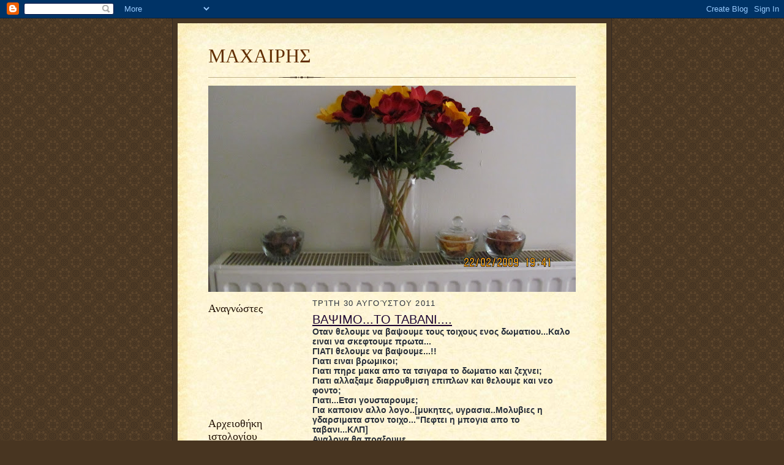

--- FILE ---
content_type: text/html; charset=UTF-8
request_url: https://wwwmaxairisgr.blogspot.com/2011/08/
body_size: 45665
content:
<!DOCTYPE html>
<html dir='ltr'>
<head>
<link href='https://www.blogger.com/static/v1/widgets/55013136-widget_css_bundle.css' rel='stylesheet' type='text/css'/>
<meta content='text/html; charset=UTF-8' http-equiv='Content-Type'/>
<meta content='blogger' name='generator'/>
<link href='https://wwwmaxairisgr.blogspot.com/favicon.ico' rel='icon' type='image/x-icon'/>
<link href='http://wwwmaxairisgr.blogspot.com/2011/08/' rel='canonical'/>
<link rel="alternate" type="application/atom+xml" title="ΜΑΧΑΙΡΗΣ - Atom" href="https://wwwmaxairisgr.blogspot.com/feeds/posts/default" />
<link rel="alternate" type="application/rss+xml" title="ΜΑΧΑΙΡΗΣ - RSS" href="https://wwwmaxairisgr.blogspot.com/feeds/posts/default?alt=rss" />
<link rel="service.post" type="application/atom+xml" title="ΜΑΧΑΙΡΗΣ - Atom" href="https://www.blogger.com/feeds/1593787155174287678/posts/default" />
<!--Can't find substitution for tag [blog.ieCssRetrofitLinks]-->
<meta content='http://wwwmaxairisgr.blogspot.com/2011/08/' property='og:url'/>
<meta content='ΜΑΧΑΙΡΗΣ' property='og:title'/>
<meta content='' property='og:description'/>
<title>ΜΑΧΑΙΡΗΣ: Αυγούστου 2011</title>
<style id='page-skin-1' type='text/css'><!--
/*
-----------------------------------------------------
Blogger Template Style Sheet
Name:     Scribe
Date:     27 Feb 2004
Updated by: Blogger Team
------------------------------------------------------ */
/* Defaults
----------------------------------------------- */
body {
margin:0;
padding:0;
font-size: small;
text-align:center;
color:#29303b;
line-height:1.3em;
background:#483521 url("https://resources.blogblog.com/blogblog/data/scribe/bg.gif") repeat;
}
blockquote {
font-style:italic;
padding:0 32px;
line-height:1.6;
margin-top:0;
margin-right:0;
margin-bottom:.6em;
margin-left:0;
}
p {
margin:0;
padding:0;
}
abbr, acronym {
cursor:help;
font-style:normal;
}
code {
font-size: 90%;
white-space:normal;
color:#666;
}
hr {display:none;}
img {border:0;}
/* Link styles */
a:link {
color:#473624;
text-decoration:underline;
}
a:visited {
color: #956839;
text-decoration:underline;
}
a:hover {
color: #956839;
text-decoration:underline;
}
a:active {
color: #956839;
}
/* Layout
----------------------------------------------- */
#outer-wrapper {
background-color:#473624;
border-left:1px solid #332A24;
border-right:1px solid #332A24;
width:700px;
margin:0px auto;
padding:8px;
text-align:center;
font: normal bold 110% Arial, sans-serif;
}
#main-top {
width:700px;
height:49px;
background:#FFF3DB url("https://resources.blogblog.com/blogblog/data/scribe/bg_paper_top.jpg") no-repeat top left;
margin:0px;
padding:0px;
display:block;
}
#main-bot {
width:700px;
height:81px;
background:#FFF3DB url("https://resources.blogblog.com/blogblog/data/scribe/bg_paper_bot.jpg") no-repeat top left;
margin:0;
padding:0;
display:block;
}
#wrap2 {
width:700px;
background:#FFF3DB url("https://resources.blogblog.com/blogblog/data/scribe/bg_paper_mid.jpg") repeat-y;
margin-top: -14px;
margin-right: 0px;
margin-bottom: 0px;
margin-left: 0px;
text-align:left;
display:block;
}
#wrap3 {
padding:0 50px;
}
.Header {
}
h1 {
margin:0;
padding-top:0;
padding-right:0;
padding-bottom:6px;
padding-left:0;
font: normal normal 225% Georgia, Times New Roman,sans-serif;
color: #612e00;
}
h1 a:link {
text-decoration:none;
color: #612e00;
}
h1 a:visited {
text-decoration:none;
}
h1 a:hover {
border:0;
text-decoration:none;
}
.Header .description {
margin:0;
padding:0;
line-height:1.5em;
color: #29303B;
font: italic normal 100% Georgia, Times New Roman, sans-serif;
}
#sidebar-wrapper {
clear:left;
}
#main {
width:430px;
float:right;
padding:8px 0;
margin:0;
word-wrap: break-word; /* fix for long text breaking sidebar float in IE */
overflow: hidden;     /* fix for long non-text content breaking IE sidebar float */
}
#sidebar {
width:150px;
float:left;
padding:8px 0;
margin:0;
word-wrap: break-word; /* fix for long text breaking sidebar float in IE */
overflow: hidden;     /* fix for long non-text content breaking IE sidebar float */
}
#footer {
clear:both;
background:url("https://resources.blogblog.com/blogblog/data/scribe/divider.gif") no-repeat top left;
padding-top:10px;
_padding-top:6px; /* IE Windows target */
}
#footer p {
line-height:1.5em;
font-size:75%;
}
/* Typography :: Main entry
----------------------------------------------- */
h2.date-header {
font-weight:normal;
text-transform:uppercase;
letter-spacing:.1em;
font-size:90%;
margin:0;
padding:0;
}
.post {
margin-top:8px;
margin-right:0;
margin-bottom:24px;
margin-left:0;
}
.post h3 {
font-weight:normal;
font-size:140%;
color:#1b0431;
margin:0;
padding:0;
}
.post h3 a {
color: #1b0431;
}
.post-body p {
line-height:1.5em;
margin-top:0;
margin-right:0;
margin-bottom:.6em;
margin-left:0;
}
.post-footer {
font-family: Verdana, sans-serif;
font-size:74%;
border-top:1px solid #BFB186;
padding-top:6px;
}
.post-footer a {
margin-right: 6px;
}
.post ul {
margin:0;
padding:0;
}
.post li {
line-height:1.5em;
list-style:none;
background:url("https://resources.blogblog.com/blogblog/data/scribe/list_icon.gif") no-repeat left .3em;
vertical-align:top;
padding-top: 0;
padding-right: 0;
padding-bottom: .6em;
padding-left: 17px;
margin:0;
}
.feed-links {
clear: both;
line-height: 2.5em;
}
#blog-pager-newer-link {
float: left;
}
#blog-pager-older-link {
float: right;
}
#blog-pager {
text-align: center;
}
/* Typography :: Sidebar
----------------------------------------------- */
.sidebar h2 {
margin:0;
padding:0;
color:#211104;
font: normal normal 150% Georgia, Times New Roman,sans-serif;
}
.sidebar h2 img {
margin-bottom:-4px;
}
.sidebar .widget {
font-size:86%;
margin-top:6px;
margin-right:0;
margin-bottom:12px;
margin-left:0;
padding:0;
line-height: 1.4em;
}
.sidebar ul li {
list-style: none;
margin:0;
}
.sidebar ul {
margin-left: 0;
padding-left: 0;
}
/* Comments
----------------------------------------------- */
#comments {}
#comments h4 {
font-weight:normal;
font-size:120%;
color:#29303B;
margin:0;
padding:0;
}
#comments-block {
line-height:1.5em;
}
.comment-author {
background:url("https://resources.blogblog.com/blogblog/data/scribe/list_icon.gif") no-repeat 2px .35em;
margin:.5em 0 0;
padding-top:0;
padding-right:0;
padding-bottom:0;
padding-left:20px;
font-weight:bold;
}
.comment-body {
margin:0;
padding-top:0;
padding-right:0;
padding-bottom:0;
padding-left:20px;
}
.comment-body p {
font-size:100%;
margin-top:0;
margin-right:0;
margin-bottom:.2em;
margin-left:0;
}
.comment-footer {
color:#29303B;
font-size:74%;
margin:0 0 10px;
padding-top:0;
padding-right:0;
padding-bottom:.75em;
padding-left:20px;
}
.comment-footer a:link {
color:#473624;
text-decoration:underline;
}
.comment-footer a:visited {
color:#716E6C;
text-decoration:underline;
}
.comment-footer a:hover {
color:#956839;
text-decoration:underline;
}
.comment-footer a:active {
color:#956839;
text-decoration:none;
}
.deleted-comment {
font-style:italic;
color:gray;
}
/* Profile
----------------------------------------------- */
#main .profile-data {
display:inline;
}
.profile-datablock, .profile-textblock {
margin-top:0;
margin-right:0;
margin-bottom:4px;
margin-left:0;
}
.profile-data {
margin:0;
padding-top:0;
padding-right:8px;
padding-bottom:0;
padding-left:0;
text-transform:uppercase;
letter-spacing:.1em;
font-size:90%;
color:#211104;
}
.profile-img {
float: left;
margin-top: 0;
margin-right: 5px;
margin-bottom: 5px;
margin-left: 0;
border:1px solid #A2907D;
padding:2px;
}
#header .widget, #main .widget {
margin-bottom:12px;
padding-bottom:12px;
}
#header {
background:url("https://resources.blogblog.com/blogblog/data/scribe/divider.gif") no-repeat bottom left;
}
/** Page structure tweaks for layout editor wireframe */
body#layout #outer-wrapper {
margin-top: 0;
padding-top: 0;
}
body#layout #wrap2,
body#layout #wrap3 {
margin-top: 0;
}
body#layout #main-top {
display:none;
}

--></style>
<link href='https://www.blogger.com/dyn-css/authorization.css?targetBlogID=1593787155174287678&amp;zx=c2563991-3f03-4b87-8f89-12ff86689378' media='none' onload='if(media!=&#39;all&#39;)media=&#39;all&#39;' rel='stylesheet'/><noscript><link href='https://www.blogger.com/dyn-css/authorization.css?targetBlogID=1593787155174287678&amp;zx=c2563991-3f03-4b87-8f89-12ff86689378' rel='stylesheet'/></noscript>
<meta name='google-adsense-platform-account' content='ca-host-pub-1556223355139109'/>
<meta name='google-adsense-platform-domain' content='blogspot.com'/>

</head>
<body>
<div class='navbar section' id='navbar'><div class='widget Navbar' data-version='1' id='Navbar1'><script type="text/javascript">
    function setAttributeOnload(object, attribute, val) {
      if(window.addEventListener) {
        window.addEventListener('load',
          function(){ object[attribute] = val; }, false);
      } else {
        window.attachEvent('onload', function(){ object[attribute] = val; });
      }
    }
  </script>
<div id="navbar-iframe-container"></div>
<script type="text/javascript" src="https://apis.google.com/js/platform.js"></script>
<script type="text/javascript">
      gapi.load("gapi.iframes:gapi.iframes.style.bubble", function() {
        if (gapi.iframes && gapi.iframes.getContext) {
          gapi.iframes.getContext().openChild({
              url: 'https://www.blogger.com/navbar/1593787155174287678?origin\x3dhttps://wwwmaxairisgr.blogspot.com',
              where: document.getElementById("navbar-iframe-container"),
              id: "navbar-iframe"
          });
        }
      });
    </script><script type="text/javascript">
(function() {
var script = document.createElement('script');
script.type = 'text/javascript';
script.src = '//pagead2.googlesyndication.com/pagead/js/google_top_exp.js';
var head = document.getElementsByTagName('head')[0];
if (head) {
head.appendChild(script);
}})();
</script>
</div></div>
<div id='outer-wrapper'>
<div id='main-top'></div>
<!-- placeholder for image -->
<div id='wrap2'><div id='wrap3'>
<div class='header section' id='header'><div class='widget Header' data-version='1' id='Header1'>
<div id='header-inner'>
<div class='titlewrapper'>
<h1 class='title'>
<a href='https://wwwmaxairisgr.blogspot.com/'>
ΜΑΧΑΙΡΗΣ
</a>
</h1>
</div>
<div class='descriptionwrapper'>
<p class='description'><span>
</span></p>
</div>
</div>
</div></div>
<div id='crosscol-wrapper' style='text-align:center'>
<div class='crosscol section' id='crosscol'><div class='widget Image' data-version='1' id='Image1'>
<div class='widget-content'>
<img alt='' height='337' id='Image1_img' src='https://blogger.googleusercontent.com/img/b/R29vZ2xl/AVvXsEiLqvoaNIAyF_N6IL_oawkLseHppQEzVhfjZ-BhuQsAPp6XBqbmALFk7ubf6VNweOa22cR0mMaQ1QWNCLHkJT-THXGs32UjT60_wokCUd22BJEJurZMM1Lig44QCScuZcDpycmeQImJwps/s600/005.JPG' width='600'/>
<br/>
</div>
<div class='clear'></div>
</div></div>
</div>
<div id='sidebar-wrapper'>
<div class='sidebar section' id='sidebar'><div class='widget Followers' data-version='1' id='Followers1'>
<h2 class='title'>Αναγνώστες</h2>
<div class='widget-content'>
<div id='Followers1-wrapper'>
<div style='margin-right:2px;'>
<div><script type="text/javascript" src="https://apis.google.com/js/platform.js"></script>
<div id="followers-iframe-container"></div>
<script type="text/javascript">
    window.followersIframe = null;
    function followersIframeOpen(url) {
      gapi.load("gapi.iframes", function() {
        if (gapi.iframes && gapi.iframes.getContext) {
          window.followersIframe = gapi.iframes.getContext().openChild({
            url: url,
            where: document.getElementById("followers-iframe-container"),
            messageHandlersFilter: gapi.iframes.CROSS_ORIGIN_IFRAMES_FILTER,
            messageHandlers: {
              '_ready': function(obj) {
                window.followersIframe.getIframeEl().height = obj.height;
              },
              'reset': function() {
                window.followersIframe.close();
                followersIframeOpen("https://www.blogger.com/followers/frame/1593787155174287678?colors\x3dCgt0cmFuc3BhcmVudBILdHJhbnNwYXJlbnQaByMyOTMwM2IiByMwMDAwMDAqByNGRkZGRkYyByMwMDAwMDA6ByMyOTMwM2JCByMwMDAwMDBKByMwMDAwMDBSByNGRkZGRkZaC3RyYW5zcGFyZW50\x26pageSize\x3d21\x26hl\x3del\x26origin\x3dhttps://wwwmaxairisgr.blogspot.com");
              },
              'open': function(url) {
                window.followersIframe.close();
                followersIframeOpen(url);
              }
            }
          });
        }
      });
    }
    followersIframeOpen("https://www.blogger.com/followers/frame/1593787155174287678?colors\x3dCgt0cmFuc3BhcmVudBILdHJhbnNwYXJlbnQaByMyOTMwM2IiByMwMDAwMDAqByNGRkZGRkYyByMwMDAwMDA6ByMyOTMwM2JCByMwMDAwMDBKByMwMDAwMDBSByNGRkZGRkZaC3RyYW5zcGFyZW50\x26pageSize\x3d21\x26hl\x3del\x26origin\x3dhttps://wwwmaxairisgr.blogspot.com");
  </script></div>
</div>
</div>
<div class='clear'></div>
</div>
</div><div class='widget BlogArchive' data-version='1' id='BlogArchive1'>
<h2>Αρχειοθήκη ιστολογίου</h2>
<div class='widget-content'>
<div id='ArchiveList'>
<div id='BlogArchive1_ArchiveList'>
<ul class='hierarchy'>
<li class='archivedate collapsed'>
<a class='toggle' href='javascript:void(0)'>
<span class='zippy'>

        &#9658;&#160;
      
</span>
</a>
<a class='post-count-link' href='https://wwwmaxairisgr.blogspot.com/2018/'>
2018
</a>
<span class='post-count' dir='ltr'>(26)</span>
<ul class='hierarchy'>
<li class='archivedate collapsed'>
<a class='toggle' href='javascript:void(0)'>
<span class='zippy'>

        &#9658;&#160;
      
</span>
</a>
<a class='post-count-link' href='https://wwwmaxairisgr.blogspot.com/2018/11/'>
Νοεμβρίου
</a>
<span class='post-count' dir='ltr'>(3)</span>
</li>
</ul>
<ul class='hierarchy'>
<li class='archivedate collapsed'>
<a class='toggle' href='javascript:void(0)'>
<span class='zippy'>

        &#9658;&#160;
      
</span>
</a>
<a class='post-count-link' href='https://wwwmaxairisgr.blogspot.com/2018/10/'>
Οκτωβρίου
</a>
<span class='post-count' dir='ltr'>(3)</span>
</li>
</ul>
<ul class='hierarchy'>
<li class='archivedate collapsed'>
<a class='toggle' href='javascript:void(0)'>
<span class='zippy'>

        &#9658;&#160;
      
</span>
</a>
<a class='post-count-link' href='https://wwwmaxairisgr.blogspot.com/2018/08/'>
Αυγούστου
</a>
<span class='post-count' dir='ltr'>(3)</span>
</li>
</ul>
<ul class='hierarchy'>
<li class='archivedate collapsed'>
<a class='toggle' href='javascript:void(0)'>
<span class='zippy'>

        &#9658;&#160;
      
</span>
</a>
<a class='post-count-link' href='https://wwwmaxairisgr.blogspot.com/2018/07/'>
Ιουλίου
</a>
<span class='post-count' dir='ltr'>(5)</span>
</li>
</ul>
<ul class='hierarchy'>
<li class='archivedate collapsed'>
<a class='toggle' href='javascript:void(0)'>
<span class='zippy'>

        &#9658;&#160;
      
</span>
</a>
<a class='post-count-link' href='https://wwwmaxairisgr.blogspot.com/2018/06/'>
Ιουνίου
</a>
<span class='post-count' dir='ltr'>(6)</span>
</li>
</ul>
<ul class='hierarchy'>
<li class='archivedate collapsed'>
<a class='toggle' href='javascript:void(0)'>
<span class='zippy'>

        &#9658;&#160;
      
</span>
</a>
<a class='post-count-link' href='https://wwwmaxairisgr.blogspot.com/2018/05/'>
Μαΐου
</a>
<span class='post-count' dir='ltr'>(6)</span>
</li>
</ul>
</li>
</ul>
<ul class='hierarchy'>
<li class='archivedate collapsed'>
<a class='toggle' href='javascript:void(0)'>
<span class='zippy'>

        &#9658;&#160;
      
</span>
</a>
<a class='post-count-link' href='https://wwwmaxairisgr.blogspot.com/2017/'>
2017
</a>
<span class='post-count' dir='ltr'>(13)</span>
<ul class='hierarchy'>
<li class='archivedate collapsed'>
<a class='toggle' href='javascript:void(0)'>
<span class='zippy'>

        &#9658;&#160;
      
</span>
</a>
<a class='post-count-link' href='https://wwwmaxairisgr.blogspot.com/2017/09/'>
Σεπτεμβρίου
</a>
<span class='post-count' dir='ltr'>(1)</span>
</li>
</ul>
<ul class='hierarchy'>
<li class='archivedate collapsed'>
<a class='toggle' href='javascript:void(0)'>
<span class='zippy'>

        &#9658;&#160;
      
</span>
</a>
<a class='post-count-link' href='https://wwwmaxairisgr.blogspot.com/2017/06/'>
Ιουνίου
</a>
<span class='post-count' dir='ltr'>(3)</span>
</li>
</ul>
<ul class='hierarchy'>
<li class='archivedate collapsed'>
<a class='toggle' href='javascript:void(0)'>
<span class='zippy'>

        &#9658;&#160;
      
</span>
</a>
<a class='post-count-link' href='https://wwwmaxairisgr.blogspot.com/2017/05/'>
Μαΐου
</a>
<span class='post-count' dir='ltr'>(2)</span>
</li>
</ul>
<ul class='hierarchy'>
<li class='archivedate collapsed'>
<a class='toggle' href='javascript:void(0)'>
<span class='zippy'>

        &#9658;&#160;
      
</span>
</a>
<a class='post-count-link' href='https://wwwmaxairisgr.blogspot.com/2017/04/'>
Απριλίου
</a>
<span class='post-count' dir='ltr'>(3)</span>
</li>
</ul>
<ul class='hierarchy'>
<li class='archivedate collapsed'>
<a class='toggle' href='javascript:void(0)'>
<span class='zippy'>

        &#9658;&#160;
      
</span>
</a>
<a class='post-count-link' href='https://wwwmaxairisgr.blogspot.com/2017/03/'>
Μαρτίου
</a>
<span class='post-count' dir='ltr'>(3)</span>
</li>
</ul>
<ul class='hierarchy'>
<li class='archivedate collapsed'>
<a class='toggle' href='javascript:void(0)'>
<span class='zippy'>

        &#9658;&#160;
      
</span>
</a>
<a class='post-count-link' href='https://wwwmaxairisgr.blogspot.com/2017/02/'>
Φεβρουαρίου
</a>
<span class='post-count' dir='ltr'>(1)</span>
</li>
</ul>
</li>
</ul>
<ul class='hierarchy'>
<li class='archivedate collapsed'>
<a class='toggle' href='javascript:void(0)'>
<span class='zippy'>

        &#9658;&#160;
      
</span>
</a>
<a class='post-count-link' href='https://wwwmaxairisgr.blogspot.com/2016/'>
2016
</a>
<span class='post-count' dir='ltr'>(13)</span>
<ul class='hierarchy'>
<li class='archivedate collapsed'>
<a class='toggle' href='javascript:void(0)'>
<span class='zippy'>

        &#9658;&#160;
      
</span>
</a>
<a class='post-count-link' href='https://wwwmaxairisgr.blogspot.com/2016/12/'>
Δεκεμβρίου
</a>
<span class='post-count' dir='ltr'>(2)</span>
</li>
</ul>
<ul class='hierarchy'>
<li class='archivedate collapsed'>
<a class='toggle' href='javascript:void(0)'>
<span class='zippy'>

        &#9658;&#160;
      
</span>
</a>
<a class='post-count-link' href='https://wwwmaxairisgr.blogspot.com/2016/11/'>
Νοεμβρίου
</a>
<span class='post-count' dir='ltr'>(2)</span>
</li>
</ul>
<ul class='hierarchy'>
<li class='archivedate collapsed'>
<a class='toggle' href='javascript:void(0)'>
<span class='zippy'>

        &#9658;&#160;
      
</span>
</a>
<a class='post-count-link' href='https://wwwmaxairisgr.blogspot.com/2016/06/'>
Ιουνίου
</a>
<span class='post-count' dir='ltr'>(1)</span>
</li>
</ul>
<ul class='hierarchy'>
<li class='archivedate collapsed'>
<a class='toggle' href='javascript:void(0)'>
<span class='zippy'>

        &#9658;&#160;
      
</span>
</a>
<a class='post-count-link' href='https://wwwmaxairisgr.blogspot.com/2016/05/'>
Μαΐου
</a>
<span class='post-count' dir='ltr'>(2)</span>
</li>
</ul>
<ul class='hierarchy'>
<li class='archivedate collapsed'>
<a class='toggle' href='javascript:void(0)'>
<span class='zippy'>

        &#9658;&#160;
      
</span>
</a>
<a class='post-count-link' href='https://wwwmaxairisgr.blogspot.com/2016/04/'>
Απριλίου
</a>
<span class='post-count' dir='ltr'>(1)</span>
</li>
</ul>
<ul class='hierarchy'>
<li class='archivedate collapsed'>
<a class='toggle' href='javascript:void(0)'>
<span class='zippy'>

        &#9658;&#160;
      
</span>
</a>
<a class='post-count-link' href='https://wwwmaxairisgr.blogspot.com/2016/03/'>
Μαρτίου
</a>
<span class='post-count' dir='ltr'>(3)</span>
</li>
</ul>
<ul class='hierarchy'>
<li class='archivedate collapsed'>
<a class='toggle' href='javascript:void(0)'>
<span class='zippy'>

        &#9658;&#160;
      
</span>
</a>
<a class='post-count-link' href='https://wwwmaxairisgr.blogspot.com/2016/01/'>
Ιανουαρίου
</a>
<span class='post-count' dir='ltr'>(2)</span>
</li>
</ul>
</li>
</ul>
<ul class='hierarchy'>
<li class='archivedate collapsed'>
<a class='toggle' href='javascript:void(0)'>
<span class='zippy'>

        &#9658;&#160;
      
</span>
</a>
<a class='post-count-link' href='https://wwwmaxairisgr.blogspot.com/2015/'>
2015
</a>
<span class='post-count' dir='ltr'>(73)</span>
<ul class='hierarchy'>
<li class='archivedate collapsed'>
<a class='toggle' href='javascript:void(0)'>
<span class='zippy'>

        &#9658;&#160;
      
</span>
</a>
<a class='post-count-link' href='https://wwwmaxairisgr.blogspot.com/2015/12/'>
Δεκεμβρίου
</a>
<span class='post-count' dir='ltr'>(3)</span>
</li>
</ul>
<ul class='hierarchy'>
<li class='archivedate collapsed'>
<a class='toggle' href='javascript:void(0)'>
<span class='zippy'>

        &#9658;&#160;
      
</span>
</a>
<a class='post-count-link' href='https://wwwmaxairisgr.blogspot.com/2015/11/'>
Νοεμβρίου
</a>
<span class='post-count' dir='ltr'>(1)</span>
</li>
</ul>
<ul class='hierarchy'>
<li class='archivedate collapsed'>
<a class='toggle' href='javascript:void(0)'>
<span class='zippy'>

        &#9658;&#160;
      
</span>
</a>
<a class='post-count-link' href='https://wwwmaxairisgr.blogspot.com/2015/10/'>
Οκτωβρίου
</a>
<span class='post-count' dir='ltr'>(3)</span>
</li>
</ul>
<ul class='hierarchy'>
<li class='archivedate collapsed'>
<a class='toggle' href='javascript:void(0)'>
<span class='zippy'>

        &#9658;&#160;
      
</span>
</a>
<a class='post-count-link' href='https://wwwmaxairisgr.blogspot.com/2015/09/'>
Σεπτεμβρίου
</a>
<span class='post-count' dir='ltr'>(4)</span>
</li>
</ul>
<ul class='hierarchy'>
<li class='archivedate collapsed'>
<a class='toggle' href='javascript:void(0)'>
<span class='zippy'>

        &#9658;&#160;
      
</span>
</a>
<a class='post-count-link' href='https://wwwmaxairisgr.blogspot.com/2015/08/'>
Αυγούστου
</a>
<span class='post-count' dir='ltr'>(6)</span>
</li>
</ul>
<ul class='hierarchy'>
<li class='archivedate collapsed'>
<a class='toggle' href='javascript:void(0)'>
<span class='zippy'>

        &#9658;&#160;
      
</span>
</a>
<a class='post-count-link' href='https://wwwmaxairisgr.blogspot.com/2015/07/'>
Ιουλίου
</a>
<span class='post-count' dir='ltr'>(10)</span>
</li>
</ul>
<ul class='hierarchy'>
<li class='archivedate collapsed'>
<a class='toggle' href='javascript:void(0)'>
<span class='zippy'>

        &#9658;&#160;
      
</span>
</a>
<a class='post-count-link' href='https://wwwmaxairisgr.blogspot.com/2015/06/'>
Ιουνίου
</a>
<span class='post-count' dir='ltr'>(7)</span>
</li>
</ul>
<ul class='hierarchy'>
<li class='archivedate collapsed'>
<a class='toggle' href='javascript:void(0)'>
<span class='zippy'>

        &#9658;&#160;
      
</span>
</a>
<a class='post-count-link' href='https://wwwmaxairisgr.blogspot.com/2015/05/'>
Μαΐου
</a>
<span class='post-count' dir='ltr'>(5)</span>
</li>
</ul>
<ul class='hierarchy'>
<li class='archivedate collapsed'>
<a class='toggle' href='javascript:void(0)'>
<span class='zippy'>

        &#9658;&#160;
      
</span>
</a>
<a class='post-count-link' href='https://wwwmaxairisgr.blogspot.com/2015/04/'>
Απριλίου
</a>
<span class='post-count' dir='ltr'>(7)</span>
</li>
</ul>
<ul class='hierarchy'>
<li class='archivedate collapsed'>
<a class='toggle' href='javascript:void(0)'>
<span class='zippy'>

        &#9658;&#160;
      
</span>
</a>
<a class='post-count-link' href='https://wwwmaxairisgr.blogspot.com/2015/03/'>
Μαρτίου
</a>
<span class='post-count' dir='ltr'>(11)</span>
</li>
</ul>
<ul class='hierarchy'>
<li class='archivedate collapsed'>
<a class='toggle' href='javascript:void(0)'>
<span class='zippy'>

        &#9658;&#160;
      
</span>
</a>
<a class='post-count-link' href='https://wwwmaxairisgr.blogspot.com/2015/02/'>
Φεβρουαρίου
</a>
<span class='post-count' dir='ltr'>(12)</span>
</li>
</ul>
<ul class='hierarchy'>
<li class='archivedate collapsed'>
<a class='toggle' href='javascript:void(0)'>
<span class='zippy'>

        &#9658;&#160;
      
</span>
</a>
<a class='post-count-link' href='https://wwwmaxairisgr.blogspot.com/2015/01/'>
Ιανουαρίου
</a>
<span class='post-count' dir='ltr'>(4)</span>
</li>
</ul>
</li>
</ul>
<ul class='hierarchy'>
<li class='archivedate collapsed'>
<a class='toggle' href='javascript:void(0)'>
<span class='zippy'>

        &#9658;&#160;
      
</span>
</a>
<a class='post-count-link' href='https://wwwmaxairisgr.blogspot.com/2014/'>
2014
</a>
<span class='post-count' dir='ltr'>(50)</span>
<ul class='hierarchy'>
<li class='archivedate collapsed'>
<a class='toggle' href='javascript:void(0)'>
<span class='zippy'>

        &#9658;&#160;
      
</span>
</a>
<a class='post-count-link' href='https://wwwmaxairisgr.blogspot.com/2014/12/'>
Δεκεμβρίου
</a>
<span class='post-count' dir='ltr'>(11)</span>
</li>
</ul>
<ul class='hierarchy'>
<li class='archivedate collapsed'>
<a class='toggle' href='javascript:void(0)'>
<span class='zippy'>

        &#9658;&#160;
      
</span>
</a>
<a class='post-count-link' href='https://wwwmaxairisgr.blogspot.com/2014/11/'>
Νοεμβρίου
</a>
<span class='post-count' dir='ltr'>(9)</span>
</li>
</ul>
<ul class='hierarchy'>
<li class='archivedate collapsed'>
<a class='toggle' href='javascript:void(0)'>
<span class='zippy'>

        &#9658;&#160;
      
</span>
</a>
<a class='post-count-link' href='https://wwwmaxairisgr.blogspot.com/2014/10/'>
Οκτωβρίου
</a>
<span class='post-count' dir='ltr'>(8)</span>
</li>
</ul>
<ul class='hierarchy'>
<li class='archivedate collapsed'>
<a class='toggle' href='javascript:void(0)'>
<span class='zippy'>

        &#9658;&#160;
      
</span>
</a>
<a class='post-count-link' href='https://wwwmaxairisgr.blogspot.com/2014/09/'>
Σεπτεμβρίου
</a>
<span class='post-count' dir='ltr'>(8)</span>
</li>
</ul>
<ul class='hierarchy'>
<li class='archivedate collapsed'>
<a class='toggle' href='javascript:void(0)'>
<span class='zippy'>

        &#9658;&#160;
      
</span>
</a>
<a class='post-count-link' href='https://wwwmaxairisgr.blogspot.com/2014/08/'>
Αυγούστου
</a>
<span class='post-count' dir='ltr'>(7)</span>
</li>
</ul>
<ul class='hierarchy'>
<li class='archivedate collapsed'>
<a class='toggle' href='javascript:void(0)'>
<span class='zippy'>

        &#9658;&#160;
      
</span>
</a>
<a class='post-count-link' href='https://wwwmaxairisgr.blogspot.com/2014/07/'>
Ιουλίου
</a>
<span class='post-count' dir='ltr'>(1)</span>
</li>
</ul>
<ul class='hierarchy'>
<li class='archivedate collapsed'>
<a class='toggle' href='javascript:void(0)'>
<span class='zippy'>

        &#9658;&#160;
      
</span>
</a>
<a class='post-count-link' href='https://wwwmaxairisgr.blogspot.com/2014/01/'>
Ιανουαρίου
</a>
<span class='post-count' dir='ltr'>(6)</span>
</li>
</ul>
</li>
</ul>
<ul class='hierarchy'>
<li class='archivedate collapsed'>
<a class='toggle' href='javascript:void(0)'>
<span class='zippy'>

        &#9658;&#160;
      
</span>
</a>
<a class='post-count-link' href='https://wwwmaxairisgr.blogspot.com/2013/'>
2013
</a>
<span class='post-count' dir='ltr'>(121)</span>
<ul class='hierarchy'>
<li class='archivedate collapsed'>
<a class='toggle' href='javascript:void(0)'>
<span class='zippy'>

        &#9658;&#160;
      
</span>
</a>
<a class='post-count-link' href='https://wwwmaxairisgr.blogspot.com/2013/12/'>
Δεκεμβρίου
</a>
<span class='post-count' dir='ltr'>(9)</span>
</li>
</ul>
<ul class='hierarchy'>
<li class='archivedate collapsed'>
<a class='toggle' href='javascript:void(0)'>
<span class='zippy'>

        &#9658;&#160;
      
</span>
</a>
<a class='post-count-link' href='https://wwwmaxairisgr.blogspot.com/2013/11/'>
Νοεμβρίου
</a>
<span class='post-count' dir='ltr'>(12)</span>
</li>
</ul>
<ul class='hierarchy'>
<li class='archivedate collapsed'>
<a class='toggle' href='javascript:void(0)'>
<span class='zippy'>

        &#9658;&#160;
      
</span>
</a>
<a class='post-count-link' href='https://wwwmaxairisgr.blogspot.com/2013/10/'>
Οκτωβρίου
</a>
<span class='post-count' dir='ltr'>(8)</span>
</li>
</ul>
<ul class='hierarchy'>
<li class='archivedate collapsed'>
<a class='toggle' href='javascript:void(0)'>
<span class='zippy'>

        &#9658;&#160;
      
</span>
</a>
<a class='post-count-link' href='https://wwwmaxairisgr.blogspot.com/2013/09/'>
Σεπτεμβρίου
</a>
<span class='post-count' dir='ltr'>(11)</span>
</li>
</ul>
<ul class='hierarchy'>
<li class='archivedate collapsed'>
<a class='toggle' href='javascript:void(0)'>
<span class='zippy'>

        &#9658;&#160;
      
</span>
</a>
<a class='post-count-link' href='https://wwwmaxairisgr.blogspot.com/2013/08/'>
Αυγούστου
</a>
<span class='post-count' dir='ltr'>(10)</span>
</li>
</ul>
<ul class='hierarchy'>
<li class='archivedate collapsed'>
<a class='toggle' href='javascript:void(0)'>
<span class='zippy'>

        &#9658;&#160;
      
</span>
</a>
<a class='post-count-link' href='https://wwwmaxairisgr.blogspot.com/2013/07/'>
Ιουλίου
</a>
<span class='post-count' dir='ltr'>(7)</span>
</li>
</ul>
<ul class='hierarchy'>
<li class='archivedate collapsed'>
<a class='toggle' href='javascript:void(0)'>
<span class='zippy'>

        &#9658;&#160;
      
</span>
</a>
<a class='post-count-link' href='https://wwwmaxairisgr.blogspot.com/2013/06/'>
Ιουνίου
</a>
<span class='post-count' dir='ltr'>(9)</span>
</li>
</ul>
<ul class='hierarchy'>
<li class='archivedate collapsed'>
<a class='toggle' href='javascript:void(0)'>
<span class='zippy'>

        &#9658;&#160;
      
</span>
</a>
<a class='post-count-link' href='https://wwwmaxairisgr.blogspot.com/2013/05/'>
Μαΐου
</a>
<span class='post-count' dir='ltr'>(10)</span>
</li>
</ul>
<ul class='hierarchy'>
<li class='archivedate collapsed'>
<a class='toggle' href='javascript:void(0)'>
<span class='zippy'>

        &#9658;&#160;
      
</span>
</a>
<a class='post-count-link' href='https://wwwmaxairisgr.blogspot.com/2013/04/'>
Απριλίου
</a>
<span class='post-count' dir='ltr'>(10)</span>
</li>
</ul>
<ul class='hierarchy'>
<li class='archivedate collapsed'>
<a class='toggle' href='javascript:void(0)'>
<span class='zippy'>

        &#9658;&#160;
      
</span>
</a>
<a class='post-count-link' href='https://wwwmaxairisgr.blogspot.com/2013/03/'>
Μαρτίου
</a>
<span class='post-count' dir='ltr'>(16)</span>
</li>
</ul>
<ul class='hierarchy'>
<li class='archivedate collapsed'>
<a class='toggle' href='javascript:void(0)'>
<span class='zippy'>

        &#9658;&#160;
      
</span>
</a>
<a class='post-count-link' href='https://wwwmaxairisgr.blogspot.com/2013/02/'>
Φεβρουαρίου
</a>
<span class='post-count' dir='ltr'>(12)</span>
</li>
</ul>
<ul class='hierarchy'>
<li class='archivedate collapsed'>
<a class='toggle' href='javascript:void(0)'>
<span class='zippy'>

        &#9658;&#160;
      
</span>
</a>
<a class='post-count-link' href='https://wwwmaxairisgr.blogspot.com/2013/01/'>
Ιανουαρίου
</a>
<span class='post-count' dir='ltr'>(7)</span>
</li>
</ul>
</li>
</ul>
<ul class='hierarchy'>
<li class='archivedate collapsed'>
<a class='toggle' href='javascript:void(0)'>
<span class='zippy'>

        &#9658;&#160;
      
</span>
</a>
<a class='post-count-link' href='https://wwwmaxairisgr.blogspot.com/2012/'>
2012
</a>
<span class='post-count' dir='ltr'>(132)</span>
<ul class='hierarchy'>
<li class='archivedate collapsed'>
<a class='toggle' href='javascript:void(0)'>
<span class='zippy'>

        &#9658;&#160;
      
</span>
</a>
<a class='post-count-link' href='https://wwwmaxairisgr.blogspot.com/2012/12/'>
Δεκεμβρίου
</a>
<span class='post-count' dir='ltr'>(9)</span>
</li>
</ul>
<ul class='hierarchy'>
<li class='archivedate collapsed'>
<a class='toggle' href='javascript:void(0)'>
<span class='zippy'>

        &#9658;&#160;
      
</span>
</a>
<a class='post-count-link' href='https://wwwmaxairisgr.blogspot.com/2012/11/'>
Νοεμβρίου
</a>
<span class='post-count' dir='ltr'>(13)</span>
</li>
</ul>
<ul class='hierarchy'>
<li class='archivedate collapsed'>
<a class='toggle' href='javascript:void(0)'>
<span class='zippy'>

        &#9658;&#160;
      
</span>
</a>
<a class='post-count-link' href='https://wwwmaxairisgr.blogspot.com/2012/10/'>
Οκτωβρίου
</a>
<span class='post-count' dir='ltr'>(14)</span>
</li>
</ul>
<ul class='hierarchy'>
<li class='archivedate collapsed'>
<a class='toggle' href='javascript:void(0)'>
<span class='zippy'>

        &#9658;&#160;
      
</span>
</a>
<a class='post-count-link' href='https://wwwmaxairisgr.blogspot.com/2012/09/'>
Σεπτεμβρίου
</a>
<span class='post-count' dir='ltr'>(9)</span>
</li>
</ul>
<ul class='hierarchy'>
<li class='archivedate collapsed'>
<a class='toggle' href='javascript:void(0)'>
<span class='zippy'>

        &#9658;&#160;
      
</span>
</a>
<a class='post-count-link' href='https://wwwmaxairisgr.blogspot.com/2012/08/'>
Αυγούστου
</a>
<span class='post-count' dir='ltr'>(13)</span>
</li>
</ul>
<ul class='hierarchy'>
<li class='archivedate collapsed'>
<a class='toggle' href='javascript:void(0)'>
<span class='zippy'>

        &#9658;&#160;
      
</span>
</a>
<a class='post-count-link' href='https://wwwmaxairisgr.blogspot.com/2012/07/'>
Ιουλίου
</a>
<span class='post-count' dir='ltr'>(10)</span>
</li>
</ul>
<ul class='hierarchy'>
<li class='archivedate collapsed'>
<a class='toggle' href='javascript:void(0)'>
<span class='zippy'>

        &#9658;&#160;
      
</span>
</a>
<a class='post-count-link' href='https://wwwmaxairisgr.blogspot.com/2012/06/'>
Ιουνίου
</a>
<span class='post-count' dir='ltr'>(8)</span>
</li>
</ul>
<ul class='hierarchy'>
<li class='archivedate collapsed'>
<a class='toggle' href='javascript:void(0)'>
<span class='zippy'>

        &#9658;&#160;
      
</span>
</a>
<a class='post-count-link' href='https://wwwmaxairisgr.blogspot.com/2012/05/'>
Μαΐου
</a>
<span class='post-count' dir='ltr'>(9)</span>
</li>
</ul>
<ul class='hierarchy'>
<li class='archivedate collapsed'>
<a class='toggle' href='javascript:void(0)'>
<span class='zippy'>

        &#9658;&#160;
      
</span>
</a>
<a class='post-count-link' href='https://wwwmaxairisgr.blogspot.com/2012/04/'>
Απριλίου
</a>
<span class='post-count' dir='ltr'>(10)</span>
</li>
</ul>
<ul class='hierarchy'>
<li class='archivedate collapsed'>
<a class='toggle' href='javascript:void(0)'>
<span class='zippy'>

        &#9658;&#160;
      
</span>
</a>
<a class='post-count-link' href='https://wwwmaxairisgr.blogspot.com/2012/03/'>
Μαρτίου
</a>
<span class='post-count' dir='ltr'>(16)</span>
</li>
</ul>
<ul class='hierarchy'>
<li class='archivedate collapsed'>
<a class='toggle' href='javascript:void(0)'>
<span class='zippy'>

        &#9658;&#160;
      
</span>
</a>
<a class='post-count-link' href='https://wwwmaxairisgr.blogspot.com/2012/02/'>
Φεβρουαρίου
</a>
<span class='post-count' dir='ltr'>(9)</span>
</li>
</ul>
<ul class='hierarchy'>
<li class='archivedate collapsed'>
<a class='toggle' href='javascript:void(0)'>
<span class='zippy'>

        &#9658;&#160;
      
</span>
</a>
<a class='post-count-link' href='https://wwwmaxairisgr.blogspot.com/2012/01/'>
Ιανουαρίου
</a>
<span class='post-count' dir='ltr'>(12)</span>
</li>
</ul>
</li>
</ul>
<ul class='hierarchy'>
<li class='archivedate expanded'>
<a class='toggle' href='javascript:void(0)'>
<span class='zippy toggle-open'>

        &#9660;&#160;
      
</span>
</a>
<a class='post-count-link' href='https://wwwmaxairisgr.blogspot.com/2011/'>
2011
</a>
<span class='post-count' dir='ltr'>(157)</span>
<ul class='hierarchy'>
<li class='archivedate collapsed'>
<a class='toggle' href='javascript:void(0)'>
<span class='zippy'>

        &#9658;&#160;
      
</span>
</a>
<a class='post-count-link' href='https://wwwmaxairisgr.blogspot.com/2011/12/'>
Δεκεμβρίου
</a>
<span class='post-count' dir='ltr'>(14)</span>
</li>
</ul>
<ul class='hierarchy'>
<li class='archivedate collapsed'>
<a class='toggle' href='javascript:void(0)'>
<span class='zippy'>

        &#9658;&#160;
      
</span>
</a>
<a class='post-count-link' href='https://wwwmaxairisgr.blogspot.com/2011/11/'>
Νοεμβρίου
</a>
<span class='post-count' dir='ltr'>(14)</span>
</li>
</ul>
<ul class='hierarchy'>
<li class='archivedate collapsed'>
<a class='toggle' href='javascript:void(0)'>
<span class='zippy'>

        &#9658;&#160;
      
</span>
</a>
<a class='post-count-link' href='https://wwwmaxairisgr.blogspot.com/2011/10/'>
Οκτωβρίου
</a>
<span class='post-count' dir='ltr'>(12)</span>
</li>
</ul>
<ul class='hierarchy'>
<li class='archivedate collapsed'>
<a class='toggle' href='javascript:void(0)'>
<span class='zippy'>

        &#9658;&#160;
      
</span>
</a>
<a class='post-count-link' href='https://wwwmaxairisgr.blogspot.com/2011/09/'>
Σεπτεμβρίου
</a>
<span class='post-count' dir='ltr'>(13)</span>
</li>
</ul>
<ul class='hierarchy'>
<li class='archivedate expanded'>
<a class='toggle' href='javascript:void(0)'>
<span class='zippy toggle-open'>

        &#9660;&#160;
      
</span>
</a>
<a class='post-count-link' href='https://wwwmaxairisgr.blogspot.com/2011/08/'>
Αυγούστου
</a>
<span class='post-count' dir='ltr'>(14)</span>
<ul class='posts'>
<li><a href='https://wwwmaxairisgr.blogspot.com/2011/08/blog-post_30.html'>ΒΑΨΙΜΟ...ΤΟ ΤΑΒΑΝΙ....</a></li>
<li><a href='https://wwwmaxairisgr.blogspot.com/2011/08/blog-post_28.html'>ΚΡΑΤΟΣ ΚΡΑΤΑΙΟΝ...</a></li>
<li><a href='https://wwwmaxairisgr.blogspot.com/2011/08/blog-post_26.html'>ΓΥΦΤΟΙ....</a></li>
<li><a href='https://wwwmaxairisgr.blogspot.com/2011/08/blog-post_22.html'>Η ΗΜΕΡΟΜΗΝΙΑ........</a></li>
<li><a href='https://wwwmaxairisgr.blogspot.com/2011/08/blog-post_18.html'>ΙΔΙΟΚΤΗΣΙΕΣ...Ο ΠΙΟ ΣΚΛΗΡΟΣ ΕΚΒΙΑΣΜΟΣ...</a></li>
<li><a href='https://wwwmaxairisgr.blogspot.com/2011/08/blog-post_16.html'>ΦΙΛΛΑΝΔΙΑ ΚΑΙ ΜΕΓΑΛΗ ΒΡΕΤΑΝΝΙΑ...!!!!</a></li>
<li><a href='https://wwwmaxairisgr.blogspot.com/2011/08/blog-post_12.html'>ΤΑ ΠΡΑΜΜΑΤΑ ΕΙΝΑΙ ΔΥΣΚΟΛΑ.......</a></li>
<li><a href='https://wwwmaxairisgr.blogspot.com/2011/08/blog-post_7385.html'>ΔΙΑΚΟΣΕΣ ΑΝΑΡΤΗΣΕΙΣ...ΔΙΝΟΥΜΕ ΛΕΦΤΑ ΣΕ ΖΗΤΙΑΝΟΥΣ;;;</a></li>
<li><a href='https://wwwmaxairisgr.blogspot.com/2011/08/blog-post_09.html'>ΔΕΞΑΜΕΝΗ ΚΑΥΣΙΜΩΝ[ΝΤΕΠΟΖΙΤΟ ΠΕΤΡΕΛΑΙΟΥ] ΜΟΝΟΚΑΤΟΙΚ...</a></li>
<li><a href='https://wwwmaxairisgr.blogspot.com/2011/08/blog-post_04.html'>&quot;ΑΠΕΛΕΥΘΕΡΩΣΗ&quot; και ΑΠΟΠΟΙΝΙΚΟΠΟΙΗΣΗ...</a></li>
<li><a href='https://wwwmaxairisgr.blogspot.com/2011/08/o-m3.html'>O MΗΤΣΑΡΑΣ...3...</a></li>
<li><a href='https://wwwmaxairisgr.blogspot.com/2011/08/o-m2.html'>O MΗΤΣΑΡΑΣ...2..</a></li>
<li><a href='https://wwwmaxairisgr.blogspot.com/2011/08/blog-post_02.html'>Ο ΜΗΤΣΑΡΑΣ...</a></li>
<li><a href='https://wwwmaxairisgr.blogspot.com/2011/08/blog-post.html'>ΑΦΕΝΤΙΚΑ ΚΑΙ ΕΡΓΑΤΕΣ...</a></li>
</ul>
</li>
</ul>
<ul class='hierarchy'>
<li class='archivedate collapsed'>
<a class='toggle' href='javascript:void(0)'>
<span class='zippy'>

        &#9658;&#160;
      
</span>
</a>
<a class='post-count-link' href='https://wwwmaxairisgr.blogspot.com/2011/07/'>
Ιουλίου
</a>
<span class='post-count' dir='ltr'>(8)</span>
</li>
</ul>
<ul class='hierarchy'>
<li class='archivedate collapsed'>
<a class='toggle' href='javascript:void(0)'>
<span class='zippy'>

        &#9658;&#160;
      
</span>
</a>
<a class='post-count-link' href='https://wwwmaxairisgr.blogspot.com/2011/06/'>
Ιουνίου
</a>
<span class='post-count' dir='ltr'>(13)</span>
</li>
</ul>
<ul class='hierarchy'>
<li class='archivedate collapsed'>
<a class='toggle' href='javascript:void(0)'>
<span class='zippy'>

        &#9658;&#160;
      
</span>
</a>
<a class='post-count-link' href='https://wwwmaxairisgr.blogspot.com/2011/05/'>
Μαΐου
</a>
<span class='post-count' dir='ltr'>(15)</span>
</li>
</ul>
<ul class='hierarchy'>
<li class='archivedate collapsed'>
<a class='toggle' href='javascript:void(0)'>
<span class='zippy'>

        &#9658;&#160;
      
</span>
</a>
<a class='post-count-link' href='https://wwwmaxairisgr.blogspot.com/2011/04/'>
Απριλίου
</a>
<span class='post-count' dir='ltr'>(10)</span>
</li>
</ul>
<ul class='hierarchy'>
<li class='archivedate collapsed'>
<a class='toggle' href='javascript:void(0)'>
<span class='zippy'>

        &#9658;&#160;
      
</span>
</a>
<a class='post-count-link' href='https://wwwmaxairisgr.blogspot.com/2011/03/'>
Μαρτίου
</a>
<span class='post-count' dir='ltr'>(14)</span>
</li>
</ul>
<ul class='hierarchy'>
<li class='archivedate collapsed'>
<a class='toggle' href='javascript:void(0)'>
<span class='zippy'>

        &#9658;&#160;
      
</span>
</a>
<a class='post-count-link' href='https://wwwmaxairisgr.blogspot.com/2011/02/'>
Φεβρουαρίου
</a>
<span class='post-count' dir='ltr'>(15)</span>
</li>
</ul>
<ul class='hierarchy'>
<li class='archivedate collapsed'>
<a class='toggle' href='javascript:void(0)'>
<span class='zippy'>

        &#9658;&#160;
      
</span>
</a>
<a class='post-count-link' href='https://wwwmaxairisgr.blogspot.com/2011/01/'>
Ιανουαρίου
</a>
<span class='post-count' dir='ltr'>(15)</span>
</li>
</ul>
</li>
</ul>
<ul class='hierarchy'>
<li class='archivedate collapsed'>
<a class='toggle' href='javascript:void(0)'>
<span class='zippy'>

        &#9658;&#160;
      
</span>
</a>
<a class='post-count-link' href='https://wwwmaxairisgr.blogspot.com/2010/'>
2010
</a>
<span class='post-count' dir='ltr'>(91)</span>
<ul class='hierarchy'>
<li class='archivedate collapsed'>
<a class='toggle' href='javascript:void(0)'>
<span class='zippy'>

        &#9658;&#160;
      
</span>
</a>
<a class='post-count-link' href='https://wwwmaxairisgr.blogspot.com/2010/12/'>
Δεκεμβρίου
</a>
<span class='post-count' dir='ltr'>(17)</span>
</li>
</ul>
<ul class='hierarchy'>
<li class='archivedate collapsed'>
<a class='toggle' href='javascript:void(0)'>
<span class='zippy'>

        &#9658;&#160;
      
</span>
</a>
<a class='post-count-link' href='https://wwwmaxairisgr.blogspot.com/2010/11/'>
Νοεμβρίου
</a>
<span class='post-count' dir='ltr'>(16)</span>
</li>
</ul>
<ul class='hierarchy'>
<li class='archivedate collapsed'>
<a class='toggle' href='javascript:void(0)'>
<span class='zippy'>

        &#9658;&#160;
      
</span>
</a>
<a class='post-count-link' href='https://wwwmaxairisgr.blogspot.com/2010/10/'>
Οκτωβρίου
</a>
<span class='post-count' dir='ltr'>(14)</span>
</li>
</ul>
<ul class='hierarchy'>
<li class='archivedate collapsed'>
<a class='toggle' href='javascript:void(0)'>
<span class='zippy'>

        &#9658;&#160;
      
</span>
</a>
<a class='post-count-link' href='https://wwwmaxairisgr.blogspot.com/2010/09/'>
Σεπτεμβρίου
</a>
<span class='post-count' dir='ltr'>(10)</span>
</li>
</ul>
<ul class='hierarchy'>
<li class='archivedate collapsed'>
<a class='toggle' href='javascript:void(0)'>
<span class='zippy'>

        &#9658;&#160;
      
</span>
</a>
<a class='post-count-link' href='https://wwwmaxairisgr.blogspot.com/2010/08/'>
Αυγούστου
</a>
<span class='post-count' dir='ltr'>(8)</span>
</li>
</ul>
<ul class='hierarchy'>
<li class='archivedate collapsed'>
<a class='toggle' href='javascript:void(0)'>
<span class='zippy'>

        &#9658;&#160;
      
</span>
</a>
<a class='post-count-link' href='https://wwwmaxairisgr.blogspot.com/2010/07/'>
Ιουλίου
</a>
<span class='post-count' dir='ltr'>(9)</span>
</li>
</ul>
<ul class='hierarchy'>
<li class='archivedate collapsed'>
<a class='toggle' href='javascript:void(0)'>
<span class='zippy'>

        &#9658;&#160;
      
</span>
</a>
<a class='post-count-link' href='https://wwwmaxairisgr.blogspot.com/2010/06/'>
Ιουνίου
</a>
<span class='post-count' dir='ltr'>(9)</span>
</li>
</ul>
<ul class='hierarchy'>
<li class='archivedate collapsed'>
<a class='toggle' href='javascript:void(0)'>
<span class='zippy'>

        &#9658;&#160;
      
</span>
</a>
<a class='post-count-link' href='https://wwwmaxairisgr.blogspot.com/2010/05/'>
Μαΐου
</a>
<span class='post-count' dir='ltr'>(8)</span>
</li>
</ul>
</li>
</ul>
</div>
</div>
<div class='clear'></div>
</div>
</div><div class='widget Profile' data-version='1' id='Profile1'>
<h2>Πληροφορίες</h2>
<div class='widget-content'>
<a href='https://www.blogger.com/profile/11772183880528714454'><img alt='Η φωτογραφία μου' class='profile-img' height='80' src='//blogger.googleusercontent.com/img/b/R29vZ2xl/AVvXsEhpyuUt5Ve0NXgjPgt6jNFj4TST9h2tFJ9H5-4MMTOasMjrLkRbigl94_4V5R5SO0Z55TGgFu_C8hthdW5-QByCyGlOiA11lQJ_CyeUmTye0OfBFnIBJbhcLXbJAWFcqYo/s220/1.3.To_Stiasto.jpg' width='60'/></a>
<dl class='profile-datablock'>
<dt class='profile-data'>
<a class='profile-name-link g-profile' href='https://www.blogger.com/profile/11772183880528714454' rel='author' style='background-image: url(//www.blogger.com/img/logo-16.png);'>
μαχαιρης
</a>
</dt>
<dd class='profile-textblock'>θεωρω οτι ολα ειναι πολιτικα και λογικα και θελω να διαφωνω ακαδημαϊκα και με λογικα επιχειρηματα. Εχω παθος με τη δουλεια μου και την οικογενεια μου... Πιστευω οτι μπορει να υπαρχει ψωμακι για ολο τον κοσμο και οτι η ιδιοκτησια ειναι αρρωστια... Ακομη λεω οτι ο θεος δεν χρειαζεται μεσιτες και οτι ολα τα πλασματα εχουν ψυχουλα... Αγαπω πολυ τις γατες αλλα και τις θαυμαζω. Τελος ειμαι παλαιος ανθρωπος αλλα οχι παλιανθρωπος.</dd>
</dl>
<a class='profile-link' href='https://www.blogger.com/profile/11772183880528714454' rel='author'>Προβολή πλήρους προφίλ</a>
<div class='clear'></div>
</div>
</div></div>
</div>
<div class='main section' id='main'><div class='widget Blog' data-version='1' id='Blog1'>
<div class='blog-posts hfeed'>

          <div class="date-outer">
        
<h2 class='date-header'><span>Τρίτη 30 Αυγούστου 2011</span></h2>

          <div class="date-posts">
        
<div class='post-outer'>
<div class='post hentry uncustomized-post-template' itemprop='blogPost' itemscope='itemscope' itemtype='http://schema.org/BlogPosting'>
<meta content='1593787155174287678' itemprop='blogId'/>
<meta content='4881769526751416834' itemprop='postId'/>
<a name='4881769526751416834'></a>
<h3 class='post-title entry-title' itemprop='name'>
<a href='https://wwwmaxairisgr.blogspot.com/2011/08/blog-post_30.html'>ΒΑΨΙΜΟ...ΤΟ ΤΑΒΑΝΙ....</a>
</h3>
<div class='post-header'>
<div class='post-header-line-1'></div>
</div>
<div class='post-body entry-content' id='post-body-4881769526751416834' itemprop='description articleBody'>
Oταν θελουμε να βαψουμε τους τοιχους ενος δωματιου...Καλο ειναι να σκεφτουμε πρωτα...<div>ΓΙΑΤΙ θελουμε να βαψουμε...!!</div><div>Γιατι ειναι βρωμικοι;</div><div>Γιατι πηρε μακα απο τα τσιγαρα το δωματιο και ζεχνει;</div><div>Γιατι αλλαξαμε διαρρυθμιση επιπλων και θελουμε και νεο φοντο;</div><div>Γιατι...Ετσι γουσταρουμε;</div><div>Για καποιον αλλο λογο..[μυκητες, υγρασια..Μολυβιες η γδαρσιματα στον τοιχο..."Πεφτει η μπογια απο το ταβανι...ΚΛΠ]</div><div>Αναλογα θα πραξουμε...</div><div>Διοτι, αν η βρωμα ειναι η αιτια...Ευκολωτερο ειναι το καθαρισμα...!!!</div><div>Επειτα...Για να βαφτει σωστα ενα δωματιο...Πρεπει να καθαριστει πρωτα...!!</div><div>Μην βαφετε πανω απο τις βρωμιες...Σε λιγες μερες...Θα ειναι παλι βρωμικα, και ο κοπος σας..Χαμενος...</div><div>Επισης το ιδιο και με την υγρασια...Αν δεν ανακαλυψετε την ΑΙΤΙΑ...Θα δουλεψετε τζαμπα...</div><div>ΕΙΝΑΙ ΠΑΡΑΜΥΘΑ ΤΑ ΜΟΝΩΤΙΚΑ ΧΡΩΜΑΤΑ... Ανθιγιεινα και αχρηστα...Μονο απο εξω και κατω[πανω] μονωνεις...Ποτε απο μεσα...!!</div><div>Αν σας ενοχλει η μυρωδια των τσιγαρων...Αφου καθαρισετε...Βαλτε και φιλτρο ανανεωσης απο τους καπνους στο ΑΡΚΟΥΔΙΣΙΟΝ σας...!!</div><div>Η...Απλως..Μην καπνιζετε...!!</div><div><br /></div><div>[Εκτος απο το οτι..ΔΕΝ θα παθετε καρκινο...Που οι καπνιστες, τον εχουν..Σιγουρο...Με τα λεφτα απο τα τσιγαρα...Αγοραζετε με δοσεις...Μια Μερσεντες σε τρια χρονια ΜΟΝΟ...]</div><div><br /></div><div>Αφου λοιπον...Καθαρισουμε τους τοιχους και το ταβανι ΚΑΛΑ...Απο τις αραχνες και τις βρωμες...Η δευτερη πιο σπουδαια δουλεια μας ειναι...Η προστασια των κουφωματων, του καλοριφερ των μπριζων και των διακοπτων του ρευματος...Απο το βαψιμο...</div><div>Χρησιμοποιηστε εφημεριδες και μονωτικη, η χαρτοταινια... ΜΗΝ βαφετε τα καλοριφερ χανετε θερμοκρασια...Και τελειως αβαφα να ειναι τα καλοριφερ...Αποδιδουν καλυτερα...Για την αισθητικη μονο,καλυψτε τα με ειδικα ξυλινα η μεταλλικα καλυμματα..[ετσι δεν θα μαυριζει και ο τοιχος απο πανω...]</div><div>Μετα βγαζουμε απο τον τοιχο τους διακοπτες και τις μπριζες...[κατω η ασφαλεια του δωματιου] Τους τυλιγουμε με εφημεριδες η σακκουλακια απο βαμβακι και τους αφηνουμε να κρεμονται...Εννοειται..Οτι καθε ηλεκτρολογικη συντηρηση, θα την κανετε,ΠΡΙΝ το βαψιμο...</div><div>Αν οι διακοπτες σας ειναι...Βαμμενοι...Ξεβαψτε τους με βαμβακι και οινοπνεμα...</div><div>Αν ειναι "κοκκαλωμενοι" και σπασμενοι..Αλλαξτε τους αμεσως...!! [φυσικα θα βγαλετε το φωτιστικο...Αφηστε μονο, ενα λαμπτηρα με ντουι...Μη βαφετε νυχτερινες ωρες...Την αλλη μερα, θα σας φανει...Αβαφο...]</div><div>Αφου, λοιπον εχουμε απομακρυνει ΟΛΑ τα επιπλα...Εχουμε ξεκρεμασει Τα παντα..[κουρτινοξυλα, καδρα,κρεμαστρες,ραφια]και το δωματιο εχει μεινει αδειο...</div><div>Ηρθε η ωρα να προστατεψουμε το...Πατωμα...Υπαρχει ειδικο χαρτι, πολλων χρησεων...Βαλτε αυτο και με ταινια..κολληστε το στα σοβαντεπι..Ομορφα και νοικοκυρεμμενα...</div><div>Ξοδεψτε χρονο αρκετο...Διοτι η στεγνη μπογια...ΔΕΝ ΒΓΑΙΝΕΙ EYKOΛΑ Ουτε απο τους αρμους των πλακιδιων, ουτε απο τα σοβαντεπια...Ουτε απο τα ξυλινα πατωματα...</div><div>Αν ατζαμηδες μαστοροι, σας βαψουν τα σοβαντεπια...Ξεβαψτε τα με οινοπνεμα και το πρασινο μερος απο το σφουγγαρακι για τα πιατα...ΟΧΙ ΣΠΑΤΟΥΛΑ...Θα γδαρετε το σοβαντεπι...</div><div>Αφου τελειωσετε με το πατωμα...Παρτε την πιο μικρη σας σπατουλιτσα..Και το σωληναριο με το στοκο και στοκαρετε...Οπου ειναι αναγκαιο...ΜΟΝΟ ΕΚΕΙ...Προσεχτε ιδιαιτερα, τις τρυπες απο ραφια και καδρα,που δεν τα θελετε πια...Τις γωνιες απο τα κουφωματα, και τα γυψινα..</div><div>Τους διακοπτες, τις μπριζες και τα καλοριφερ...Αφηστε μια μερα, να στεγνωσει και επαναλαβετε...</div><div>Τωρα...Εισαστε ετοιμοι να βαψετε...!! Παρτε το πινελλο των δυο ιντσων η το μικρο ρολλακι</div><div>Και βαφτε τις "ακριες" του ταβανιου...Η τα γυψινα...Μην βαφετε με το μεγαλο ρολλο τις ακριες...Ειναι σαν να ανοιγετε μια κονσερβα...Με κασμα...!! Εχετε παντα διπλα σας, ενα νωπο πανι, για να σκουπιζετε, οπου πεσουν σταγονες...Με το πινελλο, βαφουμε προσεχτικα και το γυψινο που κρεμεται το φωτιστικο...</div><div>Μετα βαφετε το υπολοιπο ταβανι με το μεγαλο ρολλο...!!</div><div>Στραγγιζετε καλα το ρολλο στο σκαφακι, μη βιαζεστε...Και μη βαφετε πανω απο το κεφαλι σας[ρυθμιστε το κονταρι] και φορεστε καπελλο  γυαλια,γαντια και αχρηστα ρουχα...</div><div>Αφηστε το πρωτο χερι να στεγνωσει...Και την αλλη μερα Επαναλαβετε, αφου ελεγξτε αλλη μια φορα τα στοκαρισματα...</div><div>Υποθετω...</div><div>Οτι, οταν ξαραχνιαζατε...Δεν εβγαινε και ασπρη σκονη απο το ταβανι σας...!!!</div><div>Αν εβγαινε...Τοτε το ταβανι ειναι βαμμενο με "κολλα"...Ειδικο χρωμα για ταβανια...Με το ιδιο χρωμα[τυπο] πρεπει να βαψετε και σεις...Ετσι θα το ζητησετε...ΚΟΛΛΑ...Αν θελετε να βαψετε με πλαστικο χρωμα, πανω στην κολλα...Πρεπει να βαλετε ειδικο υποστρωμα...</div><div>Το ιδιο δυστυχως πρεπει να κανετε...Και αν πεφτουν κομματια μπογιας, απο το ταβανι...[κουζινα, μπανιο] αφου ξυσετε σχολαστικα...Ολα τα σαθρα...</div><div>Επισης, αν θελετε να ζωγραφισετε το ταβανι, να κανετε τεχνοτροπιες η να κολλησετε</div><div>διαφορα διακοσμητικα...[συννεφακια,αγγελακια,αστερακια και αλλα...ακια..]</div><div>Η κολλα..Δεν μπορει να κρατησει βαρος...Ολα χαλανε σε ενα μηνα, και πρεπει η δουλεια να γινει παλι...</div><div>Ομως η κολλα, ειναι ..λευκοτερη...Ομορφωτερη,υγιεινοτερη και πιο φιλικη στον ανθρωπο..</div><div>Καταπολεμαει τις μουχλες..Τις μαυριλες και κρυβει μικρες ανωμαλιες, με τη λαμψη της..</div><div>Επισης δεν τραβαει τις μυγες, τις αραχνες και τα εντομα, οπως η ΟΥΡΙΑ που βρισκεται μεσα στο πλαστικο χρωμα...</div><div>Ξαναλεω...</div><div>Αν το ταβανι σας εχει μαυριλες,χαραματιες μυκητες η υγρασιες...ΠΡΙΝ να βαψετε,ριξτε ειδικα υγρα αντιμουχλικα και κυριως...ΒΡΗΤΕ ΤΗΝ ΑΙΤΙΑ...</div><div>Μπορει να ειναι το..Μπανιο του...Αποπανινου...Η πολλη κλεισουρα...Η διαφορα θερμοκρασιας</div><div>απο τα αλλα δωματια...Η βροχη, ο εξωτερικος σοβας, ο αγωγος ομβριων που περνα απ εξω</div><div>Ακομα και η..Σομπα  υγραεριου, η ηλεκτρικη θερμαστρα, το αεροθερμο για τα ποδαρακια</div><div>σας η και η σομπα "καθαρου" πετρελαιου...!!</div><div>Αντε...</div><div>Καλη δουλεια...Και σε λιγο θα πω και για τον...Τοιχο...!!</div>
<div style='clear: both;'></div>
</div>
<div class='post-footer'>
<div class='post-footer-line post-footer-line-1'>
<span class='post-author vcard'>
Αναρτήθηκε από
<span class='fn' itemprop='author' itemscope='itemscope' itemtype='http://schema.org/Person'>
<meta content='https://www.blogger.com/profile/11772183880528714454' itemprop='url'/>
<a class='g-profile' href='https://www.blogger.com/profile/11772183880528714454' rel='author' title='author profile'>
<span itemprop='name'>μαχαιρης</span>
</a>
</span>
</span>
<span class='post-timestamp'>
στις
<meta content='http://wwwmaxairisgr.blogspot.com/2011/08/blog-post_30.html' itemprop='url'/>
<a class='timestamp-link' href='https://wwwmaxairisgr.blogspot.com/2011/08/blog-post_30.html' rel='bookmark' title='permanent link'><abbr class='published' itemprop='datePublished' title='2011-08-30T10:34:00+03:00'>10:34&#8239;π.μ.</abbr></a>
</span>
<span class='post-comment-link'>
<a class='comment-link' href='https://wwwmaxairisgr.blogspot.com/2011/08/blog-post_30.html#comment-form' onclick=''>
14 σχόλια:
  </a>
</span>
<span class='post-icons'>
<span class='item-control blog-admin pid-2008937692'>
<a href='https://www.blogger.com/post-edit.g?blogID=1593787155174287678&postID=4881769526751416834&from=pencil' title='Επεξεργασία ανάρτησης'>
<img alt='' class='icon-action' height='18' src='https://resources.blogblog.com/img/icon18_edit_allbkg.gif' width='18'/>
</a>
</span>
</span>
<div class='post-share-buttons goog-inline-block'>
</div>
</div>
<div class='post-footer-line post-footer-line-2'>
<span class='post-labels'>
</span>
</div>
<div class='post-footer-line post-footer-line-3'>
<span class='post-location'>
</span>
</div>
</div>
</div>
</div>

          </div></div>
        

          <div class="date-outer">
        
<h2 class='date-header'><span>Κυριακή 28 Αυγούστου 2011</span></h2>

          <div class="date-posts">
        
<div class='post-outer'>
<div class='post hentry uncustomized-post-template' itemprop='blogPost' itemscope='itemscope' itemtype='http://schema.org/BlogPosting'>
<meta content='1593787155174287678' itemprop='blogId'/>
<meta content='8548650522401058566' itemprop='postId'/>
<a name='8548650522401058566'></a>
<h3 class='post-title entry-title' itemprop='name'>
<a href='https://wwwmaxairisgr.blogspot.com/2011/08/blog-post_28.html'>ΚΡΑΤΟΣ ΚΡΑΤΑΙΟΝ...</a>
</h3>
<div class='post-header'>
<div class='post-header-line-1'></div>
</div>
<div class='post-body entry-content' id='post-body-8548650522401058566' itemprop='description articleBody'>
Nαι λοιπον ειναι αληθεια αυτο..<div>Εμεις οι..αριστεροι...Ειμαστε ανθρωποι...Αντιπαραγωγικοι, απειθαρχοι και ατσαλοι...</div><div>Ασε που...μαλωνουμε ολην την ωρα...Και δεν κοιταμε τη δουλεια μας...!!..</div><div>ΑΝΤΙΘΕΤΑ...</div><div>Αντι να δουμε το συμφερο της οικογενειας μας...Και πως καλυτερα θα φτιασουμε ενα μελλον για τα δικα μας τα παιδια.......</div><div>Καθομαστε και σκοτωνομαστε μια ζωη...Για το δικιο και την ελευθερια...Αλλων...!!</div><div>Τι μαλακια ξεγυρισμενη ειναι αυτη...!!</div><div>Και παιρνουμε και τα..ερημα τα παιδακια μας στο..Λαιμο μας...Και τους μαθαινουμε πραμματα, που φαινονται...Τουλαχιστον ΗΛΙΘΙΑ και ΑΝΕΦΑΡΜΩΣΤΑ παραμυθια...Για μερικους...!!</div><div>Και..Πολλοι απο μας...Τα βλεπουμε...Τα παιδακια μας...Κι αυτα να γινονται...Τα ιδια ΣΚΑΤΑ..</div><div>Με μας...Και σερνονται στις διαδηλωσεις και στις...Αλητειες και την...Ανεργια...ΑΝΑΙΤΙΑ...!!</div><div>ΕΝΩ....!!</div><div>Ηπρεπε να...Παμε με τους..Ορθολογιστες, και τους...ΚΑΚΟΥΣ...Που ομως ειναι και οι ..Ικανοτεροι, και οι καλυτεροι...Και οι πιο...Αρχοντες...!!</div><div><br /></div><div>Μια και ΜΟΝΟΙ ΜΑΣ το λεμε...Οτι αυτοι...[οι κακοι] ειναι..πιο οργανωμενοι, πιο πειθαρχημενοι...Πιο δικτυωμενοι και τελικα...Πιο ΜΑΓΚΕΣ απο μας...!!</div><div>Και συνεχεια μας.."τη φερνουν απο πισω.."</div><div><br /></div><div>Αυτη η συγκρουση...</div><div>Της "λογικης" με το.."συναισθημα"...</div><div>Της..Θλιβερης πραγματικοτητας...Με το ονειρο...</div><div>Της...Περπατησιας, με το πεταγμα...</div><div><br /></div><div>Δεν πιστευω, φιλε...Εσυ, λογικος ανθρωπος,φρονιμος...Νοικοκυρης και πειθαρχημενος...</div><div>Να νομιζεις, οτι ΔΗΘΕΝ αρχισε...Με την εμφανιση των Κομμουνιστικων Και Αναρχικων Αξιων...;;;</div><div><br /></div><div>Πολυ-πολυ παλιοτερο ειναι το προβλημα...Με κεινον τον..Αλητη το..Σωκρατη...Και τον...</div><div>Αλλον τον ΠΟΥΣΤΑΡΑ...Τον Πλατωνα...Που...ενεσπειραν τα...Καινα[κενα για σενα]..</div><div>Δαιμονια...Ειδες...Το ΑΔΕΚΑΣΤΟ κρατος της ΔΗΜΟΚΡΑΤΙΑΣ της Αθηνας...Και το...</div><div>ΔΙΚΑΙΟΤΑΤΟΝ δικαστηριο της ΙΛΙΑΙΑΣ...Εδικασε τον...Αλητη..ΕΙΣ ΘΑΝΑΤΟΝ...!!!</div><div><br /></div><div>Και πολλους αλλους..ομοιδεατες τους εδικασε το κρατος...!!   Στο περασμα της ιστοριας...</div><div>Απο τον Σπαρτακο...Ως τον..Κολοκοτρωνη...</div><div>Απο τον...Ιησου Τον Ναζωραιο...Ως τον Μαχατμα Γκαντι...!!</div><div>Απο την...Λαιδα...Ως την..Παρθενα της Λωραινης...!!</div><div>Χιλιαδες...Απειθαρχοι και ατσαλοι ονειροπολοι...Ο καθ ενας με το δικο του μικρο η μεγαλο ονειρο...    Χαθηκαν...</div><div>Τοσες χιλιαδες χρονια βιας...!!!</div><div>Απο το...Κωνειο...Μεχρι τις Ατομικες βομβες και τις βομβες Φοσφωρου...</div><div>Η αιχμη της τεχνολογιας του Κρατους...Σημαδευει στο κεφαλι...ΠΑΝΤΑ αυτους τους ...</div><div>Απειθαρχους και ατσαλους και..Αντιπαραγωγικους και...Ηλιθιους,ονειροπολους...!!</div><div><br /></div><div>Και τους..."νικαει"..[νικαει για σενα].....!!!!</div><div><br /></div><div>Ομως...Αυτοι...Ξαναφυτρωνουνε...!!</div><div>Και συνεχως περισσοτεροι γινονται...[σε αναλογια με τους δουλους..]</div><div>Σαν τους...ΠΟΥΣΤΑΡΕΣ....[θα λες]...Που ενω...Δεν κανουν παιδια...Ολο πληθαινουν...!!</div><div>[θα ειναι λαθος στο ΝΤΙ ΕΝ ΕΙ Θα λες]</div><div><br /></div><div>Και βλεπετε, βεβαια πλεον...ΚΑΘΑΡΑ...</div><div>Με τη λογικη, το συστημα, την εργατικοτητα και την οργανωση, που ΣΑΣ διακρινει...</div><div><br /></div><div>ΠΟΙΟ ΘΑ ΕΙΝΑΙ ΤΟ ΑΝΑΠΟΦΕΥΚΤΟ ΤΕΛΟΣ...!!</div><div><br /></div><div>Ειμαι μεγαλος σε ηλικια φιλε μας...Και αρκετα κακοπαθησμενος...Και φοβαμαι...Οτι δεν θα</div><div>..."προκανω"...</div><div>Σου ευχομαι ομως ολοψυχα...Να προλαβεις ΕΣΥ φιλε...Να ΔΕΙΣ...Τη λογικη....</div><div>Επιτελους, να θριαμβευει...</div><div>Οτι δηλαδη...Η παραχωρηση της ελευθεριας, που, λογικα εκανε ο προιστορικος ανθρωπος σε βαρος του....Για να δημιουργησει την...Κοινωνια, που εγινε ΚΡΑΤΟΣ....</div><div><br /></div><div>Τελικα μετατραπηκε σε ΒΡΟΧΟ....Για το δικο του λαιμο...Και για την ωφελεια  των...Ισχυρων, των λογικων, των εργατικων....Και των οργανωμενων ΔΟΥΛΩΝ τους...!!</div><div><br /></div><div>Εδω ομως φιλε...Δεν εχουμε να κανουμε με...δημοκρατια...!!..</div><div>Εξ αλλου, οτι και να λεμε,εμεις οι αριστεροι...ΔΕΝ ειμαστε δημοκρατες, με την εννοια που δινεις ΕΣΥ...!!</div><div>Εμεις...Εχουμε ΑΡΝΗΘΕΙ το δικαιωμα της...Πολυκομματικης αστικης δημοκρατιας της.."λευκης ψηφου" στα κομματα της "πλειοψηφιας" η ακομη και της πλειοψηφιας...!!</div><div>Διοτι η αποψη μας...Ειναι οτι ειναι ΚΙΒΔΗΛΟ...!! Να αποφασιζουν, επι τεσσερα, πεντε, εφτα η δεκα χρονια...Με τη δυναμη της ψηφου..."Ισχυρες" η ακομα και ισχυρες κυβερνησεις...</div><div>Θελουμε..[επιδιωκουμε] η ψηφος μας...Να μην ειναι απλα αντιπροσωπευτικη...Αλλα κυριως...ΤΑΞΙΚΗ...!!</div><div>Γιατι πιστευουμε, οτι ΔΕΝ εχουν δικαιωμα, οι επαγγελματιες ΟΛΙΓΑΡΧΕΣ πολιτικοι...</div><div>Που ΔΕΝ ανηκουν στην Ταξη των εργατων...Να ΑΠΟΦΑΣΙΖΟΥΝ για μας...Χωρις εμας...</div><div>Τωρα θα μου πεις...</div><div>Και με ποιες...Ικανοτητες,ποια εφοδια...Και ποιες σπουδες...!!..Θα αποφασιζουν οι...εργατες, για το μελλον και την αναπτυξη..ΠΧ της βιομηχανιας, της ναυτιλιας, της οικονομιας;;;</div><div>Και βεβαια...Της ΑΜΥΝΑΣ και της παιδειας...Σε μια χωρα...!!</div><div><br /></div><div>Εδω ειναι ολο το ΚΟΛΠΟ φιλε...</div><div><br /></div><div>Παρεα με την ΚΙΒΔΗΛΗ δημοκρατια των ικανων Αστων...Που επιδιωκει το κερδος στα χερια των λιγων..."επιλεγμενων"...και την μετατροπη του παραγομενου πλουτου...Σε συσσωρευση χαρτιων σε χρηματοκιβωτια..υψιστης ασφαλειας...!!</div><div>Εμεις οι αριστεροι...</div><div>Εχουμε αρνηθει και την εμπραγματη ιδιοκτησια...Και την εννοια του χωραφιου...Στον ορισμο της Πατριδας...</div><div>Και βεβαια,δεν δεχομαστε...Και την επισης ΚΙΒΔΗΛΗ εννοια της...Ανταγωνιστικοτητας...!!</div><div>Ο σκοπος και ο στοχος της Πολιτειας που ονειρευομαστε εμεις, φιλε...ΔΕΝ ειναι η με καποια μορφη μισθωτη εργασια...!!</div><div>Δεν προκειται να δωσουμε σπιτια...Αναλογα με την παραγωγικοτητα των κατοικων τους...!!</div><div>Ουτε να μαζευουμε λεφτα, κουπονια η ομολογα...Ως αμοιβη της εργασιας μας...Για να αγορασουμε ενα...Μιξερ...!!</div><div>Εμεις πιστευουμε...Οτι ο ΚΑΘ ΕΝΑΣ...Εχει δικαιωματα...Επειδη...Υπαρχει...ΟΧΙ επειδη παραγει...!!</div><div>Στεγαση, υγεια, παιδεια, εργασια...Ειναι ΔΙΚΑΙΩΜΑΤΑ ολων...</div><div>Οπως ο αερας που αναπνεουμε...ΟΧΙ αμοιβη για την εργατικοτητα μας...!!</div><div>Βλεπεις λοιπον φιλε...</div><div>Οτι στο "συστημα μας"...ΔΕΝ ΧΩΡΑΝΕ οι ικανοι, προικισμενοι, εργατικοι, μορφωμενοι και</div><div>...οργανωμενοι επιλεκτοι...</div><div>Γι αυτο και μας αποστρεφονται...Για να εισαι αριστερος...Το μεριδιο σου στο κοινο...</div><div>Πρεπει να ειναι...Απειρως μεγαλυτερο, απο το...ΔΙΚΟ ΣΟΥ...!!</div><div>Αν αυτο δεν μπορεις να το φανταστεις...Ουτε καν να το ονειρευτεις...</div><div>Αν βλεπεις τον...Διαχωρισμο των ανθρωπων σε...υποσυνολα...</div><div>Αν αναγνωριζεις..Την ΕΚ ΘΕΟΥ...Η την εξ αναγκης κατατμηση των κοινωνιων...</div><div>ΑΠΛΑ....</div><div>Αναλαμβανεις και την ευθυνη...Της αδικιας που γινεται εις βαρος σου, απ αυτους, που εχουν στο χερι την...Κουταλα...!!</div><div>Αντιλαμβανεσαι τον ΝΟΜΟ...Σαν καταπιεση, εξαναγκασμο και...Εξανδραποδισμο των πολλων...Επ ωφελεια, των ολιγων...!!!</div><div><br /></div><div>Μη σκας λοιπον...!!</div><div>Αυτα που θες...Αυτα τα αποτελεσματα που βλεπεις τωρα...Εχουν...!!</div><div><br /></div><div>Αν[οπως αυταρεσκα και συνεχως επαναλαμβανεις]..Ολα τα δαχτυλα..Δεν ειναι ισα...!!</div><div>ΤΟΤΕ να εισαι ετοιμος...Και συ και η οικογενεια σου...Για το ΔΑΧΤΥΛΟ που ειναι...Πιο πανω απο σενα...!!</div><div>Αλλα εμενα...</div><div>Δεν θα με αναγκασεις, σε καμμια περιπτωση να αποδεχτω...Τον δικο σου τροπο ζωης...</div><div>Οση θελημενη βια κι αν χρησιμοποιησεις...</div><div>Οσα πατριωτικα και θρησκευτικα παραμυθια κι αν εφευρεις...</div><div>Οσες νικες...Στρατιωτικες και πολιτικες κι αν κερδισεις...!!</div><div><br /></div><div>ΕΚΕΙ ΕΓΩ...Στην κολλημμαρα μου...Θα ονειρευομαι ελευθερα την "αφυσικη" ισοτητα ολων..</div><div>Και θα σε φθειρω...</div><div>Θα σε φθειρω αιωνια...Θα σε φθειρω...Θα σε φθειρω...!!</div><div>Μεχρι ο ανθρωπος να καταλαβει...</div><div>Οτι η ΣΥΝΕΙΔΗΣΗ...</div><div><br /></div><div>Τον ΞΕΚΚΟΛΗΣΕ τελειωτικα και ανεπιστροφα απο τα αλλα ζωα...</div><div>Για να γινει...αποκλειστικος κοινωνος...Της κοινωνιας των ΙΣΩΝ ατομων...Των ΙΣΩΝ ευκαιριων...Και στην...Προστασια, και οχι την εξαλειψη...Των αδυνατων...!!</div><div><br /></div>
<div style='clear: both;'></div>
</div>
<div class='post-footer'>
<div class='post-footer-line post-footer-line-1'>
<span class='post-author vcard'>
Αναρτήθηκε από
<span class='fn' itemprop='author' itemscope='itemscope' itemtype='http://schema.org/Person'>
<meta content='https://www.blogger.com/profile/11772183880528714454' itemprop='url'/>
<a class='g-profile' href='https://www.blogger.com/profile/11772183880528714454' rel='author' title='author profile'>
<span itemprop='name'>μαχαιρης</span>
</a>
</span>
</span>
<span class='post-timestamp'>
στις
<meta content='http://wwwmaxairisgr.blogspot.com/2011/08/blog-post_28.html' itemprop='url'/>
<a class='timestamp-link' href='https://wwwmaxairisgr.blogspot.com/2011/08/blog-post_28.html' rel='bookmark' title='permanent link'><abbr class='published' itemprop='datePublished' title='2011-08-28T19:10:00+03:00'>7:10&#8239;μ.μ.</abbr></a>
</span>
<span class='post-comment-link'>
<a class='comment-link' href='https://wwwmaxairisgr.blogspot.com/2011/08/blog-post_28.html#comment-form' onclick=''>
14 σχόλια:
  </a>
</span>
<span class='post-icons'>
<span class='item-control blog-admin pid-2008937692'>
<a href='https://www.blogger.com/post-edit.g?blogID=1593787155174287678&postID=8548650522401058566&from=pencil' title='Επεξεργασία ανάρτησης'>
<img alt='' class='icon-action' height='18' src='https://resources.blogblog.com/img/icon18_edit_allbkg.gif' width='18'/>
</a>
</span>
</span>
<div class='post-share-buttons goog-inline-block'>
</div>
</div>
<div class='post-footer-line post-footer-line-2'>
<span class='post-labels'>
</span>
</div>
<div class='post-footer-line post-footer-line-3'>
<span class='post-location'>
</span>
</div>
</div>
</div>
</div>

          </div></div>
        

          <div class="date-outer">
        
<h2 class='date-header'><span>Παρασκευή 26 Αυγούστου 2011</span></h2>

          <div class="date-posts">
        
<div class='post-outer'>
<div class='post hentry uncustomized-post-template' itemprop='blogPost' itemscope='itemscope' itemtype='http://schema.org/BlogPosting'>
<meta content='1593787155174287678' itemprop='blogId'/>
<meta content='141002244069016556' itemprop='postId'/>
<a name='141002244069016556'></a>
<h3 class='post-title entry-title' itemprop='name'>
<a href='https://wwwmaxairisgr.blogspot.com/2011/08/blog-post_26.html'>ΓΥΦΤΟΙ....</a>
</h3>
<div class='post-header'>
<div class='post-header-line-1'></div>
</div>
<div class='post-body entry-content' id='post-body-141002244069016556' itemprop='description articleBody'>
Για να εξηγιωμαστε λοιπον και να μην παρεξηγιωμαστε..<div>Ποτ'ε κανεις Μπαλαμος, δεν ενοιωσε...Τοσο ΓΥΦΤΟΣ οσο χρειαζοτανε, για να καταλαβει ενα...</div><div>Γυφτο..!!</div><div>Μιλαμε για εργασια..Για δουλεια...Σε καποιον που ΔΕΝ ΜΠΟΡΕΙ να δουλευει..Οπως εσυ εννοεις τη δουλεια...Δεν ΜΠΟΡΕΙ να δουλευει σε γραφεια...Σε εργοστασια...Σε κλειστους χωρους..!!</div><div>Ποτε δεν μπορεσε...Και ΠΟΤΕ ΚΑΝΕΙΣ δεν τον ηθελε...Να δουλευει εκει...Θυμασαι ποτε εσυ κανενα γυφτο..Να σφουγκαριζει;;Να κολλαει σιδερα..Να οδηγει αυτοκινητο ΤΑΞΙ;;</div><div>Ολοι στα χωραφια δουλευανε, οσο θυμαμαι..Και μαζευανε καρπους...[πορτοκαλια λεμονια,μαρουλια σταφυλια κηπευτικα...Καρροτα καρπουζια, πεπονια ντοματες...] Δουλειες...Που τωρα κανουν...Αλλοι μεταναστες...Και φυγανε απο κει...</div><div>Μετα...Βγηκανε στο δρομο...!!..Τους εδειξε και η Ολυμπιαδα...Φορτηγακια με καρπουζια...</div><div>Ντοματες, πατατες, πεπονια...Φτηνοτερα απο το μαναβη...Ακριβωτερα ομως απο οσο πουλανε σημερα...Τα Σουπερ μαρκετ...!!!..Και ετσι, φυγαν κι απο κει...</div><div>Επειτα...Το γυρισανε στις καρεκλες...Τραπεζια πλαστικα..Λεκανες, σκουπες...Οικιακα ειδη</div><div>Μεχρι που τους...Πηρε τη δουλεια...Το ΠΡΑΚΤΙΚ...!!...Και τους εδιωξε απο κει...</div><div>Πουλαγαν μερικοι και..Χαλια, χειροποιητα...Της μηχανης...Πολυ φτηνα...Αλλα τους πηρε τη δουλεια το...ΙΚΕΑ...!!</div><div>Στα τελευταια...Πριν την Κριση...Δουλευανε παλιατζηδες...Σιδερα παλια...Αποκομματα...</div><div>Γρεζια...Καλωδια αχρηστα...Η και κλεμμενα...Σκουπιδια,απο τα μηχανουργεια και τα συνεργεια...</div><div>Κι εκει...Τους ζητησαν ΑΔΕΙΕΣ και να κοβουν δελτια...!!</div><div>Να πανε σε λογιστη...Και να πληρωνουνε ΤΕΒΕ...!!</div><div>Για τα γρεζια...!!..Και ετσι, τους εδιωξαν κι απο κει...</div><div>Τι να λεω αλλο...</div><div>Στα σχολεια...Τα γυφτακια...ΕΙΝΑΙ βρωμικα, κι ανασφαλιστα...Ανεμβολιαστα και κακοντυμενα...Κινδυνευουν απο τα εμβολιασμενα παιδια ΜΑΣ...Και σεις βλεπετε...Ποσες απουσιες κανουνε...Κι αν ..καθυστερουν το μαθημα...!!</div><div>ΣΥΧΑΙΝΕΣΤΕ...Τη βρωμα τους...Και το βρωμικο στομα τους...ΑΛΛΑ φοβωσαστε, κι αυτους που τα...Μαθαινουν τα παιδια, ολα αυτα...!!</div><div>ΜΙΛΑΤΕ...Για προφυλακτικα και υγιεινη...Σε καποιους  ΠΟΥ ΔΕΝ ΕΧΟΥΝ νερο...!!</div><div>Δεν εχουν μπανιο...Δεν εχουν θερμοσιφωνο...ΚΑΝ δεν εχουν ΣΤΕΓΗ και σπιτια...!!</div><div>Στους ΔΗΜΟΥΣ...Μεχρι χτες ΔΕΝ τους εγραφαν Δημοτες...Γιατι δεν ειχαν...Μονιμα σπιτια...</div><div>Κι οταν τους εγραψαν...Τους "αγορασαν" την ψηφο...Γι αυτο το εκαναν...!!</div><div>Και τωρα...</div><div>Φωναζετε...Οταν μαζευονται στα δικαστηρια...Πολλοι μαζι...Και φωναζουν, και χειρονομουν...Και βριζουν...Για να σωσουν...Καποιο κλεφτρονι απ αυτους που πιαστηκε...</div><div>Καποιο πρεζονι...Που σνιφαριζε ΒΕΝΖΙΝΗ...Μεσα στο λεωφορειο...!!...</div><div>Και γω λεω...!!..Ρωταω και...Περιμενω απαντηση σας...</div><div>Τι να κανει...Ο ΓΥΦΤΟΣ...Για να ζησει...Περα απο την παρανομια και το περιθωριο που τον εχετε σπρωξει;;;</div><div>Γινετε, για λιγα λεπτα...ΓΥΦΤΟΙ...Σαν αυτους, και δειτε...!!</div><div>Τι τους απομενει σημερα;;;</div><div>Πως θα ΦΑΝΕ...Αν δεν κλεψουν,αν δεν διανειμουν νοθευμενα ναρκωτικα, αν δεν...Θαφτουν μεσα στους σωρους των σκουπιδιων...Για μερικα αποκομματα;;;Μερικα αδεια κουτακια</div><div>μπυρας και αναψυκτικων...Μερικα σκουριασμενα καγκελλα;;</div><div><br /></div><div>Ετοιμοι..Να πυροβολησουμε ολοι...!!</div><div>Ψηλους φραχτες, βαλανε στο ΖΕΦΥΡΙ...Στις παιδικες χαρες...Για να μην μπαινουνε γυφτακια...!!..Το λεωφορειο του ΖΕΦΥΡΙΟΥ...ΔΕΝ παει στα...Γυφτικα...Γιατι το...Σπανε...</div><div>Συλλογικη ευθυνη...Σχεδον...Φυσικη...Απο ΟΛΟΥΣ...!!</div><div>Κι αυτοι...ΦΟΡΤΩΝΟΥΝ...Φορτωνουν συνεχεια...Και περνουν τα χρονια...Και φορτωνουν...!!</div><div>Και περιμενω...</div><div>Να φωναξετε...Να βρισετε, να μουτζωσετε...Τους μουτζωμενους, απο  Το Θεο πρωτα...!!</div><div>Οταν θα "σκασει" το βρωμοσπυρο που φτιανετε...</div><div>Κατω απο την τρυφερη και καθαρη σας...Μασχαλη....!!</div>
<div style='clear: both;'></div>
</div>
<div class='post-footer'>
<div class='post-footer-line post-footer-line-1'>
<span class='post-author vcard'>
Αναρτήθηκε από
<span class='fn' itemprop='author' itemscope='itemscope' itemtype='http://schema.org/Person'>
<meta content='https://www.blogger.com/profile/11772183880528714454' itemprop='url'/>
<a class='g-profile' href='https://www.blogger.com/profile/11772183880528714454' rel='author' title='author profile'>
<span itemprop='name'>μαχαιρης</span>
</a>
</span>
</span>
<span class='post-timestamp'>
στις
<meta content='http://wwwmaxairisgr.blogspot.com/2011/08/blog-post_26.html' itemprop='url'/>
<a class='timestamp-link' href='https://wwwmaxairisgr.blogspot.com/2011/08/blog-post_26.html' rel='bookmark' title='permanent link'><abbr class='published' itemprop='datePublished' title='2011-08-26T15:12:00+03:00'>3:12&#8239;μ.μ.</abbr></a>
</span>
<span class='post-comment-link'>
<a class='comment-link' href='https://wwwmaxairisgr.blogspot.com/2011/08/blog-post_26.html#comment-form' onclick=''>
14 σχόλια:
  </a>
</span>
<span class='post-icons'>
<span class='item-control blog-admin pid-2008937692'>
<a href='https://www.blogger.com/post-edit.g?blogID=1593787155174287678&postID=141002244069016556&from=pencil' title='Επεξεργασία ανάρτησης'>
<img alt='' class='icon-action' height='18' src='https://resources.blogblog.com/img/icon18_edit_allbkg.gif' width='18'/>
</a>
</span>
</span>
<div class='post-share-buttons goog-inline-block'>
</div>
</div>
<div class='post-footer-line post-footer-line-2'>
<span class='post-labels'>
</span>
</div>
<div class='post-footer-line post-footer-line-3'>
<span class='post-location'>
</span>
</div>
</div>
</div>
</div>

          </div></div>
        

          <div class="date-outer">
        
<h2 class='date-header'><span>Δευτέρα 22 Αυγούστου 2011</span></h2>

          <div class="date-posts">
        
<div class='post-outer'>
<div class='post hentry uncustomized-post-template' itemprop='blogPost' itemscope='itemscope' itemtype='http://schema.org/BlogPosting'>
<meta content='1593787155174287678' itemprop='blogId'/>
<meta content='235256391882295362' itemprop='postId'/>
<a name='235256391882295362'></a>
<h3 class='post-title entry-title' itemprop='name'>
<a href='https://wwwmaxairisgr.blogspot.com/2011/08/blog-post_22.html'>Η ΗΜΕΡΟΜΗΝΙΑ........</a>
</h3>
<div class='post-header'>
<div class='post-header-line-1'></div>
</div>
<div class='post-body entry-content' id='post-body-235256391882295362' itemprop='description articleBody'>
Αυτην την ημερομηνια..Να τη θυμαστε...!!              22 8 11...<div>Επιασανε μια χωρα...Τη Λιβυη...</div><div>Και την περασανε στη...Ζαμπονομηχανη...!!</div><div>Οπως εκαμανε, και με τη..Γιουκοσλαβια...Και βεβαια, και με τη μεγαλη..Προδομενη Πατριδα...!!</div><div>Γιατι λοιπον;;...Για τα πετρελαια;;...Για τα χρεη...Για την..Ανελευθερια των ερημων κατοικων;</div><div>Για τη...Δημοκρατια...</div><div>Για την..Παγκοσμια Ηθικη Ταξη...;;</div><div><br /></div><div>Μα το ξερετε πια...</div><div>Οι παγκοσμιοι Καπιταλιστες...Δεν διαπραγματευονται πια ΤΙ θα παρουν.....!!!</div><div>Εχουν τη δυναμη...Να τα παρουν ΟΛΑ...!!</div><div><br /></div><div>Αυτο ΑΚΡΙΒΩΣ θελουνε να σου δειξουνε..!!</div><div>Οτι...Οποιος μιλαει...Δεν θα πεθανει...Απλως...!!</div><div>Θα πεθανει...Ξεφτιλισμενος...!!</div><div>Παρανομος..Καθεστωτικος...Δολοφονος...Και ΠΟΥΣΤΗΣ...!!</div><div>Και το..Χειροτερο θα ειναι...Οτι και τα ....Ιδια τα παιδια του...</div><div>Θα βγουν στις πλατειες...Και θα τσιριζουν πυροβολωντας...!!</div><div><br /></div><div>ΠΟΥΣΤΗΣ....ΠΟΥΣΤΗΣ...ΠΟΥΣΤΗΣ...!!!</div><div><br /></div><div>Και θα καινε πυροτεχνηματα...Και θα χορευουνε...!!!</div><div><br /></div><div>Γι αυτο λοιπον..!!..Οποιος στο νου του εχει...!!...Να ΑΝΤΙΣΤΑΘΕΙ....!!</div><div>Απο σημερα...</div><div>Ας ξερει τι τον περιμενει...Με ποιον τα βαζει...Και την ισχυ του...</div><div><br /></div><div>Οι μεγαλες Καπιταλιστικες σφηκοφωλιες του πλανητη...</div><div>Εχουνε μεγαλυτερους προυπολογισμους,πια απο τα περιφερειακα κρατη, που επιβουλευονται...Και ΠΑΝΤΑ...Ισοσκελισμενους...και με κερδη..!!</div><div>Εχουνε Κυβερνησεις και Κυβερνητες...Λακεδες...!! Και στρατα, χωρις Πατριδες...!!</div><div>Ετοιμα να μακελεψουν..Ολοκληρους λαους...Σε λιγους μηνες...!!</div><div><br /></div><div>Γι αυτο λοιπον...</div><div>Εξεταστε παλι...Οσοι σκεφτοσαστε να ΑΝΤΙΣΤΘΕΙΤΕ...Τα εχητα σας...!!</div><div>Σε πλατειες και δρομους...Με "καθαρες" ιδεολογιες και πρακτικες...Πινοντας μπυρες...!!</div><div>Δεν θα ..Ηττηθειτε...Θα ξεφτιλιστειτε...!!</div><div>Θελει πολλην ετοιμασια...Σε υπογεια εργαστηρια και γιαφκες...</div><div>Δυνατη ιδεολογια...Εξω απο πατηματα..Ιδιοκτησιακα και συναισθηματικα...</div><div>Συναξεις σε υπογειες κατακομβεςΛΙΜΟΙ και ΛΟΙΜΟΙ να ενσκηψουν...</div><div>Πληγες του Φαραω...Να γινουν...Και τα πρωτοτοκα παιδια...Να θυσιαστουν...!!</div><div>Κι ακομα...</div><div>Και μετα την.."ΕΞΟΔΟ"...</div><div>Πρεπει να...Ανοιξουν τα νερα...Να περασουν οι διωκωμενοι...</div><div>Και το"μανα" εξ ουρανου να πεσει...Για να τραφουν οι πεινασμενοι...</div><div>Και νεοι...ΜΟΝΟ ΝΕΟΙ...Να φερουν...Απο την αρχη πλακες με εντολες και κανονες...</div><div>Για να αρχισει η Ιστορια παλι να γραφει...</div><div>ΝΕΕΣ ΣΕΛΙΔΕΣ...!!</div><div><br /></div><div>Και το χειροτερο απ ολα ειναι...</div><div>Οτι για κεινους που θα τολμησουν...Οποτε και οταν...!!</div><div><br /></div><div>ΔΕΝ ΘΑ ΥΠΑΡΧΕΙ ΑΛΛΗ ΛΥΣΗ...!!</div><div><br /></div><div>Η θα πηδησεις στο μπαλκονι..Της απεναντι...Πολυκατοικιας...Η...</div><div>Θα πεσεις κατω...Να γινεις ζωγραφια στις πλακες...Του Πεζοδρομου...!!</div>
<div style='clear: both;'></div>
</div>
<div class='post-footer'>
<div class='post-footer-line post-footer-line-1'>
<span class='post-author vcard'>
Αναρτήθηκε από
<span class='fn' itemprop='author' itemscope='itemscope' itemtype='http://schema.org/Person'>
<meta content='https://www.blogger.com/profile/11772183880528714454' itemprop='url'/>
<a class='g-profile' href='https://www.blogger.com/profile/11772183880528714454' rel='author' title='author profile'>
<span itemprop='name'>μαχαιρης</span>
</a>
</span>
</span>
<span class='post-timestamp'>
στις
<meta content='http://wwwmaxairisgr.blogspot.com/2011/08/blog-post_22.html' itemprop='url'/>
<a class='timestamp-link' href='https://wwwmaxairisgr.blogspot.com/2011/08/blog-post_22.html' rel='bookmark' title='permanent link'><abbr class='published' itemprop='datePublished' title='2011-08-22T10:03:00+03:00'>10:03&#8239;π.μ.</abbr></a>
</span>
<span class='post-comment-link'>
<a class='comment-link' href='https://wwwmaxairisgr.blogspot.com/2011/08/blog-post_22.html#comment-form' onclick=''>
16 σχόλια:
  </a>
</span>
<span class='post-icons'>
<span class='item-control blog-admin pid-2008937692'>
<a href='https://www.blogger.com/post-edit.g?blogID=1593787155174287678&postID=235256391882295362&from=pencil' title='Επεξεργασία ανάρτησης'>
<img alt='' class='icon-action' height='18' src='https://resources.blogblog.com/img/icon18_edit_allbkg.gif' width='18'/>
</a>
</span>
</span>
<div class='post-share-buttons goog-inline-block'>
</div>
</div>
<div class='post-footer-line post-footer-line-2'>
<span class='post-labels'>
</span>
</div>
<div class='post-footer-line post-footer-line-3'>
<span class='post-location'>
</span>
</div>
</div>
</div>
</div>

          </div></div>
        

          <div class="date-outer">
        
<h2 class='date-header'><span>Πέμπτη 18 Αυγούστου 2011</span></h2>

          <div class="date-posts">
        
<div class='post-outer'>
<div class='post hentry uncustomized-post-template' itemprop='blogPost' itemscope='itemscope' itemtype='http://schema.org/BlogPosting'>
<meta content='1593787155174287678' itemprop='blogId'/>
<meta content='6639700641813922382' itemprop='postId'/>
<a name='6639700641813922382'></a>
<h3 class='post-title entry-title' itemprop='name'>
<a href='https://wwwmaxairisgr.blogspot.com/2011/08/blog-post_18.html'>ΙΔΙΟΚΤΗΣΙΕΣ...Ο ΠΙΟ ΣΚΛΗΡΟΣ ΕΚΒΙΑΣΜΟΣ...</a>
</h3>
<div class='post-header'>
<div class='post-header-line-1'></div>
</div>
<div class='post-body entry-content' id='post-body-6639700641813922382' itemprop='description articleBody'>
Την αναρτηση, μ αυτο το θεμα...Ισαμε πενηντα φορες την εχω γραψει..Σβησει,γραψει σβησει..<div>Ειναι μια αναρτηση απο τις βασικες...Για μενα..Και θα ηθελα και τις δικες σας γνωμες...</div><div><br /></div><div><br /></div><div>Οταν επαντρευτηκα...Ειχα ενα διαμερισμα,απο τη μανα μου  στα Πατησια...Το.."σπιτι" στο χωριο...μερικα ανεκμεταλλευτα στρεμματα στο νησι..Με αλλους 200 συνιδιοκτητες..</div><div>Και μια...βεσπα..200 κυβικα..Σενια, με σχαρα μπρος και πισω..Γαιδουρακι..!![και  το...Ονομα αυτης..Χαρικλεια...με μια φωτογραφια της..Αλεξιου,Αριστερα..Και μια της...Μονροε, δεξια...!!]</div><div>Η κυρια Μαρικουλα..Συνεισεφερε στην...Εταιρια..Με το σπιτι στα Λιοσα...Δυο ακομα οικοπεδα</div><div>....Και μερικα στρεμματα, στη..Μαγουλα,Ελευσινας...!!</div><div>Αυτα..Με το γαμο...</div><div>Τωρα...Μονο το σπιτι στα Λιοσα υπαρχει..Απο την.."περιουσια"στην Αθηνα...</div><div>Αλλα πουλησαμε...Αλλα μας πηρανε...[Αττικη οδος]...Αλλα ο Δημος Λιοσιων...</div><div><br /></div><div>Και μεις εβαλαμε..Ολα τα μεροκαματα μας..Ολη τη ζωη μας...Γι αυτη την ιδιοκτησια στα Λιοσα...Ξημερωνε και βραδυαζε..με την εγνοια, για τα..Πλακακια, τα πορτοπαραθυρα..</div><div>Τα μαρμαρα...Τα καλοριφερια...!!</div><div>Και σας ρωταω λοιπον..Μια και..δεν βρηκα απαντηση καμμια..Στα ερωτηματα μου, μετα απο τοσα χρονια...</div><div>Τι σημενει λοιπον..Ιδιοκτησια;;</div><div>Αν ο Δημος...Μπορει να μου παρει καθε ακινητο...Για να γινει..Εκκλησια, Παρκο, δρομος..</div><div>Πλατεια,Η σχολειο...Τι σοι ιδιοκτητης ειμαι;;</div><div>Τι σημαινει..."αντικειμενικη αξια αποζημιωσης"..[Οταν και Οποταν...Θελει η εξουσια]</div><div>Αφου εγω..Χανω την "εμπορικη αξια" του,οποιου ακινητου;;</div><div>Με ποιο συστημα συνεννοηθηκα εγω..Για να λεγομαι ΙΔΙΟΚΤΗΤΗΣ...Οταν...Απλα η Αττικη οδος,κανει τον αμπελωνα μας...Υπογειο παρκιν;;</div><div>Για ποια..δικαιωματα να μιλησω...Οταν ο γειτωνας..Μπορει να νοικιασει το δικο του οικοπεδο..</div><div>Σε εταιρια ενοικιασης ΚΑΔΩΝ ΑΠΟΡΡΙΜΑΤΩΝ...</div><div>Σε αποθηκη χαρτοκουτων..</div><div>Σε Οικο Ανοχης...</div><div>....</div><div>Πως να υπερασπιστω,,,Την ΙΔΙΟΚΤΗΣΙΑ μου[δηθεν]...Απο χωματερες..Διυλιστηρια...</div><div>Μεταφορικες και αποθηκευτικες εταιριες...Και...Ολοκληρους συνοικισμους ΡΟΜΑ;;;</div><div><br /></div><div>Δηλαδη..Με λιγα λογια..Ποια θα ηταν η διαφορα...Αν...Πουλουσα....Ολη μου την περιουσια, εξ αρχης...Διατηρωντας τη χρηση, για 100 χρονια;;</div><div><br /></div><div>Αν δηλαδη...Δεν υπηρχε αυτη η διατρητη..Υποκειμενικη, και...Ψευτικη ιδιοκτησια...</div><div>Μια διαρκης..Αγωνια, για το μελλον...</div><div>Και την...Ανταλλαζα, με μια μορφη..Ισοβιας χρησης...Εγγυημενης;;;</div><div>Γιατι να αγωνιω...Και να ξοδευομαι...Και να αρρωσταινω...Για ενα σπιτι στα παιδια...</div><div>Οταν...Μπορει απλα...Κανεις να μην το θελει...Η να θελει ο καθ ενας[οπως εγω] το δικο του σπιτι..Να το διαλεξει...Με τα δικα του γουστα;;</div><div><br /></div><div>Τρια χρονια εφτιανε ο αδερφος μου...Το σπιτι του παιδιου του...διαλεγοντας προσεκτικα...καθε σανιδα στα ξυλινα πατωματα....Για να το...Πουλησει, τελικα η κορη του...Για ενα σπιτι, που...</div><div><br /></div><div><br /></div><div>Της αρεσε περισσοτερο...!!</div><div><br /></div><div><br /></div><div>Πεντε χρονια εφτιανε..Το σπιτι στο χαλκουτσι...Αλλος φιλος...</div><div>Για να ειναι σημερα...ΚΟΛΛΗΤΟ με μια αποθηκη...Οικοδομικων υλικων...!!Σκουριασμενες σκαλωσιες...Σιδερα και πεταμενα ξυλα και μηχανηματα...Γεματα ποντικους και κατσαριδες...</div><div><br /></div><div>ΔΕΚΑ χρονια...Αλλος φιλος...Εσκαβε με τα χερια, το υπογειο..Στο σπιτι  του...</div><div>Για να νοικιαστει τελικα...Ως αποθηκη...Σκυλοτροφων...!!</div><div><br /></div><div>Ενα κεραμιδι...Πανω απ το κεφαλι...Ελεγε η μανα μου...!!</div><div>Για φανταστειτε ομως...Ποσες εγνοιες και ποσες...Μπουνιες...Γι αυτο το κεραμιδι...!!</div><div>Πολλες φορες...Αχρηστο...Μια και τα παιδια μας...Θελουν να αποφασισουν ΜΟΝΟΙ τους...</div><div>Τουλαχιστον για τη...Φωλια τους...!!</div><div><br /></div><div>Μην ειστε λοιπον..Μανιακοι...με την ψευτια, την αρρωστια..Τον ΕΚΒΙΑΣΜΟ της ιδιοκτησιας...</div><div>Φτιαχτε τον κηπο...και τα δεντρα σας...ΓΙΑ ΣΑΣ...Διασκεδαστε...Ολα τα υπολοιπα...!!</div><div>Η ζωη...Ειναι πολυ μικρη...Και πολυ σπουδαια...Και πολυ διαφορετικη...Για καθε γεννια...</div><div>Για να απαιτειτε...Να μην γινει το...Μποστανι σας...Γκαραζ για αυτοκινητο...!!!</div><div>Η να θελετε...Εκβιαστικα...Να μεινουν οι κορες...Κοντα...Για να τις...Ελεγχετε...!!</div><div><br /></div><div>Γαμοτο...</div><div>Ποσες ρομαντικες βαρκαδες εχασα...Ποσα δειλινα..Ποσα νυχτερινα μπανια...!!!</div><div>Ποσα ψαρεμματα....Ποσες συναξεις φιλων....ΑΝΑΙΤΙΑ...!!</div><div>Για τα...Ντουβλα...!!!</div><div>Τουβλο και γω...Και ξυλο απελεκητο...Εμμεσος εκβιαστης, των παιδιων μου...Που...</div><div>Χωρις να το θελω...Τα θεωρουσα...Ανικανα, κι αναξια...!!</div><div>Να φτιασουν αυτα...ΤΟ ΔΙΚΟ ΤΟΥΣ μελλον...!!...</div>
<div style='clear: both;'></div>
</div>
<div class='post-footer'>
<div class='post-footer-line post-footer-line-1'>
<span class='post-author vcard'>
Αναρτήθηκε από
<span class='fn' itemprop='author' itemscope='itemscope' itemtype='http://schema.org/Person'>
<meta content='https://www.blogger.com/profile/11772183880528714454' itemprop='url'/>
<a class='g-profile' href='https://www.blogger.com/profile/11772183880528714454' rel='author' title='author profile'>
<span itemprop='name'>μαχαιρης</span>
</a>
</span>
</span>
<span class='post-timestamp'>
στις
<meta content='http://wwwmaxairisgr.blogspot.com/2011/08/blog-post_18.html' itemprop='url'/>
<a class='timestamp-link' href='https://wwwmaxairisgr.blogspot.com/2011/08/blog-post_18.html' rel='bookmark' title='permanent link'><abbr class='published' itemprop='datePublished' title='2011-08-18T17:04:00+03:00'>5:04&#8239;μ.μ.</abbr></a>
</span>
<span class='post-comment-link'>
<a class='comment-link' href='https://wwwmaxairisgr.blogspot.com/2011/08/blog-post_18.html#comment-form' onclick=''>
14 σχόλια:
  </a>
</span>
<span class='post-icons'>
<span class='item-control blog-admin pid-2008937692'>
<a href='https://www.blogger.com/post-edit.g?blogID=1593787155174287678&postID=6639700641813922382&from=pencil' title='Επεξεργασία ανάρτησης'>
<img alt='' class='icon-action' height='18' src='https://resources.blogblog.com/img/icon18_edit_allbkg.gif' width='18'/>
</a>
</span>
</span>
<div class='post-share-buttons goog-inline-block'>
</div>
</div>
<div class='post-footer-line post-footer-line-2'>
<span class='post-labels'>
</span>
</div>
<div class='post-footer-line post-footer-line-3'>
<span class='post-location'>
</span>
</div>
</div>
</div>
</div>

          </div></div>
        

          <div class="date-outer">
        
<h2 class='date-header'><span>Τρίτη 16 Αυγούστου 2011</span></h2>

          <div class="date-posts">
        
<div class='post-outer'>
<div class='post hentry uncustomized-post-template' itemprop='blogPost' itemscope='itemscope' itemtype='http://schema.org/BlogPosting'>
<meta content='1593787155174287678' itemprop='blogId'/>
<meta content='2086483497598400813' itemprop='postId'/>
<a name='2086483497598400813'></a>
<h3 class='post-title entry-title' itemprop='name'>
<a href='https://wwwmaxairisgr.blogspot.com/2011/08/blog-post_16.html'>ΦΙΛΛΑΝΔΙΑ ΚΑΙ ΜΕΓΑΛΗ ΒΡΕΤΑΝΝΙΑ...!!!!</a>
</h3>
<div class='post-header'>
<div class='post-header-line-1'></div>
</div>
<div class='post-body entry-content' id='post-body-2086483497598400813' itemprop='description articleBody'>
Χρονια πολλα λοιπον και φετο..!!<div>Να χαιρομαστε...Αυτους που γιορταζουν..Κι αυτους που δεν γιορταζουν...!!..Αλλα εμεις τους αγαπαμε..!!..Δεν ξερω τα αληθινα ονοματα σας...Για να ξερω ποιοι απο σας γιορταζουνε,φιλοι μου...Γι αυτο φετο..Σας ευχομαι ,ολλουνων...Να περνατε καλα...! να αγαπατε και να σας αγαπουν...Να ειστε ευτυχισμενοι, με υγεια και χαρα...!!..</div><div>Να χαιρεστε τα παιδια σας...Την οικογενεια σας...Τους φιλους σας..Και παντα να θυμαστε, αυτους που σας εφεραν σ αυτον τον κοσμο, σας βοηθησαν..Και σας αγαπησαν...</div><div>[το ξερω,οτι ειναι"κλισε" οι ευχες μου...Αλλα εγω τις νοιωθω...Εδω ειναι η διαφορα...]</div><div><br /></div><div>Τους...Αλλους...Τους κακιασμενους...Αυτους που..Δεν σας εφερθηκαν καλα στη ζωη σας...!!</div><div>ΜΗΝ ΤΟΥΣ ΞΕΧΝΑΤΕ...!!..Αλλα μην αφηνετε, να σας χαλανε...!!</div><div>   Ειδατε στη Φιλλανδια...Ειπαν..."δεν θα χαλασουμε εμεις το συστημα μας...Να βαλουμε αυστηρες ποινες..Να σκοτωνουμε..Να φερουμε την αστυνομια..Να μας...Προστατευει..Παντου και συνεχεια...Να βαλουμε καμερες, στις κρεββατοκαμαρες μας...Για να μην ξαναγινει το μακελιο...Εμεις εχουμε κανει την επιλογη αυτης της ζωης...Στη χωρα μας...!!</div><div>Ξερουμε τα ρισκα της...Αλλα η ψυχη μας, δεν θα αφησει..Ενα Μπρειβικ να συρει...Μια χωρα ολοκληρη...Εκει που θελει αυτος...!!"</div><div>Αυτη ειναι πολιτικη συνειδηση..Και πολιτικη πρακτικη...Που σπαει κοκκαλα, φιλοι μου...!!</div><div>Δεν ξερω, αν εχουνε...Αλλα προβληματα, και πως κυβερνανε εκει οι κυβερνητες...!!</div><div>Προσπαθησα να ερθω σε επαφη...με ελληνες που ζουν εκει...Αλλα δεν τα καταφερα, ως τωρα...</div><div>Μακαρι..Να βρω καποιον να μιλησουμε...Γιατι η χωρα...Μου ειναι αγνωστη...!!</div><div>Παντως..Θαυμαζω...!!</div><div>Θαυμαζω το σθενος και την τολμη...Την μορφωση και την εμπιστοσυνη στον κοσμο...!!</div><div>Που εδειξαν οι κυβερνητες εκει...!!</div><div>Δεδομενου του οτι...Μια επαναληψη, ενος τεοιου γεγονοτος...Θα τους πληγωνε, πολυ...</div><div><br /></div><div>Να μην πω...Τι θα γινοταν ΕΔΩ...!! Σ ενα τετοιο γεγονος...!!</div><div>Το αφηνω αυτο...Ασχολιαστο...!!</div><div><br /></div><div>Εβλεπα και τις εικονες...Απο τα επεισοδια στο  Λονδινο...!!</div><div>Ανθρωποι να καταστρεφουν...[δικαιη καταστροφη δεν υπαρχει...Μονο, δικαιολογημενη, υπαρχει...]..Φωτιες, σκοτωμοι..Χημικα...Πυρκαγιες, και βια...</div><div>Βια συνεχομενη και αγρια καταστολη...!!</div><div>Χιλιαδες αστυνομικοι...Χιλιαδες καμερες...!! και ο κοσμος εξεγερμενος...!!</div><div>Φτωχοι..Περιθωριοποιημενοι..Ανεργοι...Παρανομοι..Συμμοριες...Ολα μαζι τουρλου...!!</div><div>Και ο κυβερνητης να απειλει..Οτι θα κατεβασει και το στρατο στην αναγκη...!!</div><div>Και οι..."αγανακτημενοι Αστοι"Να φωναζουνε, οτι θενε...Πιο πολυ βουρδουλα...Πιο πολυ αστυνομια...Πιο πολυ βια...!!</div><div><br /></div><div>Οχι...</div><div><br /></div><div>Ξαναπατησα το κουμπι...Να ξαναπαω στη Φιλλανδια...!!</div><div>Να δω το νησακι..Που το εβαψε στο αιμα...Ο αιμοσταγης τρομοκρατης...!!</div><div>Να δω, τον κοσμο...Να θυμωνει...Αλλα να ΜΗΝ σκοτωνει...!!</div><div>Να εχει ....ΞΕΠΕΡΑΣΕΙ...Τη βια...</div><div>Να οργιζεται...Αλλα να γινεται...Η οργη αυτη...Αλληλεγυη...Αγαπη...να ενωνουν χερια...!!!</div><div>Μεταναστες, και ντοπιοι...Χριστιανοι...Και Μουσουλμανοι...Μικροι και μεγαλοι...</div><div><br /></div><div>Και λεω...!!</div><div><br /></div><div>Θυμηθηκα τον ΑΥΣΤΗΡΟ νομο...Που απαγορευε την οπλοφορια...Μεα στα τειχη του ΑΣΤΕΩΣ...!!...Τον Αρχαιο νομο του Δημου της Αθηνας...!!</div><div><br /></div><div>Μα...</div><div>Σε ποιον πλανητη επιτελους...Υπηρξαν και υπαρχουν αυτες οι χωρες...!!</div><div><br /></div><div>Στον Αλφα του..Κενταυρου;;;</div><div><br /></div>
<div style='clear: both;'></div>
</div>
<div class='post-footer'>
<div class='post-footer-line post-footer-line-1'>
<span class='post-author vcard'>
Αναρτήθηκε από
<span class='fn' itemprop='author' itemscope='itemscope' itemtype='http://schema.org/Person'>
<meta content='https://www.blogger.com/profile/11772183880528714454' itemprop='url'/>
<a class='g-profile' href='https://www.blogger.com/profile/11772183880528714454' rel='author' title='author profile'>
<span itemprop='name'>μαχαιρης</span>
</a>
</span>
</span>
<span class='post-timestamp'>
στις
<meta content='http://wwwmaxairisgr.blogspot.com/2011/08/blog-post_16.html' itemprop='url'/>
<a class='timestamp-link' href='https://wwwmaxairisgr.blogspot.com/2011/08/blog-post_16.html' rel='bookmark' title='permanent link'><abbr class='published' itemprop='datePublished' title='2011-08-16T19:48:00+03:00'>7:48&#8239;μ.μ.</abbr></a>
</span>
<span class='post-comment-link'>
<a class='comment-link' href='https://wwwmaxairisgr.blogspot.com/2011/08/blog-post_16.html#comment-form' onclick=''>
8 σχόλια:
  </a>
</span>
<span class='post-icons'>
<span class='item-control blog-admin pid-2008937692'>
<a href='https://www.blogger.com/post-edit.g?blogID=1593787155174287678&postID=2086483497598400813&from=pencil' title='Επεξεργασία ανάρτησης'>
<img alt='' class='icon-action' height='18' src='https://resources.blogblog.com/img/icon18_edit_allbkg.gif' width='18'/>
</a>
</span>
</span>
<div class='post-share-buttons goog-inline-block'>
</div>
</div>
<div class='post-footer-line post-footer-line-2'>
<span class='post-labels'>
</span>
</div>
<div class='post-footer-line post-footer-line-3'>
<span class='post-location'>
</span>
</div>
</div>
</div>
</div>

          </div></div>
        

          <div class="date-outer">
        
<h2 class='date-header'><span>Παρασκευή 12 Αυγούστου 2011</span></h2>

          <div class="date-posts">
        
<div class='post-outer'>
<div class='post hentry uncustomized-post-template' itemprop='blogPost' itemscope='itemscope' itemtype='http://schema.org/BlogPosting'>
<meta content='1593787155174287678' itemprop='blogId'/>
<meta content='4215782965437394628' itemprop='postId'/>
<a name='4215782965437394628'></a>
<h3 class='post-title entry-title' itemprop='name'>
<a href='https://wwwmaxairisgr.blogspot.com/2011/08/blog-post_12.html'>ΤΑ ΠΡΑΜΜΑΤΑ ΕΙΝΑΙ ΔΥΣΚΟΛΑ.......</a>
</h3>
<div class='post-header'>
<div class='post-header-line-1'></div>
</div>
<div class='post-body entry-content' id='post-body-4215782965437394628' itemprop='description articleBody'>
Ακουσε φιλε..Τη γνωμη μου..<div>Ναι..Για σενα λεω...Τον "συναδερφο" στην ανεργια...</div><div>Με οικογενεια, που πρεπει να τραφει...</div><div>Με λογαριασμους, που πρεπει να πληρωθουν..</div><div>Με δανεια...!!</div><div>Με αυτοκινητο..</div><div>Με σκυλο..</div><div>Λοιπον..."Επηρες πανω σου" την κριση των αλλωνε"..!!</div><div>Ενομισες, οτι...Εφταιξες και συ..Μαζι τα φαγαμε...[ελεγες]</div><div>Και κυρια, πιστεψες...Οτι θα ειναι η κριση, και η ανεργια.. Για τους....Αλλους...Οχι για σενα...!!</div><div><br /></div><div>Θα ειναι για τους..Μπουμπουνες..Που "γυρνανε στους δρομους"...</div><div>Που καθουνται σε δεκα καρεκλες..</div><div>Τους ηλιθιους και τους τεμπεληδες...Που ετσι κι αλλοιως, δουλευανε.."παρασιτικα"...</div><div><br /></div><div>Κατι..Δημοσιοι υπαλληλοι...Τεμπελχαναδες, που μπηκανε στη δουλεια, με μεσον...Και καθοντανε..[ελεγες] στα γραφεια τους και ΤΑ ξυνανε...!!!..</div><div>Κατι..Ταξιτζηδες..ΟΤΕδες και ΔΕΗδες...Που τα παιρνανε, και καθοντανε...</div><div>Κατι γκομενες..Που..ολη μερα βαφονταν..Και δειχνανε τα...Μπουτια τους...Αμα δεν τηλεφωναγανε στο γκομενο τους...!!</div><div>Κατι..Μαλακες.."συνδικαλισταραδες" που..[ελεγες] δεν δουλεψανε ποτες..!!.Και τρωγανε..Απο το δικο σου το μεροκαματο...!!</div><div>Και κατι λαμογιους..[παλι ελεγες] που πληρωνονται...Εικοσι μιστους...Και μεγαλους μιστους...!!</div><div>Και...χρεωσανε, το Κρατος...Και μας εφερανε, στην κατασταση αυτη...!!</div><div><br /></div><div>Εσυ...Περηφανε και αυτοδημιουργητε φιλε...Που δεν επηγες ΠΟΤΕ...Να κουνας σημαιακια κομματων...Οπως καναν οι μαλακες...[ελεγες]...</div><div>Και που..Δεν "ανακατευτηκες" ΠΟΤΕΣ..Με τα πολιτικα...Γιατι..Δεν ειχες αναγκη κανεναν εσυ...!!..Και μονο τον..Θεο φοβασαι[ελεγες]</div><div>Εσυ...Οπου ξεκινησες απο..Εργατης...Και με τη δουλεια σου και τον ιδρωτα του προσωπου σου...</div><div>"επηρες την πανω βολτα"...</div><div>Που κρατησες την.."κυρα"..Στο σπιτι, για τα παιδια...Οχι να της πιανει τον κωλο, ο καθε..Πουστης...!!</div><div>Που..Χρεωθηκες, ως το λαιμο...Για να "μην τους λειψει τιποτα..."!!..Αρχοντα, της φακης...</div><div>Να πανε τα παιδια σε..Καλο σχολειο...</div><div>Να μπεις και στο ματι..Των κωλοσογων...!!..Και τα καταφερες...Ως τα τωρα...</div><div><br /></div><div>Εσυ...Ηρθε η ωρα να "σπασεις" τωρα...!!</div><div>"Εμεινες"...Απο δουλεια...Γιατι η επιχειρηση που δουλευες...Εκλεισε...</div><div>Εψαξες, σε αλλες επιχειρησεις...Ανταγωνιστικες...Επαρχιακες..Μικροτερες...Και ΔΕΝ...!!</div><div>Ερωτησες και τους.."φιλους και συγκενεις" που συναγελαζοσουνα τοσον καιρο...Και ΔΕΝ..!!</div><div>Εγυρισες και ολη την Αθηνα με τα ποδια...Και με τις εφημεριδες, και τις αγγελιες.Και ΔΕΝ..!!</div><div><br /></div><div>Δεν βρηκες δουλεια...Ακομα και με το..μισο μιστο, που επαιρνες...!!</div><div><br /></div><div>Και..."εσπασες"...!!</div><div><br /></div><div>Καθεσαι και σκεφτεαι..Απο την αρχη τη ζωη σου...!!..Τα οσα αποχτησες, και δεν αποχτησες, ως τωρα...και τι.."θυσιες" εκαμες εσυ, για ολα αυτα..!!</div><div>Και τι...Κατουρημενες ποδιες, εφιλησες...!!</div><div>Και..Ποσους.."συναδελφους" επουλησες και καρφωσες...και εδιωξες...Και προγκηξες...!!!</div><div>Για να "κρατησεις" αυτην την ..Ρημαδα, τη θεση σου...!!</div><div>Και για να πετυχεις...Οσα πετυχες...Ως τωρα...</div><div><br /></div><div>Τζιφος λοιπον ολα...!!</div><div>Και τα χτυπηματα στην πλατη...Απ τ αφεντικο...</div><div>Και το καινουργιο..."Καρρο" που..εβαλες ενα καρρο γραμματια για το...Αυτοματο παρκιν, την ανοιγομενη οροφη..Τον κλιματισμο, και τα λαστιχα...</div><div>Και το.."καλο" σχολειο, για τα παιδια...!!</div><div><br /></div><div>Πως θα πληρωθουνε λοιπον αυτα τωρα;;;</div><div>Που σε..."σκεπασανε"οι λογαριασμοι και οι δοσες...Σα ΣΑΒΑΝΟ...;;;;</div><div>Και..Που δεν ΤΟΛΜΑΣ να πεις της .."Κυρας" να βγει για δουλεια..[ποια δουλεια;;]</div><div><br /></div><div>Καθεσαι στο παγκακι τωρα και κλαις...!!!</div><div>Και απελπιστηκες...Και "τα παιξες"...!!</div><div><br /></div><div>Το εχεις.."ριξει" στο τσιγαρο..Το πιοτο...Και το φαγι...!!</div><div>Ολη μερα..Τρως, πινεις και..Γυρνας στους δρομους...!!</div><div>και η ψυχη σου...Εχει βαρυνει...Γιατι..μοιαζεις, σαν αυτους που..Εβριζες και βλαστημουσες...Και κοροιδευες, και προγκαγες...!!</div><div><br /></div><div>Τους..Τεμπελχαναδες..Που καθουνται σε..Δεκα καρεκλες...!!</div><div>Τους..λαμογιους..Που..Ζητιανευουνε, μια δουλεια...!!</div><div>Τους...Αχρηστους...Που πρεπει να...Εξοριστουν, και να φυλακιστουν..[ελεγες]...</div><div><br /></div><div>Ακουσε λοιπον τη γνωμη μου φιλε...!!</div><div>Και λεω "φιλε"..Γιατι πολλα απο τα δικα σου...Τα βλεπω τωρα κι εγω στο δικο μου καθρεφτη...</div><div>ΜΑΤΩΝΕΙ...</div><div> Η δικη μου καρδια, για σενα...Οπως ΔΕΝ εματωσε η δικη σου καρδια, για μενα...!!</div><div>Ομως σε νοιωθω..Φιλε...!!</div><div>Νοιωθω τα αδιεξοδα σου...Και τα παραλογα, που στην εχουνε "δωκει"</div><div>Την ανεχεια...Και την αγωνια...Να μη..Δουνε οι γνωστοι...Το πωλητηριο στ αμαξι...!!</div><div>Να μη μαθευτει, οτι πουλας το οικοπεδο στο Χαλκουτσι...</div><div>Να μεινει κρυφο..Οτι σε βαλανε στον.."Τειρεσια"...</div><div><br /></div><div>Και ακυρωθηκανε και οι..Καρτες...Που..Δειχνεις...Τελετουργικα, στο αδειο σου πορτοφολι...!!</div><div>Ναι ρε...</div><div>Παλληκαρι...Που φευγεις..Ταχα μου βιαστικος...Καθε μερα...Και κρυβεις την..Καρτα ανεργιας...</div><div>Ηρθε η ωρα...Να μαζεψεις την.."Κυρα" και τα παιδια, και το σκυλο, στο τραπεζι...!!</div><div>Και να τους...Πεις την αληθεια ρε...!!</div><div>Να τους πεις...Την κατασταση, οπως ΕΙΝΑΙ...!!..Οχι, οπως ΘΑ ΗΘΕΛΕΣ να ειναι...</div><div>Να ομολογησεις..Λαθη και μαλακιες...Και πλαστικες αξιες, και..Μπαρμπουτσαλα...!!</div><div><br /></div><div>Και να ζητησεις..Βοηθεια...!!!</div><div><br /></div><div>Να ζητησεις βοηθεια, απο ΚΑΘΕ εναν, απο αυτους που..Κοροιδευες, ως τωρα...!!</div><div>Να διεκδικησεις..Οσα ΣΟΥ ΠΗΡΑΝΕ...Καπιοι..ΕΞΥΠΝΟΙ...!!</div><div>Αυτοι που σου..Δωσανε την..Πλαστικη καρτα, που σε εκανε...Επιτυχημενο...!!</div><div><br /></div><div>ΝΑΙ....</div><div><br /></div><div>Και οταν ψηφισεις...Πριν το ριξεις...Ρωτα και κανεναν που ξερει...!!</div><div>Ψηφισε επιτελους και μια φορα...Τη δικη σου γνωμη...Μαθε...!!</div><div>Οχι το μισος,τη βια...Το ξυλο, τις απολυσεις, την υποβαθμιση και την ανεργια...</div><div>Διοτι ΕΣΥ...Εδωσες στα..λαμογια,που ψηφιζες ως τωρα την μπομπα...</div><div>Που σου την εβαλαν στον......</div><div><br /></div><div>Ναι εκει...!!</div>
<div style='clear: both;'></div>
</div>
<div class='post-footer'>
<div class='post-footer-line post-footer-line-1'>
<span class='post-author vcard'>
Αναρτήθηκε από
<span class='fn' itemprop='author' itemscope='itemscope' itemtype='http://schema.org/Person'>
<meta content='https://www.blogger.com/profile/11772183880528714454' itemprop='url'/>
<a class='g-profile' href='https://www.blogger.com/profile/11772183880528714454' rel='author' title='author profile'>
<span itemprop='name'>μαχαιρης</span>
</a>
</span>
</span>
<span class='post-timestamp'>
στις
<meta content='http://wwwmaxairisgr.blogspot.com/2011/08/blog-post_12.html' itemprop='url'/>
<a class='timestamp-link' href='https://wwwmaxairisgr.blogspot.com/2011/08/blog-post_12.html' rel='bookmark' title='permanent link'><abbr class='published' itemprop='datePublished' title='2011-08-12T22:04:00+03:00'>10:04&#8239;μ.μ.</abbr></a>
</span>
<span class='post-comment-link'>
<a class='comment-link' href='https://wwwmaxairisgr.blogspot.com/2011/08/blog-post_12.html#comment-form' onclick=''>
20 σχόλια:
  </a>
</span>
<span class='post-icons'>
<span class='item-control blog-admin pid-2008937692'>
<a href='https://www.blogger.com/post-edit.g?blogID=1593787155174287678&postID=4215782965437394628&from=pencil' title='Επεξεργασία ανάρτησης'>
<img alt='' class='icon-action' height='18' src='https://resources.blogblog.com/img/icon18_edit_allbkg.gif' width='18'/>
</a>
</span>
</span>
<div class='post-share-buttons goog-inline-block'>
</div>
</div>
<div class='post-footer-line post-footer-line-2'>
<span class='post-labels'>
</span>
</div>
<div class='post-footer-line post-footer-line-3'>
<span class='post-location'>
</span>
</div>
</div>
</div>
</div>

          </div></div>
        

          <div class="date-outer">
        
<h2 class='date-header'><span>Τρίτη 9 Αυγούστου 2011</span></h2>

          <div class="date-posts">
        
<div class='post-outer'>
<div class='post hentry uncustomized-post-template' itemprop='blogPost' itemscope='itemscope' itemtype='http://schema.org/BlogPosting'>
<meta content='1593787155174287678' itemprop='blogId'/>
<meta content='3356330009313774826' itemprop='postId'/>
<a name='3356330009313774826'></a>
<h3 class='post-title entry-title' itemprop='name'>
<a href='https://wwwmaxairisgr.blogspot.com/2011/08/blog-post_7385.html'>ΔΙΑΚΟΣΕΣ ΑΝΑΡΤΗΣΕΙΣ...ΔΙΝΟΥΜΕ ΛΕΦΤΑ ΣΕ ΖΗΤΙΑΝΟΥΣ;;;</a>
</h3>
<div class='post-header'>
<div class='post-header-line-1'></div>
</div>
<div class='post-body entry-content' id='post-body-3356330009313774826' itemprop='description articleBody'>
Δινουμε λεφτα σε ζητιανους;;<div>Δινουμε...</div><div>Γιατι δινουμε;;;</div><div>Δινουμε για ΜΑΣ...Για τη δικη μας καρδια...</div><div>Για να γινουμε εμεις καλυτεροι...</div><div>Πιο συμπονετικοι...Πιο καλοι ανθρωποι...Πιο γεματοι...!!</div><div><br /></div><div>Δινουμε, για να γυαλισουμε τη δικη μας καρδια...</div><div>Για να δειξουμε στον.."λογικο".... κοσμο...Οτι τον ..Εχουμε χεσμενο...!!!</div><div>Οτι ο ανθρωπισμος αντιστεκεται...</div><div>Οτι δακρυζουμε στο απλωμενο χερι...</div><div>Οτι νοιωθουμε..ΑΒΟΛΑ...Που θα φαμε το μεσημερι, που θα πιουμε πορτοκαλαδα...Που θα κανουμε μπανιο...!!..Που φοραμε παπουτσα...!!</div><div><br /></div><div>Δινουμε...</div><div>Για να δειξουμε, οτι δεν ψαχνουμε δικαιολογιες...</div><div>Οτι δεν μας επηρε η παντοδυναμη λογικη...Απο κατω...</div><div>Οτι δεν..μασαμε, προπαγανδες, για κοινωνικη ειρηνη...</div><div>Βλεπουμε την εκμεταλλευση...και την ανισοτητα...</div><div>Βλεπουμε την καταστροφη του ανθρωπισμου...Την ενδεια των συναισθηματων..Την διψα, για δικαιο...!!..Αδελφοσυνη...Αλληλεγγυη...Αγαπη...</div><div><br /></div><div>Δεν δινουμε...Για να γινει θεσμος η φιλανθρωπια...Η εκμεταλλευση των φτωχων..Το ΤΡΑΦΦΙΚΙΝ...Η δουλεια στη μισθωτη σκλαβια μας...Στην καθημερινη ΗΜΕΡΑ ΤΗΣ ΜΑΡΜΟΤΤΑΣ...!!</div><div><br /></div><div>Δινουμε ΜΟΝΟ για τον εναν...Αυτον που αληθινα, εχει αναγκη...!!</div><div>ΔΕΝ ΤΟΝ ΞΕΧΩΡΙΖΟΥΜΕ...!!..Δινουμε σε ολους...!!</div><div><br /></div><div>Ψυχη βαθεια...!!</div><div>Δεν τουφεκαμε μονο ελληνες...!!</div><div>Τουφεκαμε, ολους τους εκμεταλλευτες, της δικης μας ψυχης...!!</div>
<div style='clear: both;'></div>
</div>
<div class='post-footer'>
<div class='post-footer-line post-footer-line-1'>
<span class='post-author vcard'>
Αναρτήθηκε από
<span class='fn' itemprop='author' itemscope='itemscope' itemtype='http://schema.org/Person'>
<meta content='https://www.blogger.com/profile/11772183880528714454' itemprop='url'/>
<a class='g-profile' href='https://www.blogger.com/profile/11772183880528714454' rel='author' title='author profile'>
<span itemprop='name'>μαχαιρης</span>
</a>
</span>
</span>
<span class='post-timestamp'>
στις
<meta content='http://wwwmaxairisgr.blogspot.com/2011/08/blog-post_7385.html' itemprop='url'/>
<a class='timestamp-link' href='https://wwwmaxairisgr.blogspot.com/2011/08/blog-post_7385.html' rel='bookmark' title='permanent link'><abbr class='published' itemprop='datePublished' title='2011-08-09T10:03:00+03:00'>10:03&#8239;π.μ.</abbr></a>
</span>
<span class='post-comment-link'>
<a class='comment-link' href='https://wwwmaxairisgr.blogspot.com/2011/08/blog-post_7385.html#comment-form' onclick=''>
5 σχόλια:
  </a>
</span>
<span class='post-icons'>
<span class='item-control blog-admin pid-2008937692'>
<a href='https://www.blogger.com/post-edit.g?blogID=1593787155174287678&postID=3356330009313774826&from=pencil' title='Επεξεργασία ανάρτησης'>
<img alt='' class='icon-action' height='18' src='https://resources.blogblog.com/img/icon18_edit_allbkg.gif' width='18'/>
</a>
</span>
</span>
<div class='post-share-buttons goog-inline-block'>
</div>
</div>
<div class='post-footer-line post-footer-line-2'>
<span class='post-labels'>
</span>
</div>
<div class='post-footer-line post-footer-line-3'>
<span class='post-location'>
</span>
</div>
</div>
</div>
</div>
<div class='post-outer'>
<div class='post hentry uncustomized-post-template' itemprop='blogPost' itemscope='itemscope' itemtype='http://schema.org/BlogPosting'>
<meta content='1593787155174287678' itemprop='blogId'/>
<meta content='578437783221735828' itemprop='postId'/>
<a name='578437783221735828'></a>
<h3 class='post-title entry-title' itemprop='name'>
<a href='https://wwwmaxairisgr.blogspot.com/2011/08/blog-post_09.html'>ΔΕΞΑΜΕΝΗ ΚΑΥΣΙΜΩΝ[ΝΤΕΠΟΖΙΤΟ ΠΕΤΡΕΛΑΙΟΥ] ΜΟΝΟΚΑΤΟΙΚΙΑΣ...ΣΥΝΤΗΡΗΣΗ...</a>
</h3>
<div class='post-header'>
<div class='post-header-line-1'></div>
</div>
<div class='post-body entry-content' id='post-body-578437783221735828' itemprop='description articleBody'>
Κατ αρχας...Ξεβιδωνουμε τα ρακορ, που συνδεουν το ΝΤΕΠ με τον μηχανισμο παροχης στον καυστηρα...Και με το εξωτερικα βρισκομενο "μετρο" αν υπαρχει...<div>Ριχνουμε μεσα στο ΝΤΕΠ ειδικο καθαριστικο για τα υπολειμματα και το ανακατευουμε καλα, με ενα μακροταλο αναδευτηρα χρωματων...</div><div>Γερνουμε το ΝΤΕΠ προς το ενα πλευρο...Και απο το κανουλακι διαφυγης υπολειμματων...Η το κανουλακι του μετρου...Αδειαζουμε το περιεχομενο σε ενα αχρηστο ντενεκε λαδιου...</div><div>Επαναλαμβανουμε τη διαδικασια καθαρισμου ΤΡΕΙΣ φορες...!!</div><div>Αφηνουμε γερτο το ΝΤΕΠ μεχρι να αδειασει και η τελευταια σταγονα υπολειμματων στον ντενεκε μας...!!Μετα..Βαζουμε μια πινακιδα ΕΥΦΛΕΚΤΟΝ στον ντενεκε, και τον βαζουμε ΔΙΠΛΑ στον καδο απορριματων...ΟΧΙ ΜΕΣΑ...Και ειδοποιουμε σχετικα τον δημο να κανει αποκομοιδη...</div><div>ΠΡΟΣΟΧΗ...Δεν αδειαζουμε τα υπολειμματα στην αποχετευση η στο χωμα...ΕΠΙΚΙΝΔΥΝΟ...</div><div>Το χωμα μαλιστα...Μετατρεπεται σε ΑΒΙΟ για ενα τουλαχιστον χρονο...!!!!</div><div>[ριξτε το στις..τριανταφυλλιες της,,πεθερας σας...]</div><div><br /></div><div>Οπως ειναι γερτο το ΝΤΕΠ...Βαφουμε με ΑΝΤΙΣΚΩΡΙΑΚΟ χρωμα διαλυτου τον ΠΑΤΟ του...ΜΕ ΠΙΝΕΛΛΟ και με ελαχιστο διαλυτη...Αφηνουμε να στεγνωσει 24 ωρες και επαναλαμβανουμε...Μετα, βαφουμε με χρωμα διαλυτη,παλι με πινελλο τον πατο...Στεγνωμα παλι και επαναληψη, το δευτερο χερι...</div><div>Στερεωνουμε το ΝΤΕΠ, οπως ηταν και αλφαδιαζουμε,ομορφα, με ρηση προς την σωληνα τροφοδοσιας του καυστηρα...</div><div>Απομακρυνουμε τα σαθρα μερη με σπατουλα και βουρτσα απο το πανω μερος και απο τα πλευρικα τοιχωματα του ΝΤΕΠ...</div><div>Πετρελαιωνουμε με μια μαλαστουπα, ολο το ΝΤΕΠ και το καπακι τροφοδοσιας...Εξωτερικα...</div><div>Αφηνουμε να στεγνωσει 24 ωρες, και βαφουμε δυο χερια αντισκωριακο, και δυο χερια χρωμα διαλυτου...Οπως τον πατο...Οταν στεγνωσει και το τελευταιο χερι μπογιας...</div><div>Γραφουμε πανω στο ΝΤΕΠ με ανεξιτηλο μαρκαδορο, η πινελλακι την ημερομηνια βαφης...</div><div>Προσεχουμε, να μην αφησουμε αβαφα μερη,γωνιες και το καπακι τροφοδοσιας, διοτι η δουλεια μας, θα παει χαμενη...</div><div>Αυτη η δουλεια, πρεπει να γινεται τουλαχιστον καθε δυο χρονια...Ιδιαιτερα αν το ΝΤΕΠ ειναι</div><div>ΕΞΩ ΣΤΗ ΒΡΟΧΗ...!! για να μη τρυπησει και διαρρεει το καυσιμο..[ασε τη βρωμα, και τα...ζωα, που μαζευει, λογω της ζεστης,ιδιαιτερα το χειμωνα...]</div><div>Μετα...</div><div>Ξεβιδωνουμε ολα τα κανουλακια απο το ΝΤΕΠ....</div><div>Τα καθαριζουμε καλα...Και τα αφηνουμε 24 ωρες ΜΕΣΑ σε ισχυρο διαλυτη [ξυλολη]...</div><div>Σκουπισμα...Και στον..ηλιο, για αλλες 24 ωρες...Μετα, τα μονταρουμε παλι οπως ηταν, μαζι με το εξωτερικο ΜΕΤΡΟ πετρελαιου, αν υπαρχει...Αφου βεβαια, το καθαρισουμε και το σαπουνισουμε, για να φαινονται οι ενδειξεις του...!!</div><div>Καλο ειναι το καλοκαιρι..Να κλεινετε το κανουλακι παροχης στον καυστηρα, για την αποφυγη διαρροων...Οπως και τις ασφαλειες και την αυτοματη εναρξη του καυστηρα...!!</div><div>Υπενθυμιζω, τους κανονες ασφαλειας λειτουργιας του καυστηρα...</div><div>ΣΥΝΤΗΡΗΣΗ απο καυστηρατζη αδειουχο...ΚΑΘΕ ΧΡΟΝΟ του καυστηρα...[εντυπο]</div><div>ΣΥΝΤΗΡΗΣΗ καθε χρονο του αυτοματου πυροσβεστηρα στον καυστηρα Ανα γομωση...!!</div><div>ΚΑΘΑΡΙΣΜΟΣ και συντηρηση, σ ολο το δωματιακι του καυστηρα...Ελεγχος και συντηρηση ΚΑΜΙΝΑΔΑΣ...[καπακι, περιστρεφομενο,σιτα για τα πουλια..Στερεη κατασκευη..]</div><div>ΜΟΝΩΣΗ και απομονωση, στο δωματιακι του καυστηρα, απο το υπολοιπο σπιτι...Φραξτε καλα, την παραμικρη τρυπα με σιλικονη προσεκτικα...</div><div>Εξασφαλιση του επαρκους εξαερισμου, για την καυση του πετρελαιου...!!</div><div>Το δωματιο του καυστηρα...Δεν ειναι αποθηκη...Μη βαζετε αχρηστα πραμματα, πλυντηρια, στεγνωτηρες, επιπλα και αλλα ευφλεκτα...!!</div><div>Καθαριστε καλα και βαλτε αντιποντικικα και αντικατσαριδικα φαρμακα και παγιδες...!!</div><div>Εγκαταστηστε ενα απο τα νεα συστηματα...Αντισεισμου..[διακοπη αυτοματα της λειτουργιας με τον κραδασμο...]</div><div>Ασφαλιστε με κλειδωνια το δωματιακι και την σωληνα εφοδιασμου του ΝΤΕΠΟΖΙΤΟΥ πετρελαιου...!!</div><div>ΕΛΕΓΧΕΤΕ με ριγα η με το μετρο...Καθε παραδοση πετρελαιου...</div><div>Για οποιαδηποτε απορια στειλτε ΜΑΙΗΛ...Το ιδιο και αν ειστε,,Διαχειριστης η κατοικος..πολυκατοικιας...</div><div>Αν μπορειτε...Βαλτε αεριο πολης...Συμφερει...Αβλεπι....!!</div><div><br /></div><div>Αντε...Καλη δουλεια να εχετε...!!!</div>
<div style='clear: both;'></div>
</div>
<div class='post-footer'>
<div class='post-footer-line post-footer-line-1'>
<span class='post-author vcard'>
Αναρτήθηκε από
<span class='fn' itemprop='author' itemscope='itemscope' itemtype='http://schema.org/Person'>
<meta content='https://www.blogger.com/profile/11772183880528714454' itemprop='url'/>
<a class='g-profile' href='https://www.blogger.com/profile/11772183880528714454' rel='author' title='author profile'>
<span itemprop='name'>μαχαιρης</span>
</a>
</span>
</span>
<span class='post-timestamp'>
στις
<meta content='http://wwwmaxairisgr.blogspot.com/2011/08/blog-post_09.html' itemprop='url'/>
<a class='timestamp-link' href='https://wwwmaxairisgr.blogspot.com/2011/08/blog-post_09.html' rel='bookmark' title='permanent link'><abbr class='published' itemprop='datePublished' title='2011-08-09T02:56:00+03:00'>2:56&#8239;π.μ.</abbr></a>
</span>
<span class='post-comment-link'>
<a class='comment-link' href='https://wwwmaxairisgr.blogspot.com/2011/08/blog-post_09.html#comment-form' onclick=''>
4 σχόλια:
  </a>
</span>
<span class='post-icons'>
<span class='item-control blog-admin pid-2008937692'>
<a href='https://www.blogger.com/post-edit.g?blogID=1593787155174287678&postID=578437783221735828&from=pencil' title='Επεξεργασία ανάρτησης'>
<img alt='' class='icon-action' height='18' src='https://resources.blogblog.com/img/icon18_edit_allbkg.gif' width='18'/>
</a>
</span>
</span>
<div class='post-share-buttons goog-inline-block'>
</div>
</div>
<div class='post-footer-line post-footer-line-2'>
<span class='post-labels'>
</span>
</div>
<div class='post-footer-line post-footer-line-3'>
<span class='post-location'>
</span>
</div>
</div>
</div>
</div>

          </div></div>
        

          <div class="date-outer">
        
<h2 class='date-header'><span>Πέμπτη 4 Αυγούστου 2011</span></h2>

          <div class="date-posts">
        
<div class='post-outer'>
<div class='post hentry uncustomized-post-template' itemprop='blogPost' itemscope='itemscope' itemtype='http://schema.org/BlogPosting'>
<meta content='1593787155174287678' itemprop='blogId'/>
<meta content='3210800022067219606' itemprop='postId'/>
<a name='3210800022067219606'></a>
<h3 class='post-title entry-title' itemprop='name'>
<a href='https://wwwmaxairisgr.blogspot.com/2011/08/blog-post_04.html'>"ΑΠΕΛΕΥΘΕΡΩΣΗ" και ΑΠΟΠΟΙΝΙΚΟΠΟΙΗΣΗ...</a>
</h3>
<div class='post-header'>
<div class='post-header-line-1'></div>
</div>
<div class='post-body entry-content' id='post-body-3210800022067219606' itemprop='description articleBody'>
Eιχα κανει αναρτηση στις 20 Μαιου2011 για τις εξαρτησεις...Και τα ειπα τοτε βαρια-βαρια...Καθως τα ζω...Χρονια τωρα...Χρονια πολλα...Και απο ΠΟΛΥ κοντα...!!<div>ΣΧΕΔΟΝ...ΕΞ ΕΠΑΦΗΣ....!!</div><div>Και ερχεται τωρα...Ο ΣΤΡΑΤΟΛΑΤΗΣ...Και με σπρωχνει παλι...!!</div><div>Με σκουνταει βιαια, οπως καποιονε, που αφαιρεθηκε,περιμενοντας στη σταση...Και βλεπουνε οι αλλοι...Να τουρχεται στο κεφαλι....Ενα πιανο...!!!</div><div>Ενα ΑΜΟΝΙ...!!</div><div>Ενα λεωφορειο, με σπασμενα φρενα...!!</div><div>Με πηρε και τηλεφωνο,ο αλλος ο καραφλας...Και με εσπρωξε κι αυτος...!!</div><div><br /></div><div>-ΜΙΛΑ ΜΑΛΑΚΑ....!!...Εκραξε απ το τηλεφωνο...ΜΙΛΑ....ΠΕΣ ΤΑ εσυ που τα ζεις, και τα ξερεις...</div><div>ΣΠΑΣΕ τον κυκλο της σιωπης...!!</div><div>.............................................................................................................</div><div>ΛΕΩ ΛΟΙΠΟΝ...!! Και.."ο εχων ωτα ακουειν...Ακουετω".....!!</div><div><br /></div><div>ΕΡΩΤΗΣΕΙΣ ΚΑΙ ΑΠΑΝΤΗΣΕΙΣ...</div><div>-Γιατι οι χρηστες ουσιων κανουν χρηση;;</div><div>Για να περασουνε καλα;;..Να ευθυμησουν, να διασκεδασουν, να μεθυσουν χωρις να ξερασουνε;; Για να αποκτησουνε..θαρρος με τις γυναικες/ τα αγορια;;</div><div>Για να αντεξουνε τα βασανα της ζωης..;;..Για να ξεχασουνε την ανεργια, τη φτωχεια,την ανεχεια...Τα ονειρα τους που πηγανε στραφι;;..Την αδυναμια τους για τα πιο βασικα..Τα πιο</div><div>απαραιτητα πραμματα, που δεν τα εχουνε;;[ουτε να...παντρευτουνε δεν μπορουνε...!!]</div><div>Για να φανουνε μαγκες στην παρεα;;</div><div>Για πλακα;;</div><div>Για να πανε κοντρα στο κατεστημενο;;Τους γονεις, το νομο;;...Την κοινωνια;;</div><div>Για ολα αυτα;;...Για τιποτα απ αυτα;;...Μηπως ειναι κατι αλλο που τους σπρωχνει...Τους χρηστες, να κανουν χρηση;;</div><div>Ειναι αληθεια, το σποτακι...Που ελεγε,.."ΜΟΥ ΕΙΠΑΝΕ...ΠΟΣΟ ΘΑ Μ ΑΝΕΒΑΣΕΙ...</div><div>       ΔΕΝ ΜΟΥ ΕΙΠΑΝΕ ΠΟΥ ΘΑ ΜΕ ΡΙΞΕΙ...."</div><div><br /></div><div>ΟΧΙ λοιπον...!!.......Τιποτα απ ολα αυτα δεν ειναι αληθεια...!!</div><div><br /></div><div>Η Πικρη αληθεια ειναι...Οτι απλα ο χρηστης...Εχει απορριψει υποσυνειδητα...ΟΛΑ...!!!</div><div><br /></div><div>ΚΑΙ ΑΥΤΟΚΤΟΝΕΙ....!!</div><div><br /></div><div>Ξερει τι ακριβως κανει;;...Πηδαει απο αεροπλανο, χωρις αλεξιπτωτο...Αυτο κανει...!!</div><div>ΚΡΑΥΓΑΖΕΙ...</div><div>Οτι αυτες τις οποιες συνθηκες ζωης που υπαρχουν γυρω μου...ΔΕΝ ΜΠΟΡΩ...ΔΕΝ ΘΕΛΩ να τις αντιμετωπισω...ΔΕΝ ΘΕΛΩ...Να συμμετεχω σε μια τετοια κοινωνια...ΔΕΝ ΘΕΛΩ.....</div><div>Να ζησω, να επιβιωσω, να αγαπησω, να δουλεψω...ΝΑ ΦΑΩ...!!!</div><div><br /></div><div>ΘΕΛΩ ΝΑ ΠΕΘΑΝΩ....!!</div><div><br /></div><div>Και κανει χρηση, για να πεθανει...!!</div><div>....................................................................................................................................</div><div>Τωρα που μαθατε την αιτια...Που οδηγει τον καθε χρηστη στη χρηση...!!</div><div>Και επειδη ειμαι ΣΙΓΟΥΡΟΣ...Οτι αυτοι που προωθουν την "απελευθερωση" των "μαλακων" ναρκωτικων...ΤΑ ΓΝΩΡΙΖΟΥΝΕ ΑΥΤΑ....!!</div><div><br /></div><div>Πρεπει να καταλαβετε, που οδηγει...Αυτη η απελευθερωση...!!</div><div>Ειναι ασφαλης μεθοδος χειραγωγησης των μαζων...Κυριως των νεων...!!!</div><div>Εφαρμοσθηκε με επιτυχια, στηνΚΙΝΑ και την ΙΝΔΙΑ...Απο τους αποικιοκρατες...!!</div><div>ΠΡΟΣΕΞΤΕ...Δεν χρειαζεται να διαθεσει κανεις μεγαλες κατασταλτικες μοναδες, για να...</div><div>Φερει στα ισα, τη μαζα...!!!ΟΥΤΕ να "απελευθερωσει" ολα τα ναρκωτικα...Μονο η φουντισα...Αρκει...[αμα πιασεις την..κατηφορα, πας μονος σου μετα...!!]</div><div><br /></div><div>Ουτε και κανεις θα διαμαρτυρηθει, αν...πυροβοληθουν οι χρηστες...!!</div><div><br /></div><div>Οι πιο απανθρωποι θα πουν...</div><div>-Καλα τους κανουν τους αλητες..Τους αχρηστους...Ετσι κι αλλοιως,χαμενοι ειναι...!!</div><div>Και οι πιο..φιλανθρωποι...Θα πουν...:</div><div>-Αρρωστοι ειναι...Να απομονωθουν και να αποτοξινωθουν...Να εκτελουνται ΜΟΝΟ οι εμποροι...!!</div><div><br /></div><div>Λοιπον....Εδω να σας πω και κατι...τελευταιο...Να το ξερετε...!!!</div><div><br /></div><div>Σε ολες τις ουσιες...Μαλακες και σκληρες...</div><div>ΜΟΝΟ οι πλουσιοι χρηστες...Ειναι ΜΟΝΟ χρηστες...!! Αυτοι που εχουνε να πληρωσουνε τη δοση τους....</div><div>ΟΛΟΙ ΟΙ ΑΛΛΟΙ ΧΡΗΣΤΕΣ ειναι και εμποροι..[πουλαει 6 δοσεις και κερδιζει μια...]</div><div>Και ντηλερ και διακινητες...Εξω απο τα γυμνασια, και τα...ΔΗΜΟΤΙΚΑ...!!</div><div><br /></div><div>Εξ αλλου ο χρηστης...Εχει μπει στ παρανομο εμποριο, απο πριν...!!</div><div>Οταν εκλεψε τα μανικετοκουμπα του πατερα...και τα πουλησε...!!</div><div>Το χρυσο δαχτυλιδι της μαννας του, απο το γαμο της...</div><div>Τα σταυρουδακια,απο τη βαφτιση των αδερφιων του...</div><div>Το βραχιολι της θειας...</div><div>Το κολιε της γιαγιας...</div><div><br /></div><div>Και ΕΣΥ...Δεν ΘΕΛΕΙΣ να το δεις....</div><div>Παρα μονο...Οταν λειπει το βιντεο...Η Τηλεοραση..Το στερεοφωνικο...Το μασουρι με τις οικονομιες...Για το ρευμα, το νοικι...Το φροντιστηριο...Τα κοινοχρηστα...!!</div><div>ΤΟΤΕ θα το δεις, ΘΕΣ ΔΕ ΘΕΣ...!!</div><div><br /></div><div>Αλλα θα ειναι αργα πια...Για δακρυα...!!..Για βλαστημιες...Για προσευχες...!!</div><div>Θα εχουν τελειωσει ολα, λοιπον, τοτε...!!</div><div><br /></div><div>ΠΟΛΙΤΕΣ...Πατεραδες μαναδες, αυτης της χωρας...!!</div><div>Μου ειναι αδιαφορη, η πολιτικη προτιμηση σας...!!</div><div>Μου ειναι αδιαφορη, η κοινωνικη σας καταγωγη, και η περιουσιακη σας κατασταση...!!</div><div>Μου ειναι αδιαφορη, αληθεια ,η γνωμη που εχετε για μενα, για το κομμα που υποστηριζω, για ολα...!!...Δεν εχουν σημασια αυτα...!!</div><div><br /></div><div>Πηγαινετε να ρωτησετε ΤΩΡΑ...Να μαθετε..Τι σημαινει απελευθερωση της διακινησης και της χρησης...ΟΠΟΙΟΝ ΕΣΕΙΣ ΘΕΩΡΕΙΤΕ ΑΞΙΟ ΚΑΙ ΙΚΑΝΟ ΝΑ ΕΜΠΙΣΤΕΥΤΕΙΤΕ...!!</div><div><br /></div><div>Και καντε ΜΕΤΑ...Οτι η συνειδηση σας, επιτασσει...!!</div><div>ΟΧΙ ΜΟΝΟ ΓΙΑ ΤΑ ΠΑΙΔΙΑ...."ΜΑΣ"...Γενικως και αοριστως...!!!</div><div>ΜΟΝΟ</div><div>ΓΙΑ</div><div>ΤΟ ΔΙΚΟ ΣΑΣ ΠΑΙΔΙ...!!</div><div><br /></div><div>Γιατι..."μετα"...Οσο κι αν το κοιταζετε, με λατρεια στα ματια...!!</div><div>Οση αγαπη και πονο κι αν δωσετε...</div><div>Οσες προσευχες κι αν κανετε...</div><div><br /></div><div>Εκεινο...ΔΕΝ θα σας κοιταζει...!!</div><div>Κι αν σας κοιταζει...Δεν θα σας βλεπει...!!.................................................................................</div>
<div style='clear: both;'></div>
</div>
<div class='post-footer'>
<div class='post-footer-line post-footer-line-1'>
<span class='post-author vcard'>
Αναρτήθηκε από
<span class='fn' itemprop='author' itemscope='itemscope' itemtype='http://schema.org/Person'>
<meta content='https://www.blogger.com/profile/11772183880528714454' itemprop='url'/>
<a class='g-profile' href='https://www.blogger.com/profile/11772183880528714454' rel='author' title='author profile'>
<span itemprop='name'>μαχαιρης</span>
</a>
</span>
</span>
<span class='post-timestamp'>
στις
<meta content='http://wwwmaxairisgr.blogspot.com/2011/08/blog-post_04.html' itemprop='url'/>
<a class='timestamp-link' href='https://wwwmaxairisgr.blogspot.com/2011/08/blog-post_04.html' rel='bookmark' title='permanent link'><abbr class='published' itemprop='datePublished' title='2011-08-04T16:14:00+03:00'>4:14&#8239;μ.μ.</abbr></a>
</span>
<span class='post-comment-link'>
<a class='comment-link' href='https://wwwmaxairisgr.blogspot.com/2011/08/blog-post_04.html#comment-form' onclick=''>
36 σχόλια:
  </a>
</span>
<span class='post-icons'>
<span class='item-control blog-admin pid-2008937692'>
<a href='https://www.blogger.com/post-edit.g?blogID=1593787155174287678&postID=3210800022067219606&from=pencil' title='Επεξεργασία ανάρτησης'>
<img alt='' class='icon-action' height='18' src='https://resources.blogblog.com/img/icon18_edit_allbkg.gif' width='18'/>
</a>
</span>
</span>
<div class='post-share-buttons goog-inline-block'>
</div>
</div>
<div class='post-footer-line post-footer-line-2'>
<span class='post-labels'>
</span>
</div>
<div class='post-footer-line post-footer-line-3'>
<span class='post-location'>
</span>
</div>
</div>
</div>
</div>

          </div></div>
        

          <div class="date-outer">
        
<h2 class='date-header'><span>Τετάρτη 3 Αυγούστου 2011</span></h2>

          <div class="date-posts">
        
<div class='post-outer'>
<div class='post hentry uncustomized-post-template' itemprop='blogPost' itemscope='itemscope' itemtype='http://schema.org/BlogPosting'>
<meta content='1593787155174287678' itemprop='blogId'/>
<meta content='1517103097215632506' itemprop='postId'/>
<a name='1517103097215632506'></a>
<h3 class='post-title entry-title' itemprop='name'>
<a href='https://wwwmaxairisgr.blogspot.com/2011/08/o-m3.html'>O MΗΤΣΑΡΑΣ...3...</a>
</h3>
<div class='post-header'>
<div class='post-header-line-1'></div>
</div>
<div class='post-body entry-content' id='post-body-1517103097215632506' itemprop='description articleBody'>
Οταν εγερασε ο Μητσος...και τα χερια του και η μεση του...Δεν μπορουσαν πια να κουβαλουν ..<div>Και τα ματια ησαντε πια αδυναμα να μετρανε τα κερδητα..</div><div>Αφησε τα εχητα σε συγκενεις...</div><div>Να φανε κι αυτοι ενα κομματι ψωμι...Να τον συχωρνανε, οταν κλεισει τα ματια του...</div><div>Αυτος εμαζευε τα νοικια...Και τα ποσοστα απο τα κερδη...και τα παραχωνε σε λογαριασμους..Σε τραπεζες, και μετοχες...!!</div><div>Ειχε...αποσυρθει και απο τα πολιτικα...Μια και πλεον η κοινοτητα εγινε δημος...Και την εξουσια, ειχε παρει, ενας γιατρουδακος, που ηρθε στο χωριο...Για το Αγροτικο του και παραμεινε...!!</div><div>Το ιδιο το χωριο...Ειχε τωρα αλλαξει...</div><div>Ειχε χτιστει σχολειο δημοτικο και γυμνασιο...Φροντιστηρια, τεχνικες σχολες...Ξενοδοχειο και πολλα ενοικιαζομενα δωματια...!!</div><div>Ειχε γινει ενας οικισμος τουριστικος...Και το λιμανι με τα εργα της ευρωπης...Εγινε λιμανι για τα κοττερα...</div><div>Τραπεζες και σουπερ μαρκετ...ξεφυτρωσαν...</div><div>Κι ο ανεψιος, που πηρε τα καικια...Τα εδωσε, και αγορασε τουριστικο πλοιαριο, για να πηγαινει τους τουριστες, σε παραλιες, απατητες...!!</div><div>Το σπιτι του Μητσαρα, που ητανε, το πιο μεγαλο χτισμα, απο τα προπολεμικα...</div><div>Αναπαλαιωθηκε και εγινε....Ο κατω οροφος..Πολιτιστικο κεντρο..!!</div><div>Και ο πανω οροφος...Παιδικος σταθμος...!!</div><div>Ο γερο Μητσαρας...Ογδονταρης πια...Εμενε με τη Γρια Μητσαινα...Εκει οπου ειχανε παλια τα ζωα..!!</div><div>Ναι...!!...Απανω στο βουνο στη στανη...Οπου δεν ητονε πια ζωα...Εφτιασε ο Μητσαρας...Ολοκληρο ανακτωρο...!!..Βιλλα με πισινες και παρκιν και σαλονια...Με ξυλινα πατωματα και μπανια...!!</div><div>Αυτο το σπιτι, το ειχε για το γιο του...!!..Δοικητης πια αυτος στον σταθμο χωροφυλακης...</div><div>Που ειχε γινει πια...Πολυδυναμο τμημα...!! Σταθμος πυροσβεστικης και τουριστικη αστυνομια...</div><div>Τοτε συνεβηκε το.."κακο"...</div><div>Καθως εκατεβαινε ο Μητσος, να παει στο καφενειο στην παραλια...Καποιο σκαλακι, σαν να κουνηθηκε απο τη θεση του...Μην το μπαστουνι του εβαλε στραβα...Μηντο ποδι του...</div><div>Δεν θυμωτανε..!!</div><div>Εφερε κουτρουβαλα, ολα τα σκαλια...Και χτυπησε με φορα το κεφαλι στη μαντρα του ταχυδρομειου...!!...Ολα σβησανε...!!</div><div><br /></div><div>............................................................................................................................................</div><div>Η Αργυρω...Ετρεχε σαν τον Βεγγο απο μαγαζι σε μαγαζι...!!</div><div>Ολοι θελανε να την δουνε και να τη συγχαρουνε...Για την επιτυχια της εκδηλωσης...</div><div>Ειχε ανοιξει και το πρωτο μαγαζι στην Κυπρο...Εστελνε και ρουχα εξω, με πολλην επιτυχια...!</div><div>Το γραφειο της..Ηταν γεματο με λουλουδια και καρτες με ευχες...</div><div>Και επρεπε να παει και στο γιο της τον μεγαλο...Που ειχε σημερα,πρεμιερα σαν σεφ στο δικο του εστιατοριο...!!</div><div>Τοτε χτυπησε το κινητο...!!</div><div>-Παιδι μου...Ο πατερας σου...Δεν ειναι καλα...!!! Ειπε η Μητσαινα...Επεσε....!!!</div><div>Αμεσως...Ολα σβησανε...Αρπαξε το σακκακι του ταγιερ, απο την κρεμαστρα..Και την επωνυμη τσαντα απο το γραφειο...!!</div><div>Εδωσε οδηγιες στο προσωπικο να ειδοποιησουν τα παιδια της...Και μπηκε βιαστικα στ αμαξι..!!</div><div><br /></div><div>..............................................................................................................................</div><div><br /></div><div>Οταν ξυπνησε ο Μητσαρας, και ειδε απο πανω του,εκτος απο την Μητσαινα και το γιο...</div><div>Και μια πανεμορφη κυρια...Δακρυσε..!!</div><div>-Αργυρακι...!!...Ειπε ξεπνοα...</div><div>Και για πρωτη φορα τα δακρυα...Αυλακωσαν τα μαγουλα του...</div><div>-Αργυρακι ηρθες;;;.....Συγγνωμη παιδι μου...Ελαθεψα...!!</div><div><br /></div><div>Η Αργυρω,,,Επηρε ενα χαρτινο μαντηλι απ το πακεττο στο κομμοδινο, κι εσκουπισε τα γεροντικα ματια...!!</div><div>-Δεν πειραζει, πατερα...!! Ειπε πυγκωμενα...Τωρα, ειμαι εδω...!!</div><div><br /></div><div>......................................................................................................................................</div><div>Γιατι ετρεξε πανικοβλητη;;;...Οδηγουσες μες τη νυχτα τοσες ωρες...Με τετοια κουραση...</div><div>Για να δεις αυτονε, τον γερο...Που σε πεταξε στο δρομο...Που δεν ηρθε ΠΟΤΕΣ να μας δει...</div><div>Που δεν εδωσε ποτες παραδια για σενα....Που αρνηθηκε το αιμα του...Για εναν εγωισμο...!!</div><div>Η Αργυρω εβαλε απαλα τα δαχτυλα της, πανω στο στομα του νεαρου γιου της, αναγκαζοντας τον να σωπασει...</div><div>Στεκοταν στην πλατεια, εξω απο το κεντρο υγειας...Ειχανε παρει οι γιατροι το γερο, για</div><div>εξετασεις και ακτινογραφιες...Κι αυτοι εβγηκαν εξω για τσιγαρο..!!</div><div>-Σωπα...Μητσαρα...!!...Ειπε χαμογελωντας...Θαρρεις πως μπορεις να αρνηθεις το σοι σου...;;</div><div>Το αιμα σου...Αυτεινους οπου σε γεννησαν;;</div><div>Ριξε μια ματια στον καθρεφτη...Να δεις, αυτα που...Αποφευγεις και λες, οτι τα μισεις...!!</div><div><br /></div><div>Επειτα, τι λεει ο Χριστος;; ...Αμα σε μπατσισουνε...Να γυρνας, απο την αλλη δε λεει;;</div><div>Αυτος εχασε...!! Εμεις, ημασταν παντα εδω...!!</div><div>                                          ΤΕΛΟΣ..</div><div><br /></div>
<div style='clear: both;'></div>
</div>
<div class='post-footer'>
<div class='post-footer-line post-footer-line-1'>
<span class='post-author vcard'>
Αναρτήθηκε από
<span class='fn' itemprop='author' itemscope='itemscope' itemtype='http://schema.org/Person'>
<meta content='https://www.blogger.com/profile/11772183880528714454' itemprop='url'/>
<a class='g-profile' href='https://www.blogger.com/profile/11772183880528714454' rel='author' title='author profile'>
<span itemprop='name'>μαχαιρης</span>
</a>
</span>
</span>
<span class='post-timestamp'>
στις
<meta content='http://wwwmaxairisgr.blogspot.com/2011/08/o-m3.html' itemprop='url'/>
<a class='timestamp-link' href='https://wwwmaxairisgr.blogspot.com/2011/08/o-m3.html' rel='bookmark' title='permanent link'><abbr class='published' itemprop='datePublished' title='2011-08-03T11:14:00+03:00'>11:14&#8239;π.μ.</abbr></a>
</span>
<span class='post-comment-link'>
<a class='comment-link' href='https://wwwmaxairisgr.blogspot.com/2011/08/o-m3.html#comment-form' onclick=''>
13 σχόλια:
  </a>
</span>
<span class='post-icons'>
<span class='item-control blog-admin pid-2008937692'>
<a href='https://www.blogger.com/post-edit.g?blogID=1593787155174287678&postID=1517103097215632506&from=pencil' title='Επεξεργασία ανάρτησης'>
<img alt='' class='icon-action' height='18' src='https://resources.blogblog.com/img/icon18_edit_allbkg.gif' width='18'/>
</a>
</span>
</span>
<div class='post-share-buttons goog-inline-block'>
</div>
</div>
<div class='post-footer-line post-footer-line-2'>
<span class='post-labels'>
</span>
</div>
<div class='post-footer-line post-footer-line-3'>
<span class='post-location'>
</span>
</div>
</div>
</div>
</div>

          </div></div>
        

          <div class="date-outer">
        
<h2 class='date-header'><span>Τρίτη 2 Αυγούστου 2011</span></h2>

          <div class="date-posts">
        
<div class='post-outer'>
<div class='post hentry uncustomized-post-template' itemprop='blogPost' itemscope='itemscope' itemtype='http://schema.org/BlogPosting'>
<meta content='1593787155174287678' itemprop='blogId'/>
<meta content='1146506169245013353' itemprop='postId'/>
<a name='1146506169245013353'></a>
<h3 class='post-title entry-title' itemprop='name'>
<a href='https://wwwmaxairisgr.blogspot.com/2011/08/o-m2.html'>O MΗΤΣΑΡΑΣ...2..</a>
</h3>
<div class='post-header'>
<div class='post-header-line-1'></div>
</div>
<div class='post-body entry-content' id='post-body-1146506169245013353' itemprop='description articleBody'>
Η μεγαλη αδυναμια του μπαρμπα Μιτσου...Η Κορη του...<div>Δυο μετρα, μια ψωμωμενη γυναικαρα εγινε...και το μαλλι της κατεβαινε, ως τη μεση, με ευκολια....</div><div>Οπου επρεπε να φυσαει...Ολος ο Νοτιας, για να σηκωθει η τριχα της,οπου ητονε το πιο λαμπερο</div><div>και λειο μαυρο μαλλι...Σ ολο το χωριο...!!</div><div>Τι τα θες...Πριγκιπισσα πανεμορφη...Την εφτιανε σιγα σιγα ο Μητσαρας...Να τη χωσει στα σογια του βουλεφτη του...Να τηνε δωσει, σε καννα παλληκαρι, μικρανιψι,ξαδερφο...Να παρει και το δικο του το σοι...Βουλεφτικον αγερα...!!...Αλλα ΠΟΥ...!!</div><div>Ολες τις αμαρτιες των προγονων του...Επληρωσε ο Μητσαρας, με το κοριτσι αυτο...!!</div><div>Βλεπεις..."Αμα δεν το βαρεσεις το παιδι μικρο...Θα σε βαρεσει αυτο, μεγαλον..."</div><div>Και ο Μητσαρας ελαθεψε...Με το μικρο του κοριτσι...!!</div><div>Ουτε πολυ ξυλο εφαγε η μικρη...Ουτε στα χωραφια και τα ζωα,επηγε...!!</div><div>Και να τα αποτελεσματα...!!Δεκατριο χρονω...Και "σηκωσε κεφαλι"...!!</div><div>-Πατερα...Θελω να παω στο γυμνασιο...!!</div><div>-Τι να το κανεις, κοπελλα μου το σχολειο...Εσυ εισαι, η κορη του ΜΗΤΣΟΥ...!!</div><div>Ειπε βιαστικα η Μητσαινα, για να σβησει τη φωτια, που ερχοτανε...</div><div>Την τραβηξε κι απ το χερι,δυνατα...να τη σκεπασει με το σωμα της...!!</div><div>Αλλα δεν επρολαβε...!!</div><div>Παρα τα χρονια του, και τα μαλλια οπου ασπριζανε πια...Ο Μητσαρας κινηθηκε...Αστραπιαια...!!</div><div>Η μακρυα χερουκλα του...Απλωθηκε σα την τριχα, απ το καμτσικι..!!</div><div>Και το προσωπο του παιδιου..Ηρθε πισω...Σα να το χτυπησε σφαιρα, στο σαγωνι...!!</div><div>Κουτρουβαλησε, το πλατυσκαλο της κουζινας...Και χτυπησε ορμητικα,στην πορτα του κελλαριου...</div><div>Αμεσως ο Μητσαρας,εχουφτωσε,μια γερη τουφα απ το μαλλι...Και της κολλησε το κεφαλι, στο καπακι της μασινας...</div><div>Πλησιασε...Και το χνωτο του,Εκεπασε την αναπνοη της...</div><div>Το ματι του...Εγυαλισε,σαν καρβουνο στο μαγκαλι...</div><div><br /></div><div>-Ακου να δεις, μωρη ξεμυαλισμενη...!!..Τα πα και της χαζουρλης της δασκαλας, πουρθε να μου</div><div>μαθει...κατα πως θα μεγαλωσω τα παιδια μου...!!..</div><div>Τη ζωη σου...Εγω τηνε κανονιζω...και τα σχολεια και τα γραμματα...ΕΓΩ ξερω ποσα χρειαζεσαι.....</div><div>Τον γαμπρο στο σπιτι μου...Εγω τον διαλεω, κατα τη δικη μου ευθυνη...</div><div>Και τι θα του δωσω,εγω θα το πω παλε...!!</div><div><br /></div><div>ΤΟ ΠΑΙΔΙ ΜΟΥ....!! Εκραξε η Μητσαινα, και χυθηκε να τηνε παρει απο το ατσαλινο χερι...!!</div><div>Ο Μητσος, τις εσπρωξε δυνατα...Κι αυτες κρυφτηκανε, πισω απ το μπουρι της μασινας...!!</div><div><br /></div><div>Απο κεινη τη μερα...!!</div><div>Πατερας και κορη...Δεν εμιλησανε ποτες...!!</div><div>Στα δεκαξι της...Η μικρη εφυγε, απ το μποστανι, κατ ευθειαν με το τραινο...!!</div><div>Για την Αθηνα...!!</div><div><br /></div><div>Οτα ρωτουσανε τον Μητσαρα...Αποκρινοτανε...Οτι η κορη του...Επεθανε...!!</div><div>Και μια φορα, οπου τον ερωτησε η Μητσαινα, γιατι το λεει αυτο...Της ειπε...</div><div><br /></div><div>-Τι θες μωρη;;;...να λεω οτι η κορη του Μητσαρα...Εγινε ΠΟΥΤΑΝΑ;;;...</div><div>Πουτανα...Δεν εγινε στην Αθηνα, η κορη του Μητσου...</div><div>Με τη βοηθεια της θειας της, των ξαδερφιων και την,,,Ανοχη του αδερφου της...Που εκανε, οτι</div><div>δεν ηξαιρε τιποτα...Επηγε στο γυμνασιο, και μετα σε μια σχολη μοντελιστ..!!</div><div>Στην αρχη...Εδουλεψε στη φαμπρικα, μαζι με τη θεια...</div><div>Και μετα..Οταν επηρε το.."πτυχιο" της...Εδουλευε...Εμπορουπαλληλος σε ενα μαγαζι στο Κολωνακι...!!</div><div>Μαστορας στο ραψιμο η Αργυρω...!!.."Εφτιανε" στο σωμα των πελατισσων, τα ετοιμα φορεματα..</div><div>Οταν αγορασε μια παλια μηχανη ΣΙΓΓΕΡ με μοτερ...Μια γαζωτικη και ενα κοπτοραπτη...</div><div>Εγινε το ονειρο της...Αληθινο...!!</div><div>Νοικιασε και ενα...εργαστηριο, κειδα στο Μοναστηρακι κοντα...Και εφτιασε τα πρωτα δικα της φορεματα...</div><div>Ξενυχτουσε...Η ομορφη...Γιατι εδουλευε και για το μαγαζι των πρωην εργοδοτων της...!!</div><div>Αλλα...</div><div>Περα απ το ΣΑΣΙ το ομορφο...Η Αργυρω ειχε, καθως φαινεται και ΜΗΧΑΝΗ καλη...!!</div>
<div style='clear: both;'></div>
</div>
<div class='post-footer'>
<div class='post-footer-line post-footer-line-1'>
<span class='post-author vcard'>
Αναρτήθηκε από
<span class='fn' itemprop='author' itemscope='itemscope' itemtype='http://schema.org/Person'>
<meta content='https://www.blogger.com/profile/11772183880528714454' itemprop='url'/>
<a class='g-profile' href='https://www.blogger.com/profile/11772183880528714454' rel='author' title='author profile'>
<span itemprop='name'>μαχαιρης</span>
</a>
</span>
</span>
<span class='post-timestamp'>
στις
<meta content='http://wwwmaxairisgr.blogspot.com/2011/08/o-m2.html' itemprop='url'/>
<a class='timestamp-link' href='https://wwwmaxairisgr.blogspot.com/2011/08/o-m2.html' rel='bookmark' title='permanent link'><abbr class='published' itemprop='datePublished' title='2011-08-02T22:52:00+03:00'>10:52&#8239;μ.μ.</abbr></a>
</span>
<span class='post-comment-link'>
<a class='comment-link' href='https://wwwmaxairisgr.blogspot.com/2011/08/o-m2.html#comment-form' onclick=''>
9 σχόλια:
  </a>
</span>
<span class='post-icons'>
<span class='item-control blog-admin pid-2008937692'>
<a href='https://www.blogger.com/post-edit.g?blogID=1593787155174287678&postID=1146506169245013353&from=pencil' title='Επεξεργασία ανάρτησης'>
<img alt='' class='icon-action' height='18' src='https://resources.blogblog.com/img/icon18_edit_allbkg.gif' width='18'/>
</a>
</span>
</span>
<div class='post-share-buttons goog-inline-block'>
</div>
</div>
<div class='post-footer-line post-footer-line-2'>
<span class='post-labels'>
</span>
</div>
<div class='post-footer-line post-footer-line-3'>
<span class='post-location'>
</span>
</div>
</div>
</div>
</div>
<div class='post-outer'>
<div class='post hentry uncustomized-post-template' itemprop='blogPost' itemscope='itemscope' itemtype='http://schema.org/BlogPosting'>
<meta content='1593787155174287678' itemprop='blogId'/>
<meta content='8599593938592299167' itemprop='postId'/>
<a name='8599593938592299167'></a>
<h3 class='post-title entry-title' itemprop='name'>
<a href='https://wwwmaxairisgr.blogspot.com/2011/08/blog-post_02.html'>Ο ΜΗΤΣΑΡΑΣ...</a>
</h3>
<div class='post-header'>
<div class='post-header-line-1'></div>
</div>
<div class='post-body entry-content' id='post-body-8599593938592299167' itemprop='description articleBody'>
O Μπαρμπα Μητσος, ητανε περηφανος ανθρωπος..Δεν ητανε σαν τους ...αλλους τους..<div>Φλουφληδες στο χωριο...Ητανε απο μικρος, διαφορετικος...!! Ηθελε να ειναι κατιτις καλυτερος και πιο προσγειωμενος απο ολους...!!</div><div>Η Αρβανιτικη καταγωγη του...Και η ντομπροσυνη του πατερα του...Του ειχε αφησει σταθερα...Σαν βραχους, τα διδαγματα της ζωης...!!</div><div>Οχι...Ποτε δεν θα αφηνε τα αισθηματα, να του ρημαξουνε το βιο...!!..Ητανε αντρας αυτος...!!</div><div>Ψηλος...Γεροδεμενος και ανεξαρτητος...Ουτε ηθελε...Ουτε ποτες την αναγκη των αλλων αιστανθηκε...!!..</div><div>Κι αν...Καμμια φορα..Σαν ανθρωπος, κι αυτος εσφαλε...!!..Ειχε μαθει με τα χρονια να το κρυβει καλα...!!...Κλαμμενον κι αδυναμον...Μονο το εικονισμα της καμαρης, τον εβλεπε...!!</div><div>Ουτε στην Μητσαινα....Ουτε στα παιδια, ειχε επιτρεψει ποτες, να δουνε την...Ανθρωπινη μερια του...</div><div>Ηξερε δα...Καλυτερα απ ολους...Ποσο μπορουσε να τον κανει γελοιο...Μια τετοια αποκαλυψη..!!</div><div>Ο Μητσαρας...[ετσι τον εφωναζανε στο χωριο]...Ητανε απο νεος...Ο φοβος και ο τρομος...!!</div><div>[κι αυτη ηταν η μεγαλυτερη του ευχαριστηση...]Οσοι ειχανε τα γειτωνικα του χωραφια...</div><div>Ηπρεπε να εχουνε συνεχεια και ανθρωπους να τα φυλανε...!!</div><div>Γιατι ο Μητσαρας...Τιμωρουσε τους αδυναμους...!!  Δεν επετρεπε, παρεκτροπες και ολιγωριες...Καθε χωραφι αφυλαχτο...Ητανε δικο του χωραφι...!!</div><div>Λεγανε...Οτι ειχε αφανισει πολλους...Που ενομισανε οτι μπορουσανε, να του μαθουνε να ζει...</div><div>Με τις διαταγες τους...!!</div><div>Αυτες τις φοβερες...Τους νομους και τους χωροφυλακους...Ο Μητσαρας, τους ειχε γραμμενους, καλλιγραφικα...Στα παλια του τα παπουτσα...!!</div><div>Νομος...!!</div><div>Ητονε μονο το μπιστολι που εκρυβε στο σεντουκι του...!!</div><div>Και η Φαλτσεττα στο φαρδυ του ζωναρι...!!</div><div>Καραγκιοζης, αυτος...Ποτες δεν θα γινοτανε...Ουτε για την Παναγια και το Χριστο...!!</div><div><br /></div><div>ΑΑΑΑ...Ολα κι ολα...!! ο Μητσαρας ητονε, παν απ ολα...Χριστιανος...Και οχι,νοθευμενος σαν τους αλλους στο χωριο...!!...Αυτος σε ολα του ηταν Γνησιος...Οχι με τα Παπικα εορτολογια και τις...Αηδιες, του κρατους...!!.....Με το Παλιο...!! </div><div>Κατα πως τα ειπε, ο Χριστος κι οι Αποστολοι...!!</div><div>Για να ειναι κι η ψυχη του καθαρη...Σαν την καμα του μαχαιριου, που εσφαζε τα κατσικια..!!</div><div><br /></div><div>Οτα ηρθε η ωρα του να..Παντρευτει...!!...Απ αυτες τις νυφες, που του εφερε προξενια, η παπαδια...!!..[ητανε και..πολυφερνος γαμπρος, με ολα τα χτηματα, οπου του αφησε η μαννα κι ο πατερας του, και τα κοπαδια, που ανεστησε, αυτος ο ιδιος...Στα ψηλοταλα βοκοτοπια...]</div><div>Απ αυτες, λοιπο τις νυφες...!!</div><div>Εδιαλεξε τη Μητσαινα...!!</div><div>Δεν εδωσε τοση σημασια..Ουτε στα καλα προικια...Ουτε στα χωραφια, οπου της εδωκε ο Κυρης της...!!...Ουτε και τη ομορφαδα εκοιταε αυτος...Του Διαολου ητανε η ομορφαδα...!!</div><div>Αυτος "εψαξε" τον ανθρωπο...!!</div><div>Ενοιωθε, βαθια την ευθυνη του σπιτιου, που θα στεργιωνε...!!Γι αυτο εδιαλεξε την Μητσαινα...!!...</div><div>Απο τον αφατο φοβο...Που ειδε να ζωγραφιζεται στα γαλανα της ματια...!!</div><div>Σχεδον...Εδακρυζε, καθε φορα που ο Μητσαρας, την κοιττουσε στο πανηγυρι της Παναγιας..!!</div><div><br /></div><div>Τριαντα πεντε χρονια...Εζησε κοντα του η Μητσαινα...Και ειχε να το λεει...!!Ουτε μια φορα, δεν του αντιμιλησε..!!...Ητανε καλη και υποταχτικη...Κατα που την εφτιασε ο Θεος τη γυναικα...!!</div><div>Και χρησιμη...Και δουλευταρου...</div><div>Και στα χτηματα...Και στα ζωα...!!</div><div>Και παιδια, ο Θεος της εδωκε, δυο...Ενα αγορι...Κι ενα κοριτσι...!!</div><div><br /></div><div>Νιοπαντρος ητανε...Οταν ηρθανε οι Γερμανοι στο χωριο...!!</div><div>Απ αυτα που τους ειπε ο παπας...και ο προεδρος του χωριου...Εζητουσανε οι γερμανοι, καποια πραμματα...!!</div><div>Ο Μητσαρας, εσταθηκε...Στο πλαι τους...!!</div><div>Ειχε ανοιξει και δουλειες μαζι τους...Και τον ειχανε περι πολλου..!!</div><div>Σαματις ηταν ευκολο να τα βαλει και κανεις με δαυτους...</div><div>Αυτοκρατορια ητανε...</div><div>Και μπορει και να "πηγαιναν" και καλυτερα τα πραμματα, κοντα τους...</div><div>Τεσσερα καικια εφτιασε ο Μπαρμπα Μητσος..Δουλευοντας με τους Γερμανους...!!</div><div>Εμποριο...</div><div>Και το κελλαρι του...Φισκα στα τροφιμα...!!</div><div>Ερχοτανε αυτοι μουρτζουφλοι...Απο την Αθηνα...Πεινασμενοι, αθλιοι, φουσκωμενοι απο την αβιταμινωση και τις κακουχιες...</div><div>Και τους...Εσωνε...!!!...Πολυ κοσμο εσωσε, ο μπαρμπα Μητσος τοτε...!!Οπου χωρις αυτονε...</div><div>Θα πεθαινανε στην ψαθα...!!</div><div>Τους..εταισε...Τους ποτισε...Τους περιποιηθηκε, σα συγκενης..!!</div><div>Και...Ποσο να κανει,ο γλυτωμος;;...Οσα και να δωσανε, λιγα ησαντε...!!</div><div>Οι πιο φτωχοι...Εδινανε ασπρορουχα, προικες και κοσμηματα...</div><div>Οι πιο...στεκουμενοι...Οικοπεδα και σπιτια...!!</div><div>Ενα σεντουκι με συμβολαια, εμαζεψε ο Μητσαρας...!!....</div><div>Αλλα...Εσωσε και κοσμο πολυ...!!</div><div>Οι Γερμανοι...Το ξερανε το αλισβερισι, ολο τουτο...Αλλα ηταν καλοι ανθρωποι...!!</div><div>Αμα δεν τους επειραζες....Δε σε πειραζανε κι αυτοι...!!</div><div><br /></div><div>Οτα εφυγανε οι Γερμανοι...</div><div>Τοτενες, οπου ολο το...αληταριο...Οι φυλακωμενοι του Μεταξα, και οι παραφυαδες τους...Εζητουσανε να παρουνε την περιουσια, και τη ζωη των νομοταγων πολιτων...</div><div>Ο Μητσαρας...Εφυγε απο το χωριο...!!</div><div><br /></div><div>Εθαψε τα χρυσα, σε μερος μυστικο στη σπηλια του...Καρα Αγα...!!</div><div>[την εισοδο και το περασμα της σπηλιας, την εγνωριζε μονο αυτος και ο αντρας της αδερφης του, της Κοκκωνας...]</div><div><br /></div><div>Κι επηγε με τα καικια στην Κρητη...!!..Αγορασε σπιτι και βιος εκει...Και επεριμενε να περασει η...λαιλαπα του ερυθρου Φασισμου...!!</div><div>Οταν ημερεψανε τα πραμματα, και οι εγγλεζοι, μαζι με τον Εθνικο Στρατο...Εσφαξανε τους ανταρτες στα βουνα...Εγυρισε, ο Μητσαρας, πισω στον τοπο του...!!</div><div>Ξεθαψε τα χρυσα και τα συμβολαια...Και εγινε προυχοντας και Προεδρος του χωριου...!!</div><div>Αυτοι που τον ετρεμανε πριν...Τον φοβωνταν περισσοτερο τωρα...Κι εκεινοι, οπου τον εχθρευοταν...Ειχανε χαθει στο ανταρτικο...!!</div><div>Τοτε...Επηρε και τα χωραφια,οσα ειχανε,αυτεινοι οι προδοτες, οι Κουμμουνιστες...Σιγα μη</div><div>χρειαζοτανε αυτοι...Να εχουνε χτηματα...!!..Οποιος τα βανει με το νομο, και την αστυνομια...</div><div>Και σκοτωνει Ελληνες φανταρους και αστυνομικους...Ηπρεπε να πληρωσει...!!</div><div>Αλλα χωραφια εκρατησε αυτος...Τα καλυτερα...</div><div>Και αλλα εδωκε σε συγκενεις, φιλους και..ομοιδεατες του...!!</div><div>Βλεπεις, ειναι ο τοπος φτωχος...και οι Αναρχικες ιδεες των Συμμοριτων, επιαναν τοπο...!!</div><div>Ετσι, επρεπε να ξοδεψει απο το δικο του το βιος...Για να θωρακισει τον τοπο, απο τους..Ληστοσυμμοριτες...!!..</div><div>Επειτα..Εφτιανε, αγαλι αγαλι...Και μια καστα...Για να εξασφαλιζει την εκλογη του..Σαν Προεδρος...Δεν τον "εσηκωνε" και για παντα...Να δερνει και να απειλει...!! Επρεπε να εχει</div><div>μαζι του τον παππα...Και τους δικους του στη Νομαρχια...!!</div><div>Σαρανταρισε ο Μπαρπα Μητσος...Και με την προσφορα του για την ερμη Πατριδα...Παιδια, δεν ειχε καμει με τη Μητσαινα...!!</div><div>Εκανε λοιπον τοτε...Τον γιο πρωτα...Και μετα, την κορη...!!</div><div>Εβγηκε ο γιος...Χαρα Θεου παλληκαρι, μεγαλωνοντας...Μαγκας και καβγατζης, κατα πως ητονε και ο ιδιος στα νιατα του...!!...Αυτο δα ελειπε...Να βγει φλουφλης, ο δικος του ο γιος..!!</div><div>Μαγκας θα εβγαινε,,,Θελοντας και μη...!!...Ενα μυριο σφαλιαρες και μπουνιες του ερριξε...!!</div><div>Ηξερε...Οτι αυτο το ξυλο...Θα το ερριχνε, κι αυτος μετα στους αλλους, για να τον σεβονται...!!</div><div>Με το που αρχισε να...Θελει γυναικες, τον εστειλε στην Αθηνα, με σημειωμα του Βουλεφτη του...!!..Εμπηκε,στην αρχη,αστυφυλακας...Και μετα στη σχολη, για Αστυνομος...!!</div><div>Μονο ο στρατος σε κανει αντρα...Του ελεγε...Και το παιδι του τον ακουσε...!!</div><div><br /></div><div>Ολα καλα...Ολα ανθηρα...!!</div><div><br /></div><div>Ο Θεος, του τα φερε, ολα,κατα πως επρεπε...!!</div><div>Εξ αλλου...Κι αυτος υπηρξε παντα στη ζωη του..Καλος ανθρωπος...!!</div><div>Τη μιση αγιογραφηση του καινουριου ναου του χωριου...Με δικα του εξοδα, την εφτιασε...!!</div><div>Ασε τα δωρα, που εκανε στο Μοναστηρι..!!</div><div>Ασε το δρομο που εφτιασε, ως την παραλια...Σε δικο του χτημα...Για ολους...!!</div><div>Εστρωσε και ασφαλτο...Και εφτιασε και μαγαζια, στα πρωην χωραφια, για τους τουριστες...!!</div><div>Και φουρνο..Γερμανικο,εφερε στο χωριο...Απο μια οικογενεια, ηπειρωτες, που του γνωρισε ο παπας!!</div><div>Την κορη τους,,,Την ηθελε για νυφη...!!..Μια δεκαεξαρα...Μπαμπασικια και ξυπνια...!!</div><div>Του σπιτιου γυναικα, με μεγαλη λεκανη...Για πολλα και γερα παιδια...!! Οχι καμμια τσουλα, απ αυτες τις...Σπουδασμενες, στην Αθηνα...!!</div><div>Εφοβωτανε κι ολα, μην του φερει ο γιος...Καμμια,ζωντοχηρα, απο την Αθηνα..με καννα ξενο παιδι, να εχει μεριδιο στα δικα του πραμματα...Γι αυτο και τον εφερε, γρηγορα και τον αρραβωνιασε, πριν να τελειωσει τη σχολη...</div><div><br /></div><div>Για τον διωρισμο του γιου του στον αστυνομικο σταθμο της περιοχης,επηγε παλι στο γραφειο του Βουλεφτη...!!..Ευκολα κανονιστηκε το πραμμα...Εβαλε ο Μητσαρας, το χτηριο του σταθμου...Δωρεα, της κοινοτητας...Και ο Βουλεφτης, τον διωρισμο...!!</div><div>Σιγα μην αρνιωτανε...Απο τους δικους του ψηφους εβγαινε...Αυτος τον προτεινε και στο κομμα...Και σκαγανε ολοι..!!</div><div><br /></div><div>ΣΥΝΕΧΙΖΕΤΑΙ...</div>
<div style='clear: both;'></div>
</div>
<div class='post-footer'>
<div class='post-footer-line post-footer-line-1'>
<span class='post-author vcard'>
Αναρτήθηκε από
<span class='fn' itemprop='author' itemscope='itemscope' itemtype='http://schema.org/Person'>
<meta content='https://www.blogger.com/profile/11772183880528714454' itemprop='url'/>
<a class='g-profile' href='https://www.blogger.com/profile/11772183880528714454' rel='author' title='author profile'>
<span itemprop='name'>μαχαιρης</span>
</a>
</span>
</span>
<span class='post-timestamp'>
στις
<meta content='http://wwwmaxairisgr.blogspot.com/2011/08/blog-post_02.html' itemprop='url'/>
<a class='timestamp-link' href='https://wwwmaxairisgr.blogspot.com/2011/08/blog-post_02.html' rel='bookmark' title='permanent link'><abbr class='published' itemprop='datePublished' title='2011-08-02T06:30:00+03:00'>6:30&#8239;π.μ.</abbr></a>
</span>
<span class='post-comment-link'>
<a class='comment-link' href='https://wwwmaxairisgr.blogspot.com/2011/08/blog-post_02.html#comment-form' onclick=''>
18 σχόλια:
  </a>
</span>
<span class='post-icons'>
<span class='item-control blog-admin pid-2008937692'>
<a href='https://www.blogger.com/post-edit.g?blogID=1593787155174287678&postID=8599593938592299167&from=pencil' title='Επεξεργασία ανάρτησης'>
<img alt='' class='icon-action' height='18' src='https://resources.blogblog.com/img/icon18_edit_allbkg.gif' width='18'/>
</a>
</span>
</span>
<div class='post-share-buttons goog-inline-block'>
</div>
</div>
<div class='post-footer-line post-footer-line-2'>
<span class='post-labels'>
</span>
</div>
<div class='post-footer-line post-footer-line-3'>
<span class='post-location'>
</span>
</div>
</div>
</div>
</div>

          </div></div>
        

          <div class="date-outer">
        
<h2 class='date-header'><span>Δευτέρα 1 Αυγούστου 2011</span></h2>

          <div class="date-posts">
        
<div class='post-outer'>
<div class='post hentry uncustomized-post-template' itemprop='blogPost' itemscope='itemscope' itemtype='http://schema.org/BlogPosting'>
<meta content='1593787155174287678' itemprop='blogId'/>
<meta content='8139149164674991007' itemprop='postId'/>
<a name='8139149164674991007'></a>
<h3 class='post-title entry-title' itemprop='name'>
<a href='https://wwwmaxairisgr.blogspot.com/2011/08/blog-post.html'>ΑΦΕΝΤΙΚΑ ΚΑΙ ΕΡΓΑΤΕΣ...</a>
</h3>
<div class='post-header'>
<div class='post-header-line-1'></div>
</div>
<div class='post-body entry-content' id='post-body-8139149164674991007' itemprop='description articleBody'>
Επηγα παλι...Προσκυνητης...Σ εκεινη την παλια αναρτηση της ΔΙΑΚΟΠΗΣ...<div>Στις 30 Ιουνη περσυ...Που με...τελειωσε απο τα ενσημα...[κατα πως φαινεται μονιμα] απο τοτε...</div><div>Εως και τωρα..</div><div>Να σας πω τα συμπερασματα που εχω βγαλει...!!</div><div>Τα συμπερασματα της ανεργιας...</div><div><br /></div><div>Αρχικα...Νομιζα οτι θα ειχα προβλημα δουλειας...Πραγμα που...Δεν ισχυσε τελικα...Ισχυσε...</div><div>Κατι χειροτερο...</div><div>Δουλειες βρηκα...Ακομα και σε μερικες περιπτωσεις...Περισσοτερες απο...Πριν...!!</div><div>Αλλα...</div><div>Δεν μπορεσα, παρα το ετησιο τρεξιμο και ψαξιμο...Να βρω...ΕΝΣΗΜΑ...!!</div><div>Ολοι σε θελουνε να δουλευεις...Μαυρα...</div><div>Να απαρνηθεις την ασφαλεια...Που ειναι και το βασικο, μετα την αμοιβη, για τον καθε εργατη...</div><div>Να γινεις...αλλοδαπος στον τοπο σου...!!</div><div>Να φοβασαι...Μηπως ο Θεος, σου δωσει ενα ελαχιστο..μπατσακι...[ζαχαρο] και δεν μπορεσεις να το αντιμετωπισεις...</div><div>Και που οφειλεται,ολο αυτο το μπερδεμα;;;</div><div><br /></div><div>Επηγα στον προηγουμενο εργοδοτη μου...Και καναμε μια συζητηση..."εφ ολης της υλης"...</div><div>Εχουνε,σου λεει,πλακωσει τα...Κινεζικα...Στον τομεα της κατασκευης κουζινων υγραεριου..</div><div>[και παντου, σου λεω εγω..]και οι τιμες που προσφερονται...Ειναι χαμηλωτερες απο τις δικες μας...!!</div><div>Ετσι λοιπον...Αναγκαστικα, μειωνουμε τα εξοδα μας...[ενσημα,λαμαρινες,ορειχαλκους...]</div><div>Να μπορεσουμε να φτιασουμε κουζινακια...ΦΤΗΝΟΤΕΡΑ απο τους Κινεζους...</div><div>Για να πουλαμε,ανταγωνιστικα...!!</div><div><br /></div><div>Κι εγω σου λεω εσενα...Οτι ΤΟΝ ΠΙΣΤΕΨΑ...!!!</div><div>Και βαλαμε κατω τα πραμματα...Ολον αυτον τον χρονο που περασε...Και αναθεωρησαμε τα κοστη...Και τα ποιοτικα και ποσοτικα δεδομενα...!!</div><div>Καθε αντικειμενο...Καθε εξαρτημα...Καθε κατασκευη...Την ξανακαναμε κοστολογηση ΑΠΟ ΤΗΝ ΑΡΧΗ...!!!</div><div>Τοσα τα υλικα...</div><div>Τοσα τα μεροκαματα...</div><div>Τοσα τα εξοδα...</div><div>Και τι βγηκε,παρακαλω...!!</div><div><br /></div><div>Μετα απο εξαντλητικες προσπαθειες...Να μη σας λεω λεπτομερειες και τεχνικα στοιχεια...</div><div>[που δεν θα τα καταλαβαινατε κι ολα, γιατι ειναι μπερδεμα]</div><div>Βγηκε το συμπερασμα...Οτι μπορουμε να φτασουμε ανετα...Τουλαχιστον στα κοστη, που εχει ο ΕΙΣΑΓΩΓΕΑΣ....</div><div>Μπορουμε δηλαδη να πουλαμε...[αυτος να πουλαει...] Σε τιμες ανταγωνιστικες με τον εισαγωγεα των Κινεζικων...!!</div><div>Ομως...Οι πωλησεις δεν αυξηθηκαν...Παρ οτι εμεις ειχαμε και το ...CE...Που υποτιθεται οτι ειναι απαραιτητο...Για να γινει πωληση αγαθου στην ΕΕ...!!</div><div>Παρ οτι το εργατικο εξοδο...Υποχωρησε, απο τα 11 Εβρω την ωρα...Στα 8 Εβρω την ωρα...</div><div>Παρ οτι η παραγωγικοτητα αυξηθηκε κατα 30% περιπου...Σε ετησια βαση...!!</div><div>Παρ οτι οι παραγγελιες πρωτων υλων αυξηθηκαν κατα 50%..Με αποτελεσμα να πετυχουμε τιμες μοναδος,κατα 20% τουλαχιστον χαμηλωτερες...</div><div><br /></div><div>Αυτο παιδια εγινε...Για τους εξης λογους...!!</div><div>1-Ενω εγω...ΔΕΧΘΗΚΑ μειωση των αποδοχων μου κατα 30%...Και εξαφανιση των ενσημων...!!..με κινδυνο να μεινω και...χωρις συνταξη τελικα...!!</div><div>Ο ΕΡΓΟΔΟΤΗΣ ΔΕΝ δεχθηκε μειωση του ποσοστου κερδους...!!..ΘΕΩΡΕΙ μειωση του κερδους...Την μειωση των πωλησεων...!!..Σου λεει δηλαδη...Οτι αφου εγω ΕΒΓΑΖΑ 1000 Εβρω</div><div>ΠΧ το μηνα...Και τωρα βγαζω...500 Εβρω...[καθαρα, δικα του] Εχω μειωση των κερδων κατα..50%...ΔΕΝ ΕΝΔΙΑΦΕΡΕΤΑΙ ΝΑ ΜΕΙΩΣΕΙ ΤΟ ΠΟΣΟΣΤΟ ΚΕΡΔΟΥΣ ΑΠΟ ΤΗ ΜΟΝΑΔΑ ΤΟΥ ΠΡΟΙΟΝΤΟΣ...ΩΣΤΕ ΝΑ ΑΥΞΗΣΕΙ ΤΙΣ ΠΩΛΗΣΕΙΣ...Και αρα και το συνολικα δικο του κερδος...!!</div><div>Θεωρει δηλαδη...</div><div>Οτι δουλευει ΤΣΑΜΠΑ...Αμα κερδιζει κατω απο....100% στη μοναδα...!!</div><div>2- Η γενικη καταναλωση..Εχει μειωθει...Οποτε και οι πωλησεις μειωθηκαν...ΜΟΝΟ ΑΠΟ ΤΑ ΜΑΓΑΖΙΑ ΠΟΥ ΕΚΛΕΙΣΑΝ κατα 20%...Αυτο το θεωρει ΧΑΣΟΥΡΑ...Ενω ισχυει για ολους...</div><div>Και για τον εισαγωγεα, και για τους ανταγωνιστες...!!</div><div>3-Ο ΜΕΣΕΜΠΟΡΟΣ...Δηλαδη εκεινος ο λαμογιος...Που απλα ΜΕΤΑΦΕΡΕΙ τα δικα μας προιοντα...Απο το εργοστασιο στην ταβερνα, στο Πιτσαδικο, το σουβλατζιδικο, το εστιατοριο...</div><div>ΠΡΟΤΙΜΑΕΙ ΚΑΙ ΠΡΟΩΘΕΙ τα Κινεζικα...!!</div><div>Το κανει αυτο ΓΝΩΡΙΖΟΝΤΑΣ οτι αυτα ειναι χαμηλωτερης ποιοτητας[30%] για να εχει περισσοτερη..καταναλωση...!![πιο ευκολα χαλανε...]</div><div>Το κανει και γιατι Ο ΙΔΙΟΣ πολυ ευκολα γινεται...Εισαγωγεας...Και κερδιζει παραπανω...</div><div>Το κανει και...Εκβιαστικα...Για να πετυχει καλυτερες τιμες απο μας...!!</div><div><br /></div><div>Κατεληξα λοιπον,οχι χωρις κοστος...Στα ακολουθα συμπερασματα...</div><div>Ακομα και αν το εργατικο κοστος...Και το κοστος των πρωτων υλων παει στο 50% του περσινου...ΔΕΝ ΘΑ ΕΧΟΥΜΕ ΔΟΥΛΕΙΕΣ ΣΤΟΝ ΙΔΙΩΤΙΚΟ ΤΟΜΕΑ...ΜΕ ΤΙΠΟΤΑ...!!</div><div>Γιατι ΑΡΝΟΥΜΑΣΤΕ[αυτοι αρνουνται οι εργοδοτες] να προσαρμωστουνε στην νεα κατασταση...!!</div><div>Ουτε το ποσοστο κερδους στη μοναδα μειωνουμε...Ουτε συμπτυξη και συνεργασια μικρων βιοτεχνιων κανουμε...Ουτε τον μεσεμπορο χτυπαμε...Να ερθουμε ΑΠ ΕΥΘΕΙΑΣ σε συνεργασια με τον καταναλωτη...!!</div><div>Ο εργοδοτακος...Προτιμαει να το κλεισει το μαγαζι...Και να πουλαει κινεζικα...Ακομα και αγαλματακια...Της Ακροπολης...Ακομα και τσολιαδακια...Ακομα και..ΠΡΟΚΕΣ κινεζικες...</div><div><br /></div><div>Δεν καταλαβαινει την εννοια της συνεργασιας και της διατηρησης του κοινωνικου  ιστου...!!</div><div><br /></div><div>Αυτο ξερετε γιατι συμβαινει...;;;[κατα τη γνωμη μου παντα...]</div><div><br /></div><div>Γιατι εδω στην Ελλαδα...ΚΑΝΕΙΣ ΕΡΓΟΔΟΤΗΣ δεν καταλαβε ΠΟΤΕ...ΠΟΤΕ...ΠΟΤΕ...!!</div><div>Την εννοια του κοινωνικου ιστου της ...λεγομενης Πατριδας...!!</div><div><br /></div><div>Ανοιξε μια βιοτεχνια...Για να εκμεταλλευτει τους..αλλους, και το κρατος...</div><div>Για να ανελθει κοινωνικα...Να καταξιωθει...Να κερδιζει συνεχεια...Και ΠΑΣΗ ΘΥΣΙΑ...</div><div><br /></div><div>Να λειτουργησει...Με κανονες και συνεργασιες και νομους...ΠΟΤΕ δεν το σκεφτηκε...!!</div><div>Να προωθησει τα Ελληνικα προιοντα...Δεν ενδιαφερεται...!!!</div><div>Να δημιουργησει...Καταναλωτικη συνειδηση, και ποιοτικα στανταρς...ΧΕΣΤΗΚΕ...!!</div><div>Να χτυπησει το μεσεμποριο...Τους μεσαζοντες, που του ανεβαζουν τα κοστη 1000 φορες...</div><div>ΕΤΣΙ...Χωρις λογο...ΑΔΙΑΦΟΡΕΙ...!!!</div><div>ΜΟΝΟ Τον εγατη...</div><div>Αυτον τον ΠΟΥΣΤΗ...Που του δινει...ψωμι και τρωει...!! Αυτον κοιταει να στιψει...!!</div><div><br /></div><div>Να μην παρει συνταξη αυτος...</div><div>Να μην εχει ασφαλεια...Να μην εχει γιατρους..Νοσοκομεια, περιθαλψη, προνοια...ΤΙΠΟΤΑ...!!</div><div>Να μην σπουδασει παιδια, να μην ζησει..Να μην παει διακοπες...!!</div><div><br /></div><div>Και να..Πεθανουνε ολοι οι εργατες...Θα φερω ξενους...Σου λεει...!!</div><div>Πακιστανους και...Βουλγαρους...!!</div><div>Κινεζους και Αλβανους...!!</div><div><br /></div><div>Και τα...Δικα μου παιδια...Θα τα βαλω στο...Δημο...!!Στο δημοσιο, στο στρατο...!!</div><div>Να τα πληρωνει...Παλι ο εργατης...!!</div><div><br /></div><div>Γι αυτο σας λεω...!!</div><div>ΠΟΤΕ δεν υπαρχει δυνατοτητα συνεργασιας...Μεταξυ αφεντικων και εργατων στην Ελλαδα...!!ΠΟΤΕ δεν ησαν συνεργατες σε κατι αυτοι οι δυο...!!</div><div>ΠΑΝΤΑ...Οτι και να κανετε...Οσο κι αν προσπαθησετε...Οσο κι αν δουλεψετε...</div><div><br /></div><div>Το αφεντικο θα κοιταξει ΜΟΝΟ...Την παρτη του...</div><div><br /></div><div>Τελειωσε...!!</div>
<div style='clear: both;'></div>
</div>
<div class='post-footer'>
<div class='post-footer-line post-footer-line-1'>
<span class='post-author vcard'>
Αναρτήθηκε από
<span class='fn' itemprop='author' itemscope='itemscope' itemtype='http://schema.org/Person'>
<meta content='https://www.blogger.com/profile/11772183880528714454' itemprop='url'/>
<a class='g-profile' href='https://www.blogger.com/profile/11772183880528714454' rel='author' title='author profile'>
<span itemprop='name'>μαχαιρης</span>
</a>
</span>
</span>
<span class='post-timestamp'>
στις
<meta content='http://wwwmaxairisgr.blogspot.com/2011/08/blog-post.html' itemprop='url'/>
<a class='timestamp-link' href='https://wwwmaxairisgr.blogspot.com/2011/08/blog-post.html' rel='bookmark' title='permanent link'><abbr class='published' itemprop='datePublished' title='2011-08-01T08:08:00+03:00'>8:08&#8239;π.μ.</abbr></a>
</span>
<span class='post-comment-link'>
<a class='comment-link' href='https://wwwmaxairisgr.blogspot.com/2011/08/blog-post.html#comment-form' onclick=''>
14 σχόλια:
  </a>
</span>
<span class='post-icons'>
<span class='item-control blog-admin pid-2008937692'>
<a href='https://www.blogger.com/post-edit.g?blogID=1593787155174287678&postID=8139149164674991007&from=pencil' title='Επεξεργασία ανάρτησης'>
<img alt='' class='icon-action' height='18' src='https://resources.blogblog.com/img/icon18_edit_allbkg.gif' width='18'/>
</a>
</span>
</span>
<div class='post-share-buttons goog-inline-block'>
</div>
</div>
<div class='post-footer-line post-footer-line-2'>
<span class='post-labels'>
</span>
</div>
<div class='post-footer-line post-footer-line-3'>
<span class='post-location'>
</span>
</div>
</div>
</div>
</div>

        </div></div>
      
</div>
<div class='blog-pager' id='blog-pager'>
<span id='blog-pager-newer-link'>
<a class='blog-pager-newer-link' href='https://wwwmaxairisgr.blogspot.com/search?updated-max=2011-09-20T08:56:00%2B03:00&amp;max-results=7&amp;reverse-paginate=true' id='Blog1_blog-pager-newer-link' title='Νεότερες αναρτήσεις'>Νεότερες αναρτήσεις</a>
</span>
<span id='blog-pager-older-link'>
<a class='blog-pager-older-link' href='https://wwwmaxairisgr.blogspot.com/search?updated-max=2011-08-01T08:08:00%2B03:00&amp;max-results=7' id='Blog1_blog-pager-older-link' title='Παλαιότερες αναρτήσεις'>Παλαιότερες αναρτήσεις</a>
</span>
<a class='home-link' href='https://wwwmaxairisgr.blogspot.com/'>Αρχική σελίδα</a>
</div>
<div class='clear'></div>
<div class='blog-feeds'>
<div class='feed-links'>
Εγγραφή σε:
<a class='feed-link' href='https://wwwmaxairisgr.blogspot.com/feeds/posts/default' target='_blank' type='application/atom+xml'>Σχόλια (Atom)</a>
</div>
</div>
</div></div>
<div id='footer-wrapper'>
<div class='footer no-items section' id='footer'></div>
</div>
</div></div>
<div id='main-bot'></div>
<!-- placeholder for image -->
</div>

<script type="text/javascript" src="https://www.blogger.com/static/v1/widgets/1601900224-widgets.js"></script>
<script type='text/javascript'>
window['__wavt'] = 'AOuZoY4KRhbxAhGN5SWsqUOsAWSutoqsEw:1762131186684';_WidgetManager._Init('//www.blogger.com/rearrange?blogID\x3d1593787155174287678','//wwwmaxairisgr.blogspot.com/2011/08/','1593787155174287678');
_WidgetManager._SetDataContext([{'name': 'blog', 'data': {'blogId': '1593787155174287678', 'title': '\u039c\u0391\u03a7\u0391\u0399\u03a1\u0397\u03a3', 'url': 'https://wwwmaxairisgr.blogspot.com/2011/08/', 'canonicalUrl': 'http://wwwmaxairisgr.blogspot.com/2011/08/', 'homepageUrl': 'https://wwwmaxairisgr.blogspot.com/', 'searchUrl': 'https://wwwmaxairisgr.blogspot.com/search', 'canonicalHomepageUrl': 'http://wwwmaxairisgr.blogspot.com/', 'blogspotFaviconUrl': 'https://wwwmaxairisgr.blogspot.com/favicon.ico', 'bloggerUrl': 'https://www.blogger.com', 'hasCustomDomain': false, 'httpsEnabled': true, 'enabledCommentProfileImages': true, 'gPlusViewType': 'FILTERED_POSTMOD', 'adultContent': false, 'analyticsAccountNumber': '', 'encoding': 'UTF-8', 'locale': 'el', 'localeUnderscoreDelimited': 'el', 'languageDirection': 'ltr', 'isPrivate': false, 'isMobile': false, 'isMobileRequest': false, 'mobileClass': '', 'isPrivateBlog': false, 'isDynamicViewsAvailable': true, 'feedLinks': '\x3clink rel\x3d\x22alternate\x22 type\x3d\x22application/atom+xml\x22 title\x3d\x22\u039c\u0391\u03a7\u0391\u0399\u03a1\u0397\u03a3 - Atom\x22 href\x3d\x22https://wwwmaxairisgr.blogspot.com/feeds/posts/default\x22 /\x3e\n\x3clink rel\x3d\x22alternate\x22 type\x3d\x22application/rss+xml\x22 title\x3d\x22\u039c\u0391\u03a7\u0391\u0399\u03a1\u0397\u03a3 - RSS\x22 href\x3d\x22https://wwwmaxairisgr.blogspot.com/feeds/posts/default?alt\x3drss\x22 /\x3e\n\x3clink rel\x3d\x22service.post\x22 type\x3d\x22application/atom+xml\x22 title\x3d\x22\u039c\u0391\u03a7\u0391\u0399\u03a1\u0397\u03a3 - Atom\x22 href\x3d\x22https://www.blogger.com/feeds/1593787155174287678/posts/default\x22 /\x3e\n', 'meTag': '', 'adsenseHostId': 'ca-host-pub-1556223355139109', 'adsenseHasAds': false, 'adsenseAutoAds': false, 'boqCommentIframeForm': true, 'loginRedirectParam': '', 'view': '', 'dynamicViewsCommentsSrc': '//www.blogblog.com/dynamicviews/4224c15c4e7c9321/js/comments.js', 'dynamicViewsScriptSrc': '//www.blogblog.com/dynamicviews/93b5482d11d1bbee', 'plusOneApiSrc': 'https://apis.google.com/js/platform.js', 'disableGComments': true, 'interstitialAccepted': false, 'sharing': {'platforms': [{'name': '\u039b\u03ae\u03c8\u03b7 \u03c3\u03c5\u03bd\u03b4\u03ad\u03c3\u03bc\u03bf\u03c5', 'key': 'link', 'shareMessage': '\u039b\u03ae\u03c8\u03b7 \u03c3\u03c5\u03bd\u03b4\u03ad\u03c3\u03bc\u03bf\u03c5', 'target': ''}, {'name': 'Facebook', 'key': 'facebook', 'shareMessage': '\u039a\u03bf\u03b9\u03bd\u03bf\u03c0\u03bf\u03af\u03b7\u03c3\u03b7 \u03c3\u03c4\u03bf Facebook', 'target': 'facebook'}, {'name': 'BlogThis!', 'key': 'blogThis', 'shareMessage': 'BlogThis!', 'target': 'blog'}, {'name': 'X', 'key': 'twitter', 'shareMessage': '\u039a\u03bf\u03b9\u03bd\u03bf\u03c0\u03bf\u03af\u03b7\u03c3\u03b7 \u03c3\u03c4\u03bf X', 'target': 'twitter'}, {'name': 'Pinterest', 'key': 'pinterest', 'shareMessage': '\u039a\u03bf\u03b9\u03bd\u03bf\u03c0\u03bf\u03af\u03b7\u03c3\u03b7 \u03c3\u03c4\u03bf Pinterest', 'target': 'pinterest'}, {'name': '\u0397\u03bb\u03b5\u03ba\u03c4\u03c1\u03bf\u03bd\u03b9\u03ba\u03cc \u03c4\u03b1\u03c7\u03c5\u03b4\u03c1\u03bf\u03bc\u03b5\u03af\u03bf', 'key': 'email', 'shareMessage': '\u0397\u03bb\u03b5\u03ba\u03c4\u03c1\u03bf\u03bd\u03b9\u03ba\u03cc \u03c4\u03b1\u03c7\u03c5\u03b4\u03c1\u03bf\u03bc\u03b5\u03af\u03bf', 'target': 'email'}], 'disableGooglePlus': true, 'googlePlusShareButtonWidth': 0, 'googlePlusBootstrap': '\x3cscript type\x3d\x22text/javascript\x22\x3ewindow.___gcfg \x3d {\x27lang\x27: \x27el\x27};\x3c/script\x3e'}, 'hasCustomJumpLinkMessage': false, 'jumpLinkMessage': '\u0394\u03b9\u03b1\u03b2\u03ac\u03c3\u03c4\u03b5 \u03c0\u03b5\u03c1\u03b9\u03c3\u03c3\u03cc\u03c4\u03b5\u03c1\u03b1', 'pageType': 'archive', 'pageName': '\u0391\u03c5\u03b3\u03bf\u03cd\u03c3\u03c4\u03bf\u03c5 2011', 'pageTitle': '\u039c\u0391\u03a7\u0391\u0399\u03a1\u0397\u03a3: \u0391\u03c5\u03b3\u03bf\u03cd\u03c3\u03c4\u03bf\u03c5 2011'}}, {'name': 'features', 'data': {}}, {'name': 'messages', 'data': {'edit': '\u0395\u03c0\u03b5\u03be\u03b5\u03c1\u03b3\u03b1\u03c3\u03af\u03b1', 'linkCopiedToClipboard': '\u039f \u03c3\u03cd\u03bd\u03b4\u03b5\u03c3\u03bc\u03bf\u03c2 \u03b1\u03bd\u03c4\u03b9\u03b3\u03c1\u03ac\u03c6\u03b7\u03ba\u03b5 \u03c3\u03c4\u03bf \u03c0\u03c1\u03cc\u03c7\u03b5\u03b9\u03c1\u03bf!', 'ok': '\u039f\u039a', 'postLink': '\u03a3\u03cd\u03bd\u03b4\u03b5\u03c3\u03bc\u03bf\u03c2 \u03b1\u03bd\u03ac\u03c1\u03c4\u03b7\u03c3\u03b7\u03c2'}}, {'name': 'template', 'data': {'isResponsive': false, 'isAlternateRendering': false, 'isCustom': false}}, {'name': 'view', 'data': {'classic': {'name': 'classic', 'url': '?view\x3dclassic'}, 'flipcard': {'name': 'flipcard', 'url': '?view\x3dflipcard'}, 'magazine': {'name': 'magazine', 'url': '?view\x3dmagazine'}, 'mosaic': {'name': 'mosaic', 'url': '?view\x3dmosaic'}, 'sidebar': {'name': 'sidebar', 'url': '?view\x3dsidebar'}, 'snapshot': {'name': 'snapshot', 'url': '?view\x3dsnapshot'}, 'timeslide': {'name': 'timeslide', 'url': '?view\x3dtimeslide'}, 'isMobile': false, 'title': '\u039c\u0391\u03a7\u0391\u0399\u03a1\u0397\u03a3', 'description': '', 'url': 'https://wwwmaxairisgr.blogspot.com/2011/08/', 'type': 'feed', 'isSingleItem': false, 'isMultipleItems': true, 'isError': false, 'isPage': false, 'isPost': false, 'isHomepage': false, 'isArchive': true, 'isLabelSearch': false, 'archive': {'year': 2011, 'month': 8, 'rangeMessage': '\u03a0\u03c1\u03bf\u03b2\u03bf\u03bb\u03ae \u03b1\u03bd\u03b1\u03c1\u03c4\u03ae\u03c3\u03b5\u03c9\u03bd \u03b1\u03c0\u03cc \u0391\u03cd\u03b3\u03bf\u03c5\u03c3\u03c4\u03bf\u03c2, 2011'}}}]);
_WidgetManager._RegisterWidget('_NavbarView', new _WidgetInfo('Navbar1', 'navbar', document.getElementById('Navbar1'), {}, 'displayModeFull'));
_WidgetManager._RegisterWidget('_HeaderView', new _WidgetInfo('Header1', 'header', document.getElementById('Header1'), {}, 'displayModeFull'));
_WidgetManager._RegisterWidget('_ImageView', new _WidgetInfo('Image1', 'crosscol', document.getElementById('Image1'), {'resize': false}, 'displayModeFull'));
_WidgetManager._RegisterWidget('_FollowersView', new _WidgetInfo('Followers1', 'sidebar', document.getElementById('Followers1'), {}, 'displayModeFull'));
_WidgetManager._RegisterWidget('_BlogArchiveView', new _WidgetInfo('BlogArchive1', 'sidebar', document.getElementById('BlogArchive1'), {'languageDirection': 'ltr', 'loadingMessage': '\u03a6\u03cc\u03c1\u03c4\u03c9\u03c3\u03b7\x26hellip;'}, 'displayModeFull'));
_WidgetManager._RegisterWidget('_ProfileView', new _WidgetInfo('Profile1', 'sidebar', document.getElementById('Profile1'), {}, 'displayModeFull'));
_WidgetManager._RegisterWidget('_BlogView', new _WidgetInfo('Blog1', 'main', document.getElementById('Blog1'), {'cmtInteractionsEnabled': false, 'lightboxEnabled': true, 'lightboxModuleUrl': 'https://www.blogger.com/static/v1/jsbin/4192139117-lbx__el.js', 'lightboxCssUrl': 'https://www.blogger.com/static/v1/v-css/828616780-lightbox_bundle.css'}, 'displayModeFull'));
</script>
</body>
</html>